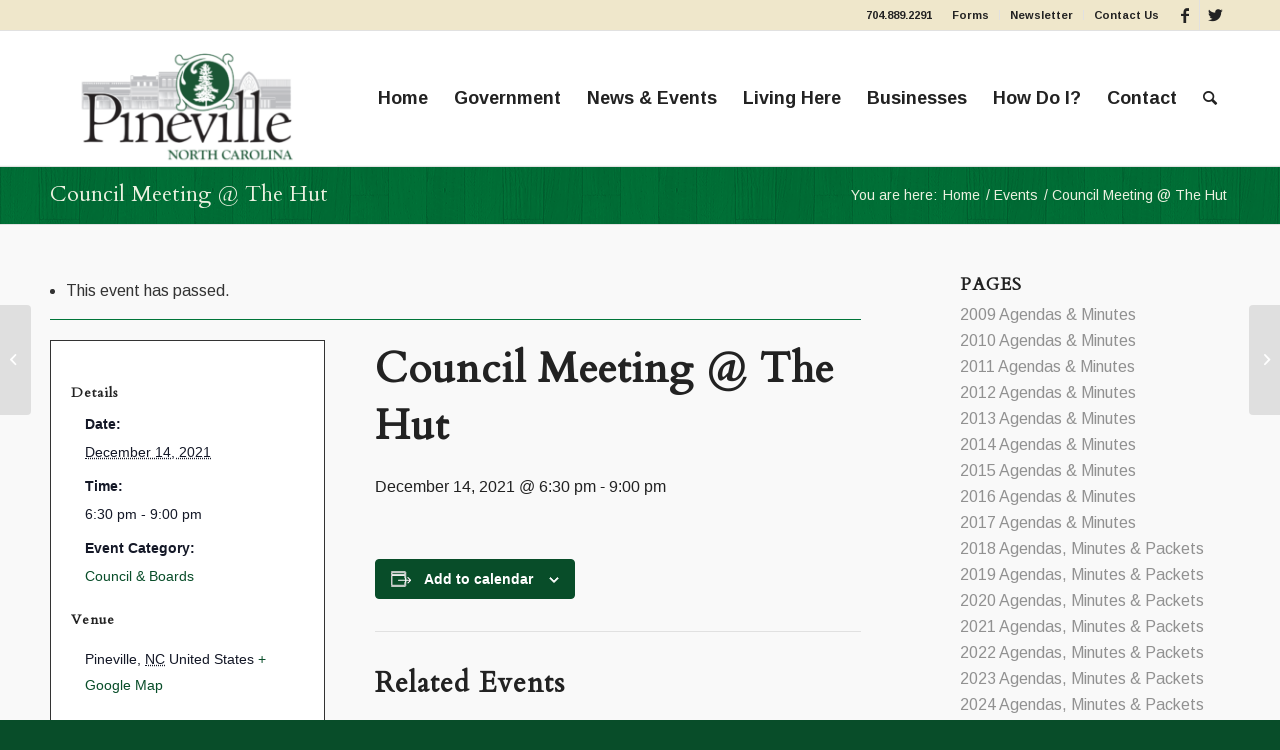

--- FILE ---
content_type: text/html; charset=UTF-8
request_url: https://www.pinevillenc.gov/event/council-meeting-the-hut-2/
body_size: 31928
content:
<!DOCTYPE html>
<html lang="en-US" class="html_stretched responsive av-preloader-disabled  html_header_top html_logo_left html_main_nav_header html_menu_right html_custom html_header_sticky html_header_shrinking html_header_topbar_active html_mobile_menu_phone html_header_searchicon html_content_align_center html_header_unstick_top_disabled html_header_stretch_disabled html_elegant-blog html_av-overlay-side html_av-overlay-side-classic html_av-submenu-noclone html_entry_id_3129 av-cookies-no-cookie-consent av-no-preview av-default-lightbox html_text_menu_active av-mobile-menu-switch-default">
<head>
<meta charset="UTF-8" />
<script type="text/javascript">
/* <![CDATA[ */
var gform;gform||(document.addEventListener("gform_main_scripts_loaded",function(){gform.scriptsLoaded=!0}),document.addEventListener("gform/theme/scripts_loaded",function(){gform.themeScriptsLoaded=!0}),window.addEventListener("DOMContentLoaded",function(){gform.domLoaded=!0}),gform={domLoaded:!1,scriptsLoaded:!1,themeScriptsLoaded:!1,isFormEditor:()=>"function"==typeof InitializeEditor,callIfLoaded:function(o){return!(!gform.domLoaded||!gform.scriptsLoaded||!gform.themeScriptsLoaded&&!gform.isFormEditor()||(gform.isFormEditor()&&console.warn("The use of gform.initializeOnLoaded() is deprecated in the form editor context and will be removed in Gravity Forms 3.1."),o(),0))},initializeOnLoaded:function(o){gform.callIfLoaded(o)||(document.addEventListener("gform_main_scripts_loaded",()=>{gform.scriptsLoaded=!0,gform.callIfLoaded(o)}),document.addEventListener("gform/theme/scripts_loaded",()=>{gform.themeScriptsLoaded=!0,gform.callIfLoaded(o)}),window.addEventListener("DOMContentLoaded",()=>{gform.domLoaded=!0,gform.callIfLoaded(o)}))},hooks:{action:{},filter:{}},addAction:function(o,r,e,t){gform.addHook("action",o,r,e,t)},addFilter:function(o,r,e,t){gform.addHook("filter",o,r,e,t)},doAction:function(o){gform.doHook("action",o,arguments)},applyFilters:function(o){return gform.doHook("filter",o,arguments)},removeAction:function(o,r){gform.removeHook("action",o,r)},removeFilter:function(o,r,e){gform.removeHook("filter",o,r,e)},addHook:function(o,r,e,t,n){null==gform.hooks[o][r]&&(gform.hooks[o][r]=[]);var d=gform.hooks[o][r];null==n&&(n=r+"_"+d.length),gform.hooks[o][r].push({tag:n,callable:e,priority:t=null==t?10:t})},doHook:function(r,o,e){var t;if(e=Array.prototype.slice.call(e,1),null!=gform.hooks[r][o]&&((o=gform.hooks[r][o]).sort(function(o,r){return o.priority-r.priority}),o.forEach(function(o){"function"!=typeof(t=o.callable)&&(t=window[t]),"action"==r?t.apply(null,e):e[0]=t.apply(null,e)})),"filter"==r)return e[0]},removeHook:function(o,r,t,n){var e;null!=gform.hooks[o][r]&&(e=(e=gform.hooks[o][r]).filter(function(o,r,e){return!!(null!=n&&n!=o.tag||null!=t&&t!=o.priority)}),gform.hooks[o][r]=e)}});
/* ]]> */
</script>



<!-- mobile setting -->
<meta name="viewport" content="width=device-width, initial-scale=1">

<!-- Scripts/CSS and wp_head hook -->
<link rel='stylesheet' id='tec-variables-skeleton-css' href='https://www.pinevillenc.gov/wp-content/plugins/the-events-calendar/common/build/css/variables-skeleton.css?ver=6.10.1' type='text/css' media='all' />
<link rel='stylesheet' id='tribe-common-skeleton-style-css' href='https://www.pinevillenc.gov/wp-content/plugins/the-events-calendar/common/build/css/common-skeleton.css?ver=6.10.1' type='text/css' media='all' />
<link rel='stylesheet' id='tribe-events-views-v2-bootstrap-datepicker-styles-css' href='https://www.pinevillenc.gov/wp-content/plugins/the-events-calendar/vendor/bootstrap-datepicker/css/bootstrap-datepicker.standalone.min.css?ver=6.15.14' type='text/css' media='all' />
<link rel='stylesheet' id='tribe-tooltipster-css-css' href='https://www.pinevillenc.gov/wp-content/plugins/the-events-calendar/common/vendor/tooltipster/tooltipster.bundle.min.css?ver=6.10.1' type='text/css' media='all' />
<link rel='stylesheet' id='tribe-events-views-v2-skeleton-css' href='https://www.pinevillenc.gov/wp-content/plugins/the-events-calendar/build/css/views-skeleton.css?ver=6.15.14' type='text/css' media='all' />
<link rel='stylesheet' id='tribe-events-views-v2-print-css' href='https://www.pinevillenc.gov/wp-content/plugins/the-events-calendar/build/css/views-print.css?ver=6.15.14' type='text/css' media='print' />
<link rel='stylesheet' id='tec-variables-full-css' href='https://www.pinevillenc.gov/wp-content/plugins/the-events-calendar/common/build/css/variables-full.css?ver=6.10.1' type='text/css' media='all' />
<link rel='stylesheet' id='tribe-common-full-style-css' href='https://www.pinevillenc.gov/wp-content/plugins/the-events-calendar/common/build/css/common-full.css?ver=6.10.1' type='text/css' media='all' />
<link rel='stylesheet' id='tribe-events-views-v2-full-css' href='https://www.pinevillenc.gov/wp-content/plugins/the-events-calendar/build/css/views-full.css?ver=6.15.14' type='text/css' media='all' />
<link rel='stylesheet' id='tribe-events-pro-views-v2-print-css' href='https://www.pinevillenc.gov/wp-content/plugins/events-calendar-pro/build/css/views-print.css?ver=7.7.12' type='text/css' media='print' />
<meta name='robots' content='index, follow, max-image-preview:large, max-snippet:-1, max-video-preview:-1' />

	<!-- This site is optimized with the Yoast SEO plugin v26.7 - https://yoast.com/wordpress/plugins/seo/ -->
	<title>Council Meeting @ The Hut - Town of Pineville, NC</title>
	<link rel="canonical" href="https://www.pinevillenc.gov/event/council-meeting-the-hut-2/" />
	<meta property="og:locale" content="en_US" />
	<meta property="og:type" content="article" />
	<meta property="og:title" content="Council Meeting @ The Hut - Town of Pineville, NC" />
	<meta property="og:url" content="https://www.pinevillenc.gov/event/council-meeting-the-hut-2/" />
	<meta property="og:site_name" content="Town of Pineville, NC" />
	<meta property="article:modified_time" content="2021-10-27T14:31:57+00:00" />
	<meta name="twitter:card" content="summary_large_image" />
	<script type="application/ld+json" class="yoast-schema-graph">{"@context":"https://schema.org","@graph":[{"@type":"WebPage","@id":"https://www.pinevillenc.gov/event/council-meeting-the-hut-2/","url":"https://www.pinevillenc.gov/event/council-meeting-the-hut-2/","name":"Council Meeting @ The Hut - Town of Pineville, NC","isPartOf":{"@id":"https://www.pinevillenc.gov/#website"},"datePublished":"2021-07-02T13:16:25+00:00","dateModified":"2021-10-27T14:31:57+00:00","breadcrumb":{"@id":"https://www.pinevillenc.gov/event/council-meeting-the-hut-2/#breadcrumb"},"inLanguage":"en-US","potentialAction":[{"@type":"ReadAction","target":["https://www.pinevillenc.gov/event/council-meeting-the-hut-2/"]}]},{"@type":"BreadcrumbList","@id":"https://www.pinevillenc.gov/event/council-meeting-the-hut-2/#breadcrumb","itemListElement":[{"@type":"ListItem","position":1,"name":"Home","item":"https://www.pinevillenc.gov/"},{"@type":"ListItem","position":2,"name":"Events","item":"https://www.pinevillenc.gov/events/"},{"@type":"ListItem","position":3,"name":"Council Meeting @ The Hut"}]},{"@type":"WebSite","@id":"https://www.pinevillenc.gov/#website","url":"https://www.pinevillenc.gov/","name":"Town of Pineville, NC","description":"A small town with big ideas","potentialAction":[{"@type":"SearchAction","target":{"@type":"EntryPoint","urlTemplate":"https://www.pinevillenc.gov/?s={search_term_string}"},"query-input":{"@type":"PropertyValueSpecification","valueRequired":true,"valueName":"search_term_string"}}],"inLanguage":"en-US"},{"@type":"Event","name":"Council Meeting @ The Hut","description":"","url":"https://www.pinevillenc.gov/event/council-meeting-the-hut-2/","eventAttendanceMode":"https://schema.org/OfflineEventAttendanceMode","eventStatus":"https://schema.org/EventScheduled","startDate":"2021-12-14T18:30:00-05:00","endDate":"2021-12-14T21:00:00-05:00","location":{"@type":"Place","name":"","description":"","url":"https://www.pinevillenc.gov/venue/4045/","address":{"@type":"PostalAddress","addressLocality":"Pineville","addressRegion":"NC","addressCountry":"United States"},"telephone":"","sameAs":""},"@id":"https://www.pinevillenc.gov/event/council-meeting-the-hut-2/#event","mainEntityOfPage":{"@id":"https://www.pinevillenc.gov/event/council-meeting-the-hut-2/"}}]}</script>
	<!-- / Yoast SEO plugin. -->


<link rel='dns-prefetch' href='//connect.facebook.net' />
<link rel='dns-prefetch' href='//www.google.com' />
<link rel="alternate" type="application/rss+xml" title="Town of Pineville, NC &raquo; Feed" href="https://www.pinevillenc.gov/feed/" />
<link rel="alternate" type="application/rss+xml" title="Town of Pineville, NC &raquo; Comments Feed" href="https://www.pinevillenc.gov/comments/feed/" />
<link rel="alternate" type="text/calendar" title="Town of Pineville, NC &raquo; iCal Feed" href="https://www.pinevillenc.gov/events/?ical=1" />
<link rel="alternate" title="oEmbed (JSON)" type="application/json+oembed" href="https://www.pinevillenc.gov/wp-json/oembed/1.0/embed?url=https%3A%2F%2Fwww.pinevillenc.gov%2Fevent%2Fcouncil-meeting-the-hut-2%2F" />
<link rel="alternate" title="oEmbed (XML)" type="text/xml+oembed" href="https://www.pinevillenc.gov/wp-json/oembed/1.0/embed?url=https%3A%2F%2Fwww.pinevillenc.gov%2Fevent%2Fcouncil-meeting-the-hut-2%2F&#038;format=xml" />

<!-- google webfont font replacement -->

			<script type='text/javascript'>

				(function() {

					/*	check if webfonts are disabled by user setting via cookie - or user must opt in.	*/
					var html = document.getElementsByTagName('html')[0];
					var cookie_check = html.className.indexOf('av-cookies-needs-opt-in') >= 0 || html.className.indexOf('av-cookies-can-opt-out') >= 0;
					var allow_continue = true;
					var silent_accept_cookie = html.className.indexOf('av-cookies-user-silent-accept') >= 0;

					if( cookie_check && ! silent_accept_cookie )
					{
						if( ! document.cookie.match(/aviaCookieConsent/) || html.className.indexOf('av-cookies-session-refused') >= 0 )
						{
							allow_continue = false;
						}
						else
						{
							if( ! document.cookie.match(/aviaPrivacyRefuseCookiesHideBar/) )
							{
								allow_continue = false;
							}
							else if( ! document.cookie.match(/aviaPrivacyEssentialCookiesEnabled/) )
							{
								allow_continue = false;
							}
							else if( document.cookie.match(/aviaPrivacyGoogleWebfontsDisabled/) )
							{
								allow_continue = false;
							}
						}
					}

					if( allow_continue )
					{
						var f = document.createElement('link');

						f.type 	= 'text/css';
						f.rel 	= 'stylesheet';
						f.href 	= 'https://fonts.googleapis.com/css?family=Cardo%7CArimo:400,700&display=auto';
						f.id 	= 'avia-google-webfont';

						document.getElementsByTagName('head')[0].appendChild(f);
					}
				})();

			</script>
			<style id='wp-img-auto-sizes-contain-inline-css' type='text/css'>
img:is([sizes=auto i],[sizes^="auto," i]){contain-intrinsic-size:3000px 1500px}
/*# sourceURL=wp-img-auto-sizes-contain-inline-css */
</style>
<link rel='stylesheet' id='tribe-events-full-pro-calendar-style-css' href='https://www.pinevillenc.gov/wp-content/plugins/events-calendar-pro/build/css/tribe-events-pro-full.css?ver=7.7.12' type='text/css' media='all' />
<link rel='stylesheet' id='tribe-events-calendar-pro-style-css' href='https://www.pinevillenc.gov/wp-content/plugins/events-calendar-pro/build/css/tribe-events-pro-full.css?ver=7.7.12' type='text/css' media='all' />
<link rel='stylesheet' id='tec-events-pro-single-css' href='https://www.pinevillenc.gov/wp-content/plugins/events-calendar-pro/build/css/events-single.css?ver=7.7.12' type='text/css' media='all' />
<link rel='stylesheet' id='tribe-events-pro-mini-calendar-block-styles-css' href='https://www.pinevillenc.gov/wp-content/plugins/events-calendar-pro/build/css/tribe-events-pro-mini-calendar-block.css?ver=7.7.12' type='text/css' media='all' />
<link rel='stylesheet' id='tribe-events-virtual-skeleton-css' href='https://www.pinevillenc.gov/wp-content/plugins/events-calendar-pro/build/css/events-virtual-skeleton.css?ver=7.7.12' type='text/css' media='all' />
<link rel='stylesheet' id='tribe-events-virtual-full-css' href='https://www.pinevillenc.gov/wp-content/plugins/events-calendar-pro/build/css/events-virtual-full.css?ver=7.7.12' type='text/css' media='all' />
<link rel='stylesheet' id='tribe-events-virtual-single-skeleton-css' href='https://www.pinevillenc.gov/wp-content/plugins/events-calendar-pro/build/css/events-virtual-single-skeleton.css?ver=7.7.12' type='text/css' media='all' />
<link rel='stylesheet' id='tribe-events-virtual-single-full-css' href='https://www.pinevillenc.gov/wp-content/plugins/events-calendar-pro/build/css/events-virtual-single-full.css?ver=7.7.12' type='text/css' media='all' />
<link rel='stylesheet' id='tribe-events-virtual-single-v2-skeleton-css' href='https://www.pinevillenc.gov/wp-content/plugins/events-calendar-pro/build/css/events-virtual-single-v2-skeleton.css?ver=7.7.12' type='text/css' media='all' />
<link rel='stylesheet' id='tribe-events-virtual-single-v2-full-css' href='https://www.pinevillenc.gov/wp-content/plugins/events-calendar-pro/build/css/events-virtual-single-v2-full.css?ver=7.7.12' type='text/css' media='all' />
<link rel='stylesheet' id='tribe-events-v2-virtual-single-block-css' href='https://www.pinevillenc.gov/wp-content/plugins/events-calendar-pro/build/css/events-virtual-single-block.css?ver=7.7.12' type='text/css' media='all' />
<link rel='stylesheet' id='tribe-events-v2-single-skeleton-css' href='https://www.pinevillenc.gov/wp-content/plugins/the-events-calendar/build/css/tribe-events-single-skeleton.css?ver=6.15.14' type='text/css' media='all' />
<link rel='stylesheet' id='tribe-events-v2-single-skeleton-full-css' href='https://www.pinevillenc.gov/wp-content/plugins/the-events-calendar/build/css/tribe-events-single-full.css?ver=6.15.14' type='text/css' media='all' />
<link rel='stylesheet' id='tec-events-pro-single-style-css' href='https://www.pinevillenc.gov/wp-content/plugins/events-calendar-pro/build/css/custom-tables-v1/single.css?ver=7.7.12' type='text/css' media='all' />
<style id='wp-emoji-styles-inline-css' type='text/css'>

	img.wp-smiley, img.emoji {
		display: inline !important;
		border: none !important;
		box-shadow: none !important;
		height: 1em !important;
		width: 1em !important;
		margin: 0 0.07em !important;
		vertical-align: -0.1em !important;
		background: none !important;
		padding: 0 !important;
	}
/*# sourceURL=wp-emoji-styles-inline-css */
</style>
<link rel='stylesheet' id='wp-block-library-css' href='https://www.pinevillenc.gov/wp-includes/css/dist/block-library/style.min.css?ver=6.9' type='text/css' media='all' />
<style id='global-styles-inline-css' type='text/css'>
:root{--wp--preset--aspect-ratio--square: 1;--wp--preset--aspect-ratio--4-3: 4/3;--wp--preset--aspect-ratio--3-4: 3/4;--wp--preset--aspect-ratio--3-2: 3/2;--wp--preset--aspect-ratio--2-3: 2/3;--wp--preset--aspect-ratio--16-9: 16/9;--wp--preset--aspect-ratio--9-16: 9/16;--wp--preset--color--black: #000000;--wp--preset--color--cyan-bluish-gray: #abb8c3;--wp--preset--color--white: #ffffff;--wp--preset--color--pale-pink: #f78da7;--wp--preset--color--vivid-red: #cf2e2e;--wp--preset--color--luminous-vivid-orange: #ff6900;--wp--preset--color--luminous-vivid-amber: #fcb900;--wp--preset--color--light-green-cyan: #7bdcb5;--wp--preset--color--vivid-green-cyan: #00d084;--wp--preset--color--pale-cyan-blue: #8ed1fc;--wp--preset--color--vivid-cyan-blue: #0693e3;--wp--preset--color--vivid-purple: #9b51e0;--wp--preset--color--metallic-red: #b02b2c;--wp--preset--color--maximum-yellow-red: #edae44;--wp--preset--color--yellow-sun: #eeee22;--wp--preset--color--palm-leaf: #83a846;--wp--preset--color--aero: #7bb0e7;--wp--preset--color--old-lavender: #745f7e;--wp--preset--color--steel-teal: #5f8789;--wp--preset--color--raspberry-pink: #d65799;--wp--preset--color--medium-turquoise: #4ecac2;--wp--preset--gradient--vivid-cyan-blue-to-vivid-purple: linear-gradient(135deg,rgb(6,147,227) 0%,rgb(155,81,224) 100%);--wp--preset--gradient--light-green-cyan-to-vivid-green-cyan: linear-gradient(135deg,rgb(122,220,180) 0%,rgb(0,208,130) 100%);--wp--preset--gradient--luminous-vivid-amber-to-luminous-vivid-orange: linear-gradient(135deg,rgb(252,185,0) 0%,rgb(255,105,0) 100%);--wp--preset--gradient--luminous-vivid-orange-to-vivid-red: linear-gradient(135deg,rgb(255,105,0) 0%,rgb(207,46,46) 100%);--wp--preset--gradient--very-light-gray-to-cyan-bluish-gray: linear-gradient(135deg,rgb(238,238,238) 0%,rgb(169,184,195) 100%);--wp--preset--gradient--cool-to-warm-spectrum: linear-gradient(135deg,rgb(74,234,220) 0%,rgb(151,120,209) 20%,rgb(207,42,186) 40%,rgb(238,44,130) 60%,rgb(251,105,98) 80%,rgb(254,248,76) 100%);--wp--preset--gradient--blush-light-purple: linear-gradient(135deg,rgb(255,206,236) 0%,rgb(152,150,240) 100%);--wp--preset--gradient--blush-bordeaux: linear-gradient(135deg,rgb(254,205,165) 0%,rgb(254,45,45) 50%,rgb(107,0,62) 100%);--wp--preset--gradient--luminous-dusk: linear-gradient(135deg,rgb(255,203,112) 0%,rgb(199,81,192) 50%,rgb(65,88,208) 100%);--wp--preset--gradient--pale-ocean: linear-gradient(135deg,rgb(255,245,203) 0%,rgb(182,227,212) 50%,rgb(51,167,181) 100%);--wp--preset--gradient--electric-grass: linear-gradient(135deg,rgb(202,248,128) 0%,rgb(113,206,126) 100%);--wp--preset--gradient--midnight: linear-gradient(135deg,rgb(2,3,129) 0%,rgb(40,116,252) 100%);--wp--preset--font-size--small: 1rem;--wp--preset--font-size--medium: 1.125rem;--wp--preset--font-size--large: 1.75rem;--wp--preset--font-size--x-large: clamp(1.75rem, 3vw, 2.25rem);--wp--preset--spacing--20: 0.44rem;--wp--preset--spacing--30: 0.67rem;--wp--preset--spacing--40: 1rem;--wp--preset--spacing--50: 1.5rem;--wp--preset--spacing--60: 2.25rem;--wp--preset--spacing--70: 3.38rem;--wp--preset--spacing--80: 5.06rem;--wp--preset--shadow--natural: 6px 6px 9px rgba(0, 0, 0, 0.2);--wp--preset--shadow--deep: 12px 12px 50px rgba(0, 0, 0, 0.4);--wp--preset--shadow--sharp: 6px 6px 0px rgba(0, 0, 0, 0.2);--wp--preset--shadow--outlined: 6px 6px 0px -3px rgb(255, 255, 255), 6px 6px rgb(0, 0, 0);--wp--preset--shadow--crisp: 6px 6px 0px rgb(0, 0, 0);}:root { --wp--style--global--content-size: 800px;--wp--style--global--wide-size: 1130px; }:where(body) { margin: 0; }.wp-site-blocks > .alignleft { float: left; margin-right: 2em; }.wp-site-blocks > .alignright { float: right; margin-left: 2em; }.wp-site-blocks > .aligncenter { justify-content: center; margin-left: auto; margin-right: auto; }:where(.is-layout-flex){gap: 0.5em;}:where(.is-layout-grid){gap: 0.5em;}.is-layout-flow > .alignleft{float: left;margin-inline-start: 0;margin-inline-end: 2em;}.is-layout-flow > .alignright{float: right;margin-inline-start: 2em;margin-inline-end: 0;}.is-layout-flow > .aligncenter{margin-left: auto !important;margin-right: auto !important;}.is-layout-constrained > .alignleft{float: left;margin-inline-start: 0;margin-inline-end: 2em;}.is-layout-constrained > .alignright{float: right;margin-inline-start: 2em;margin-inline-end: 0;}.is-layout-constrained > .aligncenter{margin-left: auto !important;margin-right: auto !important;}.is-layout-constrained > :where(:not(.alignleft):not(.alignright):not(.alignfull)){max-width: var(--wp--style--global--content-size);margin-left: auto !important;margin-right: auto !important;}.is-layout-constrained > .alignwide{max-width: var(--wp--style--global--wide-size);}body .is-layout-flex{display: flex;}.is-layout-flex{flex-wrap: wrap;align-items: center;}.is-layout-flex > :is(*, div){margin: 0;}body .is-layout-grid{display: grid;}.is-layout-grid > :is(*, div){margin: 0;}body{padding-top: 0px;padding-right: 0px;padding-bottom: 0px;padding-left: 0px;}a:where(:not(.wp-element-button)){text-decoration: underline;}:root :where(.wp-element-button, .wp-block-button__link){background-color: #32373c;border-width: 0;color: #fff;font-family: inherit;font-size: inherit;font-style: inherit;font-weight: inherit;letter-spacing: inherit;line-height: inherit;padding-top: calc(0.667em + 2px);padding-right: calc(1.333em + 2px);padding-bottom: calc(0.667em + 2px);padding-left: calc(1.333em + 2px);text-decoration: none;text-transform: inherit;}.has-black-color{color: var(--wp--preset--color--black) !important;}.has-cyan-bluish-gray-color{color: var(--wp--preset--color--cyan-bluish-gray) !important;}.has-white-color{color: var(--wp--preset--color--white) !important;}.has-pale-pink-color{color: var(--wp--preset--color--pale-pink) !important;}.has-vivid-red-color{color: var(--wp--preset--color--vivid-red) !important;}.has-luminous-vivid-orange-color{color: var(--wp--preset--color--luminous-vivid-orange) !important;}.has-luminous-vivid-amber-color{color: var(--wp--preset--color--luminous-vivid-amber) !important;}.has-light-green-cyan-color{color: var(--wp--preset--color--light-green-cyan) !important;}.has-vivid-green-cyan-color{color: var(--wp--preset--color--vivid-green-cyan) !important;}.has-pale-cyan-blue-color{color: var(--wp--preset--color--pale-cyan-blue) !important;}.has-vivid-cyan-blue-color{color: var(--wp--preset--color--vivid-cyan-blue) !important;}.has-vivid-purple-color{color: var(--wp--preset--color--vivid-purple) !important;}.has-metallic-red-color{color: var(--wp--preset--color--metallic-red) !important;}.has-maximum-yellow-red-color{color: var(--wp--preset--color--maximum-yellow-red) !important;}.has-yellow-sun-color{color: var(--wp--preset--color--yellow-sun) !important;}.has-palm-leaf-color{color: var(--wp--preset--color--palm-leaf) !important;}.has-aero-color{color: var(--wp--preset--color--aero) !important;}.has-old-lavender-color{color: var(--wp--preset--color--old-lavender) !important;}.has-steel-teal-color{color: var(--wp--preset--color--steel-teal) !important;}.has-raspberry-pink-color{color: var(--wp--preset--color--raspberry-pink) !important;}.has-medium-turquoise-color{color: var(--wp--preset--color--medium-turquoise) !important;}.has-black-background-color{background-color: var(--wp--preset--color--black) !important;}.has-cyan-bluish-gray-background-color{background-color: var(--wp--preset--color--cyan-bluish-gray) !important;}.has-white-background-color{background-color: var(--wp--preset--color--white) !important;}.has-pale-pink-background-color{background-color: var(--wp--preset--color--pale-pink) !important;}.has-vivid-red-background-color{background-color: var(--wp--preset--color--vivid-red) !important;}.has-luminous-vivid-orange-background-color{background-color: var(--wp--preset--color--luminous-vivid-orange) !important;}.has-luminous-vivid-amber-background-color{background-color: var(--wp--preset--color--luminous-vivid-amber) !important;}.has-light-green-cyan-background-color{background-color: var(--wp--preset--color--light-green-cyan) !important;}.has-vivid-green-cyan-background-color{background-color: var(--wp--preset--color--vivid-green-cyan) !important;}.has-pale-cyan-blue-background-color{background-color: var(--wp--preset--color--pale-cyan-blue) !important;}.has-vivid-cyan-blue-background-color{background-color: var(--wp--preset--color--vivid-cyan-blue) !important;}.has-vivid-purple-background-color{background-color: var(--wp--preset--color--vivid-purple) !important;}.has-metallic-red-background-color{background-color: var(--wp--preset--color--metallic-red) !important;}.has-maximum-yellow-red-background-color{background-color: var(--wp--preset--color--maximum-yellow-red) !important;}.has-yellow-sun-background-color{background-color: var(--wp--preset--color--yellow-sun) !important;}.has-palm-leaf-background-color{background-color: var(--wp--preset--color--palm-leaf) !important;}.has-aero-background-color{background-color: var(--wp--preset--color--aero) !important;}.has-old-lavender-background-color{background-color: var(--wp--preset--color--old-lavender) !important;}.has-steel-teal-background-color{background-color: var(--wp--preset--color--steel-teal) !important;}.has-raspberry-pink-background-color{background-color: var(--wp--preset--color--raspberry-pink) !important;}.has-medium-turquoise-background-color{background-color: var(--wp--preset--color--medium-turquoise) !important;}.has-black-border-color{border-color: var(--wp--preset--color--black) !important;}.has-cyan-bluish-gray-border-color{border-color: var(--wp--preset--color--cyan-bluish-gray) !important;}.has-white-border-color{border-color: var(--wp--preset--color--white) !important;}.has-pale-pink-border-color{border-color: var(--wp--preset--color--pale-pink) !important;}.has-vivid-red-border-color{border-color: var(--wp--preset--color--vivid-red) !important;}.has-luminous-vivid-orange-border-color{border-color: var(--wp--preset--color--luminous-vivid-orange) !important;}.has-luminous-vivid-amber-border-color{border-color: var(--wp--preset--color--luminous-vivid-amber) !important;}.has-light-green-cyan-border-color{border-color: var(--wp--preset--color--light-green-cyan) !important;}.has-vivid-green-cyan-border-color{border-color: var(--wp--preset--color--vivid-green-cyan) !important;}.has-pale-cyan-blue-border-color{border-color: var(--wp--preset--color--pale-cyan-blue) !important;}.has-vivid-cyan-blue-border-color{border-color: var(--wp--preset--color--vivid-cyan-blue) !important;}.has-vivid-purple-border-color{border-color: var(--wp--preset--color--vivid-purple) !important;}.has-metallic-red-border-color{border-color: var(--wp--preset--color--metallic-red) !important;}.has-maximum-yellow-red-border-color{border-color: var(--wp--preset--color--maximum-yellow-red) !important;}.has-yellow-sun-border-color{border-color: var(--wp--preset--color--yellow-sun) !important;}.has-palm-leaf-border-color{border-color: var(--wp--preset--color--palm-leaf) !important;}.has-aero-border-color{border-color: var(--wp--preset--color--aero) !important;}.has-old-lavender-border-color{border-color: var(--wp--preset--color--old-lavender) !important;}.has-steel-teal-border-color{border-color: var(--wp--preset--color--steel-teal) !important;}.has-raspberry-pink-border-color{border-color: var(--wp--preset--color--raspberry-pink) !important;}.has-medium-turquoise-border-color{border-color: var(--wp--preset--color--medium-turquoise) !important;}.has-vivid-cyan-blue-to-vivid-purple-gradient-background{background: var(--wp--preset--gradient--vivid-cyan-blue-to-vivid-purple) !important;}.has-light-green-cyan-to-vivid-green-cyan-gradient-background{background: var(--wp--preset--gradient--light-green-cyan-to-vivid-green-cyan) !important;}.has-luminous-vivid-amber-to-luminous-vivid-orange-gradient-background{background: var(--wp--preset--gradient--luminous-vivid-amber-to-luminous-vivid-orange) !important;}.has-luminous-vivid-orange-to-vivid-red-gradient-background{background: var(--wp--preset--gradient--luminous-vivid-orange-to-vivid-red) !important;}.has-very-light-gray-to-cyan-bluish-gray-gradient-background{background: var(--wp--preset--gradient--very-light-gray-to-cyan-bluish-gray) !important;}.has-cool-to-warm-spectrum-gradient-background{background: var(--wp--preset--gradient--cool-to-warm-spectrum) !important;}.has-blush-light-purple-gradient-background{background: var(--wp--preset--gradient--blush-light-purple) !important;}.has-blush-bordeaux-gradient-background{background: var(--wp--preset--gradient--blush-bordeaux) !important;}.has-luminous-dusk-gradient-background{background: var(--wp--preset--gradient--luminous-dusk) !important;}.has-pale-ocean-gradient-background{background: var(--wp--preset--gradient--pale-ocean) !important;}.has-electric-grass-gradient-background{background: var(--wp--preset--gradient--electric-grass) !important;}.has-midnight-gradient-background{background: var(--wp--preset--gradient--midnight) !important;}.has-small-font-size{font-size: var(--wp--preset--font-size--small) !important;}.has-medium-font-size{font-size: var(--wp--preset--font-size--medium) !important;}.has-large-font-size{font-size: var(--wp--preset--font-size--large) !important;}.has-x-large-font-size{font-size: var(--wp--preset--font-size--x-large) !important;}
/*# sourceURL=global-styles-inline-css */
</style>

<link rel='stylesheet' id='wpmf-gallery-popup-style-css' href='https://www.pinevillenc.gov/wp-content/plugins/wp-media-folder/assets/css/display-gallery/magnific-popup.css?ver=0.9.9' type='text/css' media='all' />
<link rel='stylesheet' id='tribe-events-v2-single-blocks-css' href='https://www.pinevillenc.gov/wp-content/plugins/the-events-calendar/build/css/tribe-events-single-blocks.css?ver=6.15.14' type='text/css' media='all' />
<link rel='stylesheet' id='events-manager-css' href='https://www.pinevillenc.gov/wp-content/plugins/events-manager/includes/css/events-manager.min.css?ver=7.2.3.1' type='text/css' media='all' />
<link rel='stylesheet' id='fb-widget-frontend-style-css' href='https://www.pinevillenc.gov/wp-content/plugins/facebook-pagelike-widget/assets/css/style.css?ver=1.0.0' type='text/css' media='all' />
<link rel='stylesheet' id='tribe-events-block-event-venue-css' href='https://www.pinevillenc.gov/wp-content/plugins/the-events-calendar/build/event-venue/frontend.css?ver=6.15.14' type='text/css' media='all' />
<link rel='stylesheet' id='avia-merged-styles-css' href='https://www.pinevillenc.gov/wp-content/uploads/dynamic_avia/avia-merged-styles-364a9119bca447dcae0972b8edb66537---69397aae65d0f.css' type='text/css' media='all' />
<script type="text/javascript" src="https://www.pinevillenc.gov/wp-includes/js/jquery/jquery.min.js?ver=3.7.1" id="jquery-core-js"></script>
<script type="text/javascript" src="https://www.pinevillenc.gov/wp-includes/js/jquery/jquery-migrate.min.js?ver=3.4.1" id="jquery-migrate-js"></script>
<script type="text/javascript" src="https://www.pinevillenc.gov/wp-content/plugins/the-events-calendar/common/build/js/tribe-common.js?ver=9c44e11f3503a33e9540" id="tribe-common-js"></script>
<script type="text/javascript" src="https://www.pinevillenc.gov/wp-content/plugins/the-events-calendar/build/js/views/breakpoints.js?ver=4208de2df2852e0b91ec" id="tribe-events-views-v2-breakpoints-js"></script>
<script type="text/javascript" src="https://www.pinevillenc.gov/wp-includes/js/jquery/ui/core.min.js?ver=1.13.3" id="jquery-ui-core-js"></script>
<script type="text/javascript" src="https://www.pinevillenc.gov/wp-includes/js/jquery/ui/mouse.min.js?ver=1.13.3" id="jquery-ui-mouse-js"></script>
<script type="text/javascript" src="https://www.pinevillenc.gov/wp-includes/js/jquery/ui/draggable.min.js?ver=1.13.3" id="jquery-ui-draggable-js"></script>
<script type="text/javascript" src="https://www.pinevillenc.gov/wp-includes/js/jquery/ui/sortable.min.js?ver=1.13.3" id="jquery-ui-sortable-js"></script>
<script type="text/javascript" src="https://www.pinevillenc.gov/wp-includes/js/jquery/ui/datepicker.min.js?ver=1.13.3" id="jquery-ui-datepicker-js"></script>
<script type="text/javascript" id="jquery-ui-datepicker-js-after">
/* <![CDATA[ */
jQuery(function(jQuery){jQuery.datepicker.setDefaults({"closeText":"Close","currentText":"Today","monthNames":["January","February","March","April","May","June","July","August","September","October","November","December"],"monthNamesShort":["Jan","Feb","Mar","Apr","May","Jun","Jul","Aug","Sep","Oct","Nov","Dec"],"nextText":"Next","prevText":"Previous","dayNames":["Sunday","Monday","Tuesday","Wednesday","Thursday","Friday","Saturday"],"dayNamesShort":["Sun","Mon","Tue","Wed","Thu","Fri","Sat"],"dayNamesMin":["S","M","T","W","T","F","S"],"dateFormat":"MM d, yy","firstDay":0,"isRTL":false});});
//# sourceURL=jquery-ui-datepicker-js-after
/* ]]> */
</script>
<script type="text/javascript" src="https://www.pinevillenc.gov/wp-includes/js/jquery/ui/resizable.min.js?ver=1.13.3" id="jquery-ui-resizable-js"></script>
<script type="text/javascript" src="https://www.pinevillenc.gov/wp-includes/js/jquery/ui/controlgroup.min.js?ver=1.13.3" id="jquery-ui-controlgroup-js"></script>
<script type="text/javascript" src="https://www.pinevillenc.gov/wp-includes/js/jquery/ui/checkboxradio.min.js?ver=1.13.3" id="jquery-ui-checkboxradio-js"></script>
<script type="text/javascript" src="https://www.pinevillenc.gov/wp-includes/js/jquery/ui/button.min.js?ver=1.13.3" id="jquery-ui-button-js"></script>
<script type="text/javascript" src="https://www.pinevillenc.gov/wp-includes/js/jquery/ui/dialog.min.js?ver=1.13.3" id="jquery-ui-dialog-js"></script>
<script type="text/javascript" id="events-manager-js-extra">
/* <![CDATA[ */
var EM = {"ajaxurl":"https://www.pinevillenc.gov/wp-admin/admin-ajax.php","locationajaxurl":"https://www.pinevillenc.gov/wp-admin/admin-ajax.php?action=locations_search","firstDay":"0","locale":"en","dateFormat":"yy-mm-dd","ui_css":"https://www.pinevillenc.gov/wp-content/plugins/events-manager/includes/css/jquery-ui/build.min.css","show24hours":"0","is_ssl":"1","autocomplete_limit":"10","calendar":{"breakpoints":{"small":560,"medium":908,"large":false},"month_format":"M Y"},"phone":"","datepicker":{"format":"Y-m-d"},"search":{"breakpoints":{"small":650,"medium":850,"full":false}},"url":"https://www.pinevillenc.gov/wp-content/plugins/events-manager","assets":{"input.em-uploader":{"js":{"em-uploader":{"url":"https://www.pinevillenc.gov/wp-content/plugins/events-manager/includes/js/em-uploader.js?v=7.2.3.1","event":"em_uploader_ready"}}},".em-event-editor":{"js":{"event-editor":{"url":"https://www.pinevillenc.gov/wp-content/plugins/events-manager/includes/js/events-manager-event-editor.js?v=7.2.3.1","event":"em_event_editor_ready"}},"css":{"event-editor":"https://www.pinevillenc.gov/wp-content/plugins/events-manager/includes/css/events-manager-event-editor.min.css?v=7.2.3.1"}},".em-recurrence-sets, .em-timezone":{"js":{"luxon":{"url":"luxon/luxon.js?v=7.2.3.1","event":"em_luxon_ready"}}},".em-booking-form, #em-booking-form, .em-booking-recurring, .em-event-booking-form":{"js":{"em-bookings":{"url":"https://www.pinevillenc.gov/wp-content/plugins/events-manager/includes/js/bookingsform.js?v=7.2.3.1","event":"em_booking_form_js_loaded"}}},"#em-opt-archetypes":{"js":{"archetypes":"https://www.pinevillenc.gov/wp-content/plugins/events-manager/includes/js/admin-archetype-editor.js?v=7.2.3.1","archetypes_ms":"https://www.pinevillenc.gov/wp-content/plugins/events-manager/includes/js/admin-archetypes.js?v=7.2.3.1","qs":"qs/qs.js?v=7.2.3.1"}}},"cached":"1","bookingInProgress":"Please wait while the booking is being submitted.","tickets_save":"Save Ticket","bookingajaxurl":"https://www.pinevillenc.gov/wp-admin/admin-ajax.php","bookings_export_save":"Export Bookings","bookings_settings_save":"Save Settings","booking_delete":"Are you sure you want to delete?","booking_offset":"30","bookings":{"submit_button":{"text":{"default":"Submit Booking","free":"Submit Booking","payment":"Submit Booking - %s","processing":"Processing ..."}},"update_listener":""},"bb_full":"Sold Out","bb_book":"Book Now","bb_booking":"Booking...","bb_booked":"Booking Submitted","bb_error":"Booking Error. Try again?","bb_cancel":"Cancel","bb_canceling":"Canceling...","bb_cancelled":"Cancelled","bb_cancel_error":"Cancellation Error. Try again?","txt_search":"Search","txt_searching":"Searching...","txt_loading":"Loading..."};
//# sourceURL=events-manager-js-extra
/* ]]> */
</script>
<script type="text/javascript" src="https://www.pinevillenc.gov/wp-content/plugins/events-manager/includes/js/events-manager.js?ver=7.2.3.1" id="events-manager-js"></script>
<script type="text/javascript" src="https://www.pinevillenc.gov/wp-content/uploads/dynamic_avia/avia-head-scripts-88f307861d1b26ca1fd07d7593f5cb24---69397aae97c4b.js" id="avia-head-scripts-js"></script>
<link rel="https://api.w.org/" href="https://www.pinevillenc.gov/wp-json/" /><link rel="alternate" title="JSON" type="application/json" href="https://www.pinevillenc.gov/wp-json/wp/v2/tribe_events/3129" /><link rel="EditURI" type="application/rsd+xml" title="RSD" href="https://www.pinevillenc.gov/xmlrpc.php?rsd" />
<link rel='shortlink' href='https://www.pinevillenc.gov/?p=3129' />
<meta name="tec-api-version" content="v1"><meta name="tec-api-origin" content="https://www.pinevillenc.gov"><link rel="alternate" href="https://www.pinevillenc.gov/wp-json/tribe/events/v1/events/3129" /><link rel="profile" href="https://gmpg.org/xfn/11" />
<link rel="alternate" type="application/rss+xml" title="Town of Pineville, NC RSS2 Feed" href="https://www.pinevillenc.gov/feed/" />
<link rel="pingback" href="https://www.pinevillenc.gov/xmlrpc.php" />

<style type='text/css' media='screen'>
 #top #header_main > .container, #top #header_main > .container .main_menu  .av-main-nav > li > a, #top #header_main #menu-item-shop .cart_dropdown_link{ height:135px; line-height: 135px; }
 .html_top_nav_header .av-logo-container{ height:135px;  }
 .html_header_top.html_header_sticky #top #wrap_all #main{ padding-top:165px; } 
</style>
<!--[if lt IE 9]><script src="https://www.pinevillenc.gov/wp-content/themes/enfold/js/html5shiv.js"></script><![endif]-->
<link rel="icon" href="https://www.pinevillenc.gov/wp-content/uploads/2019/10/Pineville-favicon.png" type="image/png">

<!-- To speed up the rendering and to display the site as fast as possible to the user we include some styles and scripts for above the fold content inline -->
<script type="text/javascript">'use strict';var avia_is_mobile=!1;if(/Android|webOS|iPhone|iPad|iPod|BlackBerry|IEMobile|Opera Mini/i.test(navigator.userAgent)&&'ontouchstart' in document.documentElement){avia_is_mobile=!0;document.documentElement.className+=' avia_mobile '}
else{document.documentElement.className+=' avia_desktop '};document.documentElement.className+=' js_active ';(function(){var e=['-webkit-','-moz-','-ms-',''],n='',o=!1,a=!1;for(var t in e){if(e[t]+'transform' in document.documentElement.style){o=!0;n=e[t]+'transform'};if(e[t]+'perspective' in document.documentElement.style){a=!0}};if(o){document.documentElement.className+=' avia_transform '};if(a){document.documentElement.className+=' avia_transform3d '};if(typeof document.getElementsByClassName=='function'&&typeof document.documentElement.getBoundingClientRect=='function'&&avia_is_mobile==!1){if(n&&window.innerHeight>0){setTimeout(function(){var e=0,o={},a=0,t=document.getElementsByClassName('av-parallax'),i=window.pageYOffset||document.documentElement.scrollTop;for(e=0;e<t.length;e++){t[e].style.top='0px';o=t[e].getBoundingClientRect();a=Math.ceil((window.innerHeight+i-o.top)*0.3);t[e].style[n]='translate(0px, '+a+'px)';t[e].style.top='auto';t[e].className+=' enabled-parallax '}},50)}}})();</script>		<style type="text/css" id="wp-custom-css">
			.em.em-list .em-item .em-item-info {
    border-left: none !important;
    padding: 0 10px 0 35px;
}
.em.em-item .em-item-image, .em.em-list .em-item .em-item-image {
    min-width: 150px;
    width: 300px; !important;
    height: 100%;
}
.em.em-list .em-item {
    width: 100%;
    display: flex !important;
    grid-template-columns: minmax(0, 1fr) 2fr;
    border-top: 1px solid #efefef;
    padding: 30px 4px 3px;
    background-color: var(--meta-bg);
    color: var(--default-color);
}
/* container */
.left-sidebar {
    display:flex;
    flex-wrap:wrap;
}

/* columns */
.left-sidebar > * {
    width:100%;
    padding:0rem;
}

/* tablet breakpoint */
@media (min-width:768px) {
    .left-sidebar > *:nth-child(1) {
        width:calc(100% / 3 * 2);
			padding-left: 50px;
    }
    .left-sidebar > *:nth-child(2) {
        width:calc(100% / 3);
        order:-1;
			
    }
}
.em.em-item.em-item-single .em-item-image img {
    padding-left: none !important;
    border-left: 0px solid var(--default-border);
}
.em.pixelbones h4 {
        font-size: calc(var(--font-size) + 16px) !important;
	font-weight:800;
    }
.em.pixelbones p {
    margin: 0 0 5px !important;
    line-height: var(--line-height) !important;
    font-size: 20px;
}
    .em.pixelbones h3 {
        font-size: calc(var(--font-size) + 15px) !important;
        color: #000 !important;

    }
.em.pixelbones a {
    color: #000 !important;
    background-color: transparent !important;
    -webkit-box-shadow: none !important;
    box-shadow: none !important;

}
.html_elegant-blog #top .big-preview {
    padding-left: 0;
    padding-right: 0;
    display: none !important;
}
		</style>
		<style type="text/css">
		@font-face {font-family: 'entypo-fontello'; font-weight: normal; font-style: normal; font-display: auto;
		src: url('https://www.pinevillenc.gov/wp-content/themes/enfold/config-templatebuilder/avia-template-builder/assets/fonts/entypo-fontello.woff2') format('woff2'),
		url('https://www.pinevillenc.gov/wp-content/themes/enfold/config-templatebuilder/avia-template-builder/assets/fonts/entypo-fontello.woff') format('woff'),
		url('https://www.pinevillenc.gov/wp-content/themes/enfold/config-templatebuilder/avia-template-builder/assets/fonts/entypo-fontello.ttf') format('truetype'),
		url('https://www.pinevillenc.gov/wp-content/themes/enfold/config-templatebuilder/avia-template-builder/assets/fonts/entypo-fontello.svg#entypo-fontello') format('svg'),
		url('https://www.pinevillenc.gov/wp-content/themes/enfold/config-templatebuilder/avia-template-builder/assets/fonts/entypo-fontello.eot'),
		url('https://www.pinevillenc.gov/wp-content/themes/enfold/config-templatebuilder/avia-template-builder/assets/fonts/entypo-fontello.eot?#iefix') format('embedded-opentype');
		} #top .avia-font-entypo-fontello, body .avia-font-entypo-fontello, html body [data-av_iconfont='entypo-fontello']:before{ font-family: 'entypo-fontello'; }
		</style>

<!--
Debugging Info for Theme support: 

Theme: Enfold
Version: 5.6.6
Installed: enfold
AviaFramework Version: 5.6
AviaBuilder Version: 5.3
aviaElementManager Version: 1.0.1
- - - - - - - - - - -
ChildTheme: Enfold Child
ChildTheme Version: 1.0
ChildTheme Installed: enfold

- - - - - - - - - - -
ML:512-PU:52-PLA:15
WP:6.9
Compress: CSS:all theme files - JS:all theme files
Updates: disabled
PLAu:14
-->
<link rel='stylesheet' id='gform_basic-css' href='https://www.pinevillenc.gov/wp-content/plugins/gravityforms/assets/css/dist/basic.min.css?ver=2.9.25' type='text/css' media='all' />
<link rel='stylesheet' id='gform_theme_components-css' href='https://www.pinevillenc.gov/wp-content/plugins/gravityforms/assets/css/dist/theme-components.min.css?ver=2.9.25' type='text/css' media='all' />
<link rel='stylesheet' id='gform_theme-css' href='https://www.pinevillenc.gov/wp-content/plugins/gravityforms/assets/css/dist/theme.min.css?ver=2.9.25' type='text/css' media='all' />
</head>

<body id="top" class="wp-singular tribe_events-template-default single single-tribe_events postid-3129 wp-theme-enfold wp-child-theme-enfold-child stretched no_sidebar_border rtl_columns av-curtain-numeric cardo arimo tribe-theme-enfold tribe-no-js page-template-enfold-child tribe-filter-live avia-responsive-images-support events-single tribe-events-style-full tribe-events-style-theme" itemscope="itemscope" itemtype="https://schema.org/WebPage" >

	
	<div id='wrap_all'>

	
<header id='header' class='all_colors header_color light_bg_color  av_header_top av_logo_left av_main_nav_header av_menu_right av_custom av_header_sticky av_header_shrinking av_header_stretch_disabled av_mobile_menu_phone av_header_searchicon av_header_unstick_top_disabled av_bottom_nav_disabled  av_header_border_disabled' data-av_shrink_factor='50' role="banner" itemscope="itemscope" itemtype="https://schema.org/WPHeader" >

		<div id='header_meta' class='container_wrap container_wrap_meta  av_icon_active_right av_extra_header_active av_secondary_right av_phone_active_right av_entry_id_3129'>

			      <div class='container'>
			      <ul class='noLightbox social_bookmarks icon_count_2'><li class='social_bookmarks_facebook av-social-link-facebook social_icon_1'><a target="_blank" aria-label="Link to Facebook" href='https://www.facebook.com/townofpinevillenc' aria-hidden='false' data-av_icon='' data-av_iconfont='entypo-fontello' title='Facebook' rel="noopener"><span class='avia_hidden_link_text'>Facebook</span></a></li><li class='social_bookmarks_twitter av-social-link-twitter social_icon_2'><a target="_blank" aria-label="Link to Twitter" href='https://twitter.com/townofpineville' aria-hidden='false' data-av_icon='' data-av_iconfont='entypo-fontello' title='Twitter' rel="noopener"><span class='avia_hidden_link_text'>Twitter</span></a></li></ul><nav class='sub_menu'  role="navigation" itemscope="itemscope" itemtype="https://schema.org/SiteNavigationElement" ><ul role="menu" class="menu" id="avia2-menu"><li role="menuitem" id="menu-item-645" class="menu-item menu-item-type-post_type menu-item-object-page menu-item-645"><a href="https://www.pinevillenc.gov/forms/">Forms</a></li>
<li role="menuitem" id="menu-item-404" class="menu-item menu-item-type-post_type menu-item-object-page menu-item-404"><a href="https://www.pinevillenc.gov/news/newsletter/">Newsletter</a></li>
<li role="menuitem" id="menu-item-631" class="menu-item menu-item-type-post_type menu-item-object-page menu-item-631"><a href="https://www.pinevillenc.gov/contact/">Contact Us</a></li>
</ul></nav><div class='phone-info with_nav'><div>704.889.2291</div></div>			      </div>
		</div>

		<div  id='header_main' class='container_wrap container_wrap_logo'>

        <div class='container av-logo-container'><div class='inner-container'><span class='logo avia-standard-logo'><a href='https://www.pinevillenc.gov/' class='' aria-label='Town of Pineville, NC' ><img src="https://www.pinevillenc.gov/wp-content/uploads/2024/05/Pineville-Accurate-Logo--300x141.png" height="100" width="300" alt='Town of Pineville, NC' title='' /></a></span><nav class='main_menu' data-selectname='Select a page'  role="navigation" itemscope="itemscope" itemtype="https://schema.org/SiteNavigationElement" ><div class="avia-menu av-main-nav-wrap"><ul role="menu" class="menu av-main-nav" id="avia-menu"><li role="menuitem" id="menu-item-141" class="menu-item menu-item-type-post_type menu-item-object-page menu-item-home menu-item-top-level menu-item-top-level-1"><a href="https://www.pinevillenc.gov/" itemprop="url" tabindex="0"><span class="avia-bullet"></span><span class="avia-menu-text">Home</span><span class="avia-menu-fx"><span class="avia-arrow-wrap"><span class="avia-arrow"></span></span></span></a></li>
<li role="menuitem" id="menu-item-320" class="menu-item menu-item-type-post_type menu-item-object-page menu-item-has-children menu-item-top-level menu-item-top-level-2"><a href="https://www.pinevillenc.gov/government/" itemprop="url" tabindex="0"><span class="avia-bullet"></span><span class="avia-menu-text">Government</span><span class="avia-menu-fx"><span class="avia-arrow-wrap"><span class="avia-arrow"></span></span></span></a>


<ul class="sub-menu">
	<li role="menuitem" id="menu-item-325" class="menu-item menu-item-type-custom menu-item-object-custom"><a href="https://www.pinevillenc.gov/government/#mayor" itemprop="url" tabindex="0"><span class="avia-bullet"></span><span class="avia-menu-text">Mayor</span></a></li>
	<li role="menuitem" id="menu-item-322" class="menu-item menu-item-type-custom menu-item-object-custom"><a href="https://www.pinevillenc.gov/government/#council" itemprop="url" tabindex="0"><span class="avia-bullet"></span><span class="avia-menu-text">Town Council</span></a></li>
	<li role="menuitem" id="menu-item-321" class="menu-item menu-item-type-custom menu-item-object-custom"><a href="https://www.pinevillenc.gov/government/#boards" itemprop="url" tabindex="0"><span class="avia-bullet"></span><span class="avia-menu-text">Boards</span></a></li>
	<li role="menuitem" id="menu-item-1546" class="menu-item menu-item-type-post_type menu-item-object-page"><a href="https://www.pinevillenc.gov/government/agendas-minutes/" itemprop="url" tabindex="0"><span class="avia-bullet"></span><span class="avia-menu-text">Agendas &#038; Minutes</span></a></li>
	<li role="menuitem" id="menu-item-330" class="menu-item menu-item-type-custom menu-item-object-custom menu-item-has-children"><a target="_blank" href="https://codelibrary.amlegal.com/codes/pinevillenc/latest/overview" itemprop="url" tabindex="0" rel="noopener"><span class="avia-bullet"></span><span class="avia-menu-text">Town Code</span></a>
	<ul class="sub-menu">
		<li role="menuitem" id="menu-item-9594" class="menu-item menu-item-type-custom menu-item-object-custom"><a href="https://www.pinevillenc.gov/recent-updates/" itemprop="url" tabindex="0"><span class="avia-bullet"></span><span class="avia-menu-text">Recent Updates</span></a></li>
	</ul>
</li>
	<li role="menuitem" id="menu-item-343" class="menu-item menu-item-type-post_type menu-item-object-page menu-item-has-children"><a href="https://www.pinevillenc.gov/government/departments/" itemprop="url" tabindex="0"><span class="avia-bullet"></span><span class="avia-menu-text">Departments</span></a>
	<ul class="sub-menu">
		<li role="menuitem" id="menu-item-344" class="menu-item menu-item-type-post_type menu-item-object-page"><a href="https://www.pinevillenc.gov/government/departments/administration/" itemprop="url" tabindex="0"><span class="avia-bullet"></span><span class="avia-menu-text">Administration</span></a></li>
		<li role="menuitem" id="menu-item-347" class="menu-item menu-item-type-post_type menu-item-object-page"><a href="https://www.pinevillenc.gov/government/departments/electric/" itemprop="url" tabindex="0"><span class="avia-bullet"></span><span class="avia-menu-text">Electric</span></a></li>
		<li role="menuitem" id="menu-item-351" class="menu-item menu-item-type-post_type menu-item-object-page"><a href="https://www.pinevillenc.gov/government/departments/finance/" itemprop="url" tabindex="0"><span class="avia-bullet"></span><span class="avia-menu-text">Finance</span></a></li>
		<li role="menuitem" id="menu-item-1247" class="menu-item menu-item-type-post_type menu-item-object-page"><a href="https://www.pinevillenc.gov/government/departments/fire/" itemprop="url" tabindex="0"><span class="avia-bullet"></span><span class="avia-menu-text">Fire</span></a></li>
		<li role="menuitem" id="menu-item-355" class="menu-item menu-item-type-post_type menu-item-object-page"><a href="https://www.pinevillenc.gov/government/departments/human-resources/" itemprop="url" tabindex="0"><span class="avia-bullet"></span><span class="avia-menu-text">Human Resources</span></a></li>
		<li role="menuitem" id="menu-item-454" class="menu-item menu-item-type-post_type menu-item-object-page"><a href="https://www.pinevillenc.gov/government/departments/parks-recreation/" itemprop="url" tabindex="0"><span class="avia-bullet"></span><span class="avia-menu-text">Parks &#038; Recreation</span></a></li>
		<li role="menuitem" id="menu-item-439" class="menu-item menu-item-type-custom menu-item-object-custom"><a target="_blank" href="http://pinevilledsl.net" itemprop="url" tabindex="0" rel="noopener"><span class="avia-bullet"></span><span class="avia-menu-text">Pineville Communication</span></a></li>
		<li role="menuitem" id="menu-item-969" class="menu-item menu-item-type-post_type menu-item-object-page menu-item-has-children"><a href="https://www.pinevillenc.gov/government/departments/planning-zoning/" itemprop="url" tabindex="0"><span class="avia-bullet"></span><span class="avia-menu-text">Planning and Zoning</span></a>
		<ul class="sub-menu">
			<li role="menuitem" id="menu-item-9945" class="menu-item menu-item-type-custom menu-item-object-custom"><a href="https://www.pinevillenc.gov/bidsproposals/" itemprop="url" tabindex="0"><span class="avia-bullet"></span><span class="avia-menu-text">Bids &#038; Proposals</span></a></li>
			<li role="menuitem" id="menu-item-10138" class="menu-item menu-item-type-custom menu-item-object-custom"><a href="https://www.pinevillenc.gov/proposed-one-cent-sales-tax-for-transit-and-roads/" itemprop="url" tabindex="0"><span class="avia-bullet"></span><span class="avia-menu-text">Proposed One-Cent Sales Tax</span></a></li>
		</ul>
</li>
		<li role="menuitem" id="menu-item-1190" class="menu-item menu-item-type-post_type menu-item-object-page menu-item-has-children"><a href="https://www.pinevillenc.gov/government/departments/police/" itemprop="url" tabindex="0"><span class="avia-bullet"></span><span class="avia-menu-text">Police</span></a>
		<ul class="sub-menu">
			<li role="menuitem" id="menu-item-6609" class="menu-item menu-item-type-post_type menu-item-object-page"><a href="https://www.pinevillenc.gov/government/departments/police/services/" itemprop="url" tabindex="0"><span class="avia-bullet"></span><span class="avia-menu-text">Services</span></a></li>
			<li role="menuitem" id="menu-item-9848" class="menu-item menu-item-type-custom menu-item-object-custom"><a href="https://www.pinevillenc.gov/resources/" itemprop="url" tabindex="0"><span class="avia-bullet"></span><span class="avia-menu-text">Resources</span></a></li>
			<li role="menuitem" id="menu-item-6608" class="menu-item menu-item-type-post_type menu-item-object-page"><a href="https://www.pinevillenc.gov/government/departments/police/community/" itemprop="url" tabindex="0"><span class="avia-bullet"></span><span class="avia-menu-text">Community Policing</span></a></li>
			<li role="menuitem" id="menu-item-6604" class="menu-item menu-item-type-post_type menu-item-object-page"><a href="https://www.pinevillenc.gov/government/departments/police/join-pineville-pd/" itemprop="url" tabindex="0"><span class="avia-bullet"></span><span class="avia-menu-text">Join Pineville PD</span></a></li>
			<li role="menuitem" id="menu-item-6602" class="menu-item menu-item-type-post_type menu-item-object-page"><a href="https://www.pinevillenc.gov/government/departments/police/salary-benefits/" itemprop="url" tabindex="0"><span class="avia-bullet"></span><span class="avia-menu-text">Salary &#038; Benefits</span></a></li>
			<li role="menuitem" id="menu-item-6603" class="menu-item menu-item-type-post_type menu-item-object-page"><a href="https://www.pinevillenc.gov/government/departments/police/requirements/" itemprop="url" tabindex="0"><span class="avia-bullet"></span><span class="avia-menu-text">Requirements &#038; Training</span></a></li>
			<li role="menuitem" id="menu-item-6601" class="menu-item menu-item-type-post_type menu-item-object-page"><a href="https://www.pinevillenc.gov/government/departments/police/how-to-apply/" itemprop="url" tabindex="0"><span class="avia-bullet"></span><span class="avia-menu-text">How to Apply</span></a></li>
		</ul>
</li>
		<li role="menuitem" id="menu-item-1054" class="menu-item menu-item-type-post_type menu-item-object-page"><a href="https://www.pinevillenc.gov/government/departments/public-works/" itemprop="url" tabindex="0"><span class="avia-bullet"></span><span class="avia-menu-text">Public Works</span></a></li>
	</ul>
</li>
</ul>
</li>
<li role="menuitem" id="menu-item-394" class="menu-item menu-item-type-post_type menu-item-object-page menu-item-has-children menu-item-top-level menu-item-top-level-3"><a href="https://www.pinevillenc.gov/news/" itemprop="url" tabindex="0"><span class="avia-bullet"></span><span class="avia-menu-text">News &#038; Events</span><span class="avia-menu-fx"><span class="avia-arrow-wrap"><span class="avia-arrow"></span></span></span></a>


<ul class="sub-menu">
	<li role="menuitem" id="menu-item-397" class="menu-item menu-item-type-custom menu-item-object-custom current-menu-item current_page_item"><a href="https://www.pinevillenc.gov/events/" itemprop="url" tabindex="0"><span class="avia-bullet"></span><span class="avia-menu-text">Current Events</span></a></li>
	<li role="menuitem" id="menu-item-9833" class="menu-item menu-item-type-custom menu-item-object-custom"><a href="https://www.pinevillenc.gov/hosting-an-event/" itemprop="url" tabindex="0"><span class="avia-bullet"></span><span class="avia-menu-text">Host an Event</span></a></li>
	<li role="menuitem" id="menu-item-9295" class="menu-item menu-item-type-custom menu-item-object-custom"><a href="https://www.pinevillenc.gov/2025-holiday-schedule/" itemprop="url" tabindex="0"><span class="avia-bullet"></span><span class="avia-menu-text">2026 Holiday Schedule</span></a></li>
	<li role="menuitem" id="menu-item-395" class="menu-item menu-item-type-post_type menu-item-object-page"><a href="https://www.pinevillenc.gov/news/newsletter/" itemprop="url" tabindex="0"><span class="avia-bullet"></span><span class="avia-menu-text">Newsletter</span></a></li>
</ul>
</li>
<li role="menuitem" id="menu-item-409" class="menu-item menu-item-type-post_type menu-item-object-page menu-item-has-children menu-item-top-level menu-item-top-level-4"><a href="https://www.pinevillenc.gov/living-here/" itemprop="url" tabindex="0"><span class="avia-bullet"></span><span class="avia-menu-text">Living Here</span><span class="avia-menu-fx"><span class="avia-arrow-wrap"><span class="avia-arrow"></span></span></span></a>


<ul class="sub-menu">
	<li role="menuitem" id="menu-item-319" class="menu-item menu-item-type-post_type menu-item-object-page"><a href="https://www.pinevillenc.gov/living-here/about/" itemprop="url" tabindex="0"><span class="avia-bullet"></span><span class="avia-menu-text">About</span></a></li>
	<li role="menuitem" id="menu-item-9081" class="menu-item menu-item-type-custom menu-item-object-custom"><a href="https://www.pinevillenc.gov/waste-pro-trash-pickup-caledar-2025/" itemprop="url" tabindex="0"><span class="avia-bullet"></span><span class="avia-menu-text">Waste Pro Calendar 2026</span></a></li>
	<li role="menuitem" id="menu-item-8976" class="menu-item menu-item-type-custom menu-item-object-custom"><a href="https://www.pinevillenc.gov/community-mural-project/" itemprop="url" tabindex="0"><span class="avia-bullet"></span><span class="avia-menu-text">Community Mural Project</span></a></li>
	<li role="menuitem" id="menu-item-1137" class="menu-item menu-item-type-post_type menu-item-object-page"><a href="https://www.pinevillenc.gov/living-here/charmeck-alerts/" itemprop="url" tabindex="0"><span class="avia-bullet"></span><span class="avia-menu-text">CharMeck Alerts</span></a></li>
	<li role="menuitem" id="menu-item-1143" class="menu-item menu-item-type-post_type menu-item-object-page"><a href="https://www.pinevillenc.gov/living-here/covid-19-information/" itemprop="url" tabindex="0"><span class="avia-bullet"></span><span class="avia-menu-text">COVID-19 Information</span></a></li>
	<li role="menuitem" id="menu-item-8997" class="menu-item menu-item-type-custom menu-item-object-custom"><a href="https://www.cmlibrary.org/locations/Pineville" itemprop="url" tabindex="0"><span class="avia-bullet"></span><span class="avia-menu-text">Pineville Library (CMS)</span></a></li>
	<li role="menuitem" id="menu-item-413" class="menu-item menu-item-type-post_type menu-item-object-page"><a href="https://www.pinevillenc.gov/living-here/directory/" itemprop="url" tabindex="0"><span class="avia-bullet"></span><span class="avia-menu-text">Directory</span></a></li>
	<li role="menuitem" id="menu-item-598" class="menu-item menu-item-type-post_type menu-item-object-page"><a href="https://www.pinevillenc.gov/living-here/links/" itemprop="url" tabindex="0"><span class="avia-bullet"></span><span class="avia-menu-text">Links of Interest</span></a></li>
	<li role="menuitem" id="menu-item-410" class="menu-item menu-item-type-post_type menu-item-object-page"><a href="https://www.pinevillenc.gov/living-here/new-to-pineville/" itemprop="url" tabindex="0"><span class="avia-bullet"></span><span class="avia-menu-text">New to Pineville</span></a></li>
	<li role="menuitem" id="menu-item-7683" class="menu-item menu-item-type-post_type menu-item-object-page"><a href="https://www.pinevillenc.gov/social-district/" itemprop="url" tabindex="0"><span class="avia-bullet"></span><span class="avia-menu-text">Social District</span></a></li>
	<li role="menuitem" id="menu-item-8660" class="menu-item menu-item-type-post_type menu-item-object-page"><a href="https://www.pinevillenc.gov/living-here/150th-anniversary/" itemprop="url" tabindex="0"><span class="avia-bullet"></span><span class="avia-menu-text">Town of Pineville’s 150th Anniversary</span></a></li>
</ul>
</li>
<li role="menuitem" id="menu-item-1471" class="menu-item menu-item-type-custom menu-item-object-custom menu-item-has-children menu-item-top-level menu-item-top-level-5"><a href="#" itemprop="url" tabindex="0"><span class="avia-bullet"></span><span class="avia-menu-text">Businesses</span><span class="avia-menu-fx"><span class="avia-arrow-wrap"><span class="avia-arrow"></span></span></span></a>


<ul class="sub-menu">
	<li role="menuitem" id="menu-item-9239" class="menu-item menu-item-type-custom menu-item-object-custom"><a href="https://www.pinevillenc.gov/small-businesses-in-pineville/" itemprop="url" tabindex="0"><span class="avia-bullet"></span><span class="avia-menu-text">Small Businesses in Pineville</span></a></li>
	<li role="menuitem" id="menu-item-3692" class="menu-item menu-item-type-post_type menu-item-object-page"><a href="https://www.pinevillenc.gov/businessdirectory/" itemprop="url" tabindex="0"><span class="avia-bullet"></span><span class="avia-menu-text">Business Directory</span></a></li>
	<li role="menuitem" id="menu-item-606" class="menu-item menu-item-type-post_type menu-item-object-page"><a href="https://www.pinevillenc.gov/government/departments/finance/fee-schedule/" itemprop="url" tabindex="0"><span class="avia-bullet"></span><span class="avia-menu-text">Fee Schedule</span></a></li>
	<li role="menuitem" id="menu-item-8883" class="menu-item menu-item-type-custom menu-item-object-custom"><a href="https://www.pinevillenc.gov/small-business-saturday-in-pineville/" itemprop="url" tabindex="0"><span class="avia-bullet"></span><span class="avia-menu-text">Small Business Saturday</span></a></li>
</ul>
</li>
<li role="menuitem" id="menu-item-614" class="menu-item menu-item-type-post_type menu-item-object-page menu-item-has-children menu-item-top-level menu-item-top-level-6"><a href="https://www.pinevillenc.gov/how/" itemprop="url" tabindex="0"><span class="avia-bullet"></span><span class="avia-menu-text">How Do I?</span><span class="avia-menu-fx"><span class="avia-arrow-wrap"><span class="avia-arrow"></span></span></span></a>


<ul class="sub-menu">
	<li role="menuitem" id="menu-item-619" class="menu-item menu-item-type-post_type menu-item-object-page"><a href="https://www.pinevillenc.gov/how/apply/" itemprop="url" tabindex="0"><span class="avia-bullet"></span><span class="avia-menu-text">Apply For</span></a></li>
	<li role="menuitem" id="menu-item-7685" class="menu-item menu-item-type-custom menu-item-object-custom"><a href="https://www.pinevillenc.gov/wp-content/uploads/2024/02/Pineville-Social-District-Permit-Application.pdf" itemprop="url" tabindex="0"><span class="avia-bullet"></span><span class="avia-menu-text">Apply for Social District</span></a></li>
	<li role="menuitem" id="menu-item-637" class="menu-item menu-item-type-post_type menu-item-object-page"><a href="https://www.pinevillenc.gov/how/report/" itemprop="url" tabindex="0"><span class="avia-bullet"></span><span class="avia-menu-text">Report a Concern</span></a></li>
	<li role="menuitem" id="menu-item-633" class="menu-item menu-item-type-post_type menu-item-object-page"><a href="https://www.pinevillenc.gov/how/request/" itemprop="url" tabindex="0"><span class="avia-bullet"></span><span class="avia-menu-text">Request</span></a></li>
	<li role="menuitem" id="menu-item-635" class="menu-item menu-item-type-post_type menu-item-object-page"><a href="https://www.pinevillenc.gov/how/signup/" itemprop="url" tabindex="0"><span class="avia-bullet"></span><span class="avia-menu-text">Signup For</span></a></li>
	<li role="menuitem" id="menu-item-632" class="menu-item menu-item-type-post_type menu-item-object-page"><a href="https://www.pinevillenc.gov/how/view/" itemprop="url" tabindex="0"><span class="avia-bullet"></span><span class="avia-menu-text">View</span></a></li>
	<li role="menuitem" id="menu-item-3775" class="menu-item menu-item-type-post_type menu-item-object-page"><a href="https://www.pinevillenc.gov/bidsproposals/" itemprop="url" tabindex="0"><span class="avia-bullet"></span><span class="avia-menu-text">BIDS &#038; PROPOSALS</span></a></li>
	<li role="menuitem" id="menu-item-8465" class="menu-item menu-item-type-custom menu-item-object-custom"><a href="https://www.pinevillenc.gov/foia-requests/" itemprop="url" tabindex="0"><span class="avia-bullet"></span><span class="avia-menu-text">Submit a Public Records Request</span></a></li>
</ul>
</li>
<li role="menuitem" id="menu-item-438" class="menu-item menu-item-type-post_type menu-item-object-page menu-item-top-level menu-item-top-level-7"><a href="https://www.pinevillenc.gov/contact/" itemprop="url" tabindex="0"><span class="avia-bullet"></span><span class="avia-menu-text">Contact</span><span class="avia-menu-fx"><span class="avia-arrow-wrap"><span class="avia-arrow"></span></span></span></a></li>
<li id="menu-item-search" class="noMobile menu-item menu-item-search-dropdown menu-item-avia-special" role="menuitem"><a aria-label="Search" href="?s=" rel="nofollow" data-avia-search-tooltip="

&lt;form role=&quot;search&quot; action=&quot;https://www.pinevillenc.gov/&quot; id=&quot;searchform&quot; method=&quot;get&quot; class=&quot;&quot;&gt;
	&lt;div&gt;
		&lt;input type=&quot;submit&quot; value=&quot;&quot; id=&quot;searchsubmit&quot; class=&quot;button avia-font-entypo-fontello&quot; /&gt;
		&lt;input type=&quot;text&quot; id=&quot;s&quot; name=&quot;s&quot; value=&quot;&quot; placeholder='Search' /&gt;
			&lt;/div&gt;
&lt;/form&gt;
" aria-hidden='false' data-av_icon='' data-av_iconfont='entypo-fontello'><span class="avia_hidden_link_text">Search</span></a></li><li class="av-burger-menu-main menu-item-avia-special " role="menuitem">
	        			<a href="#" aria-label="Menu" aria-hidden="false">
							<span class="av-hamburger av-hamburger--spin av-js-hamburger">
								<span class="av-hamburger-box">
						          <span class="av-hamburger-inner"></span>
						          <strong>Menu</strong>
								</span>
							</span>
							<span class="avia_hidden_link_text">Menu</span>
						</a>
	        		   </li></ul></div></nav></div> </div> 
		<!-- end container_wrap-->
		</div>
<div class="header_bg"></div>
<!-- end header -->
</header>

	<div id='main' class='all_colors' data-scroll-offset='135'>

	<div class='stretch_full container_wrap alternate_color light_bg_color title_container'><div class='container'><h1 class='main-title entry-title '><a href='https://www.pinevillenc.gov/event/council-meeting-the-hut-2/' rel='bookmark' title='Permanent Link: Council Meeting @ The Hut'  itemprop="headline" >Council Meeting @ The Hut</a></h1><div class="breadcrumb breadcrumbs avia-breadcrumbs"><div class="breadcrumb-trail" ><span class="trail-before"><span class="breadcrumb-title">You are here:</span></span> <span  itemscope="itemscope" itemtype="https://schema.org/BreadcrumbList" ><span  itemscope="itemscope" itemtype="https://schema.org/ListItem" itemprop="itemListElement" ><a itemprop="url" href="https://www.pinevillenc.gov" title="Town of Pineville, NC" rel="home" class="trail-begin"><span itemprop="name">Home</span></a><span itemprop="position" class="hidden">1</span></span></span> <span class="sep">/</span> <span  itemscope="itemscope" itemtype="https://schema.org/BreadcrumbList" ><span  itemscope="itemscope" itemtype="https://schema.org/ListItem" itemprop="itemListElement" ><a itemprop="url" href="https://www.pinevillenc.gov/events/" title="Events"><span itemprop="name">Events</span></a><span itemprop="position" class="hidden">2</span></span></span> <span class="sep">/</span> <span class="trail-end">Council Meeting @ The Hut</span></div></div></div></div>
		<div class='container_wrap container_wrap_first main_color sidebar_right'>

			<div class='container'>

				<main class='template-page content  av-content-small alpha units'  role="main" itemprop="mainContentOfPage" >

					
		<article class='post-entry post-entry-type-page post-entry-3129'  itemscope="itemscope" itemtype="https://schema.org/CreativeWork" >

			<div class="entry-content-wrapper clearfix">
                <header class="entry-content-header"></header><div class="entry-content"  itemprop="text" ><section id="tribe-events" role="main"><div class="tribe-events-before-html"></div><span class="tribe-events-ajax-loading"><img class="tribe-events-spinner-medium" src="https://www.pinevillenc.gov/wp-content/plugins/the-events-calendar/src/resources/images/tribe-loading.gif" alt="Loading Events" /></span>
<div id="tribe-events-content" class="tribe-events-single">

	<p class="tribe-events-back"><a href="https://www.pinevillenc.gov/events/"> &laquo; All Events</a></p>

	<!-- Notices -->
	<div class="tribe-events-notices"><ul><li>This event has passed.</li></ul></div>

			<div id="post-3129" class="post-3129 tribe_events type-tribe_events status-publish hentry tribe_events_cat-council-boards cat_council-boards">
			<!-- Event featured image, but exclude link -->

			<div class='av-single-event-content'>

				<h2 class='tribe-events-single-event-title summary entry-title '>Council Meeting @ The Hut</h2>
				<div class="tribe-events-schedule updated published tribe-clearfix">
					<h3><span class="tribe-event-date-start">December 14, 2021 @ 6:30 pm</span> - <span class="tribe-event-time">9:00 pm</span></h3>									</div>

				<!-- Event content -->
								<div class="tribe-events-single-event-description tribe-events-content entry-content description">
														</div><!-- .tribe-events-single-event-description -->
				<div class='av-single-event-meta-bar av-single-event-meta-bar-mobile'>
					<div class='av-single-event-meta-bar-inner'>
						<!-- Event meta  -->
												
	<div class="tribe-events-single-section tribe-events-event-meta primary tribe-clearfix">


<div class="tribe-events-meta-group tribe-events-meta-group-details">
	<h2 class="tribe-events-single-section-title"> Details </h2>
	<ul class="tribe-events-meta-list">

		
			<li class="tribe-events-meta-item">
				<span class="tribe-events-start-date-label tribe-events-meta-label">Date:</span>
				<span class="tribe-events-meta-value">
					<abbr class="tribe-events-abbr tribe-events-start-date published dtstart" title="2021-12-14"> December 14, 2021 </abbr>
				</span>
			</li>

			<li class="tribe-events-meta-item">
				<span class="tribe-events-start-time-label tribe-events-meta-label">Time:</span>
				<span class="tribe-events-meta-value">
					<div class="tribe-events-abbr tribe-events-start-time published dtstart" title="2021-12-14">
						6:30 pm - 9:00 pm											</div>
				</span>
			</li>

		
		
		
		<li class="tribe-events-meta-item"><span class="tribe-events-event-categories-label tribe-events-meta-label">Event Category:</span> <span class="tribe-events-event-categories tribe-events-meta-value"><a href="https://www.pinevillenc.gov/events/category/council-boards/" rel="tag">Council &amp; Boards</a></span></li>
		
		
			</ul>
</div>

<div class="tribe-events-meta-group tribe-events-meta-group-venue">
	<h2 class="tribe-events-single-section-title"> Venue </h2>
	<ul class="tribe-events-meta-list">
				<li class="tribe-events-meta-item tribe-venue"> <a href="https://www.pinevillenc.gov/venue/4045/"></a> </li>

									<li class="tribe-events-meta-item tribe-venue-location">
					<address class="tribe-events-address">
						<span class="tribe-address">


	<span class="tribe-locality">Pineville</span><span class="tribe-delimiter">,</span>

	<abbr class="tribe-region tribe-events-abbr" title="North Carolina">NC</abbr>


	<span class="tribe-country-name">United States</span>

</span>

													<a class="tribe-events-gmap" href="https://maps.google.com/maps?f=q&#038;source=s_q&#038;hl=en&#038;geocode=&#038;q=Pineville+NC+United+States" title="Click to view a Google Map" target="_blank" rel="noreferrer noopener">+ Google Map</a>											</address>
				</li>
			
			
					
			</ul>
</div>
<div class="tribe-events-meta-group tribe-events-meta-group-gmap">
<div class="tribe-events-venue-map">
	
<iframe
  title="Google maps iframe displaying the address to "
  aria-label="Venue location map"
  width="100%"
  height="350px"
  frameborder="0" style="border:0"
  src="https://www.google.com/maps/embed/v1/place?key=AIzaSyDNsicAsP6-VuGtAb1O9riI3oc_NOb7IOU&#038;q=Pineville+NC+United+States+&#038;zoom=10" allowfullscreen>
</iframe>
</div>
</div>
	</div>


											</div>		<!-- Event meta  -->
				</div>
				<div class="tribe-events tribe-common">
	<div class="tribe-events-c-subscribe-dropdown__container">
		<div class="tribe-events-c-subscribe-dropdown">
			<div class="tribe-common-c-btn-border tribe-events-c-subscribe-dropdown__button">
				<svg
	 class="tribe-common-c-svgicon tribe-common-c-svgicon--cal-export tribe-events-c-subscribe-dropdown__export-icon" 	aria-hidden="true"
	viewBox="0 0 23 17"
	xmlns="http://www.w3.org/2000/svg"
>
	<path fill-rule="evenodd" clip-rule="evenodd" d="M.128.896V16.13c0 .211.145.383.323.383h15.354c.179 0 .323-.172.323-.383V.896c0-.212-.144-.383-.323-.383H.451C.273.513.128.684.128.896Zm16 6.742h-.901V4.679H1.009v10.729h14.218v-3.336h.901V7.638ZM1.01 1.614h14.218v2.058H1.009V1.614Z" />
	<path d="M20.5 9.846H8.312M18.524 6.953l2.89 2.909-2.855 2.855" stroke-width="1.2" stroke-linecap="round" stroke-linejoin="round"/>
</svg>
				<button
					class="tribe-events-c-subscribe-dropdown__button-text"
					aria-expanded="false"
					aria-controls="tribe-events-subscribe-dropdown-content"
					aria-label="View links to add events to your calendar"
				>
					Add to calendar				</button>
				<svg
	 class="tribe-common-c-svgicon tribe-common-c-svgicon--caret-down tribe-events-c-subscribe-dropdown__button-icon" 	aria-hidden="true"
	viewBox="0 0 10 7"
	xmlns="http://www.w3.org/2000/svg"
>
	<path fill-rule="evenodd" clip-rule="evenodd" d="M1.008.609L5 4.6 8.992.61l.958.958L5 6.517.05 1.566l.958-.958z" class="tribe-common-c-svgicon__svg-fill"/>
</svg>
			</div>
			<div id="tribe-events-subscribe-dropdown-content" class="tribe-events-c-subscribe-dropdown__content">
				<ul class="tribe-events-c-subscribe-dropdown__list">
											
<li class="tribe-events-c-subscribe-dropdown__list-item tribe-events-c-subscribe-dropdown__list-item--gcal">
	<a
		href="https://www.google.com/calendar/event?action=TEMPLATE&#038;dates=20211214T183000/20211214T210000&#038;text=Council%20Meeting%20%40%20The%20Hut&#038;location=Pineville,%20NC,%20United%20States&#038;trp=false&#038;ctz=America/New_York&#038;sprop=website:https://www.pinevillenc.gov"
		class="tribe-events-c-subscribe-dropdown__list-item-link"
		target="_blank"
		rel="noopener noreferrer nofollow noindex"
	>
		Google Calendar	</a>
</li>
											
<li class="tribe-events-c-subscribe-dropdown__list-item tribe-events-c-subscribe-dropdown__list-item--ical">
	<a
		href="webcal://www.pinevillenc.gov/event/council-meeting-the-hut-2/?ical=1"
		class="tribe-events-c-subscribe-dropdown__list-item-link"
		target="_blank"
		rel="noopener noreferrer nofollow noindex"
	>
		iCalendar	</a>
</li>
											
<li class="tribe-events-c-subscribe-dropdown__list-item tribe-events-c-subscribe-dropdown__list-item--outlook-365">
	<a
		href="https://outlook.office.com/owa/?path=/calendar/action/compose&#038;rrv=addevent&#038;startdt=2021-12-14T18%3A30%3A00-05%3A00&#038;enddt=2021-12-14T21%3A00%3A00-05%3A00&#038;location=Pineville,%20NC,%20United%20States&#038;subject=Council%20Meeting%20%40%20The%20Hut&#038;body"
		class="tribe-events-c-subscribe-dropdown__list-item-link"
		target="_blank"
		rel="noopener noreferrer nofollow noindex"
	>
		Outlook 365	</a>
</li>
											
<li class="tribe-events-c-subscribe-dropdown__list-item tribe-events-c-subscribe-dropdown__list-item--outlook-live">
	<a
		href="https://outlook.live.com/owa/?path=/calendar/action/compose&#038;rrv=addevent&#038;startdt=2021-12-14T18%3A30%3A00-05%3A00&#038;enddt=2021-12-14T21%3A00%3A00-05%3A00&#038;location=Pineville,%20NC,%20United%20States&#038;subject=Council%20Meeting%20%40%20The%20Hut&#038;body"
		class="tribe-events-c-subscribe-dropdown__list-item-link"
		target="_blank"
		rel="noopener noreferrer nofollow noindex"
	>
		Outlook Live	</a>
</li>
									</ul>
			</div>
		</div>
	</div>
</div>

<h2 class="tribe-events-related-events-title">
	Related Events</h2>

<ul class="tribe-related-events tribe-clearfix">
		<li>
				<div class="tribe-related-events-thumbnail">
			<a href="https://www.pinevillenc.gov/event/work-session-44/" class="url" rel="bookmark" tabindex="-1" aria-hidden="true" role="presentation"><img src="https://www.pinevillenc.gov/wp-content/plugins/events-calendar-pro/src/resources/images/tribe-related-events-placeholder.png" alt="Work Session" /></a>
		</div>
		<div class="tribe-related-event-info">
			<h3 class="tribe-related-events-title"><a href="https://www.pinevillenc.gov/event/work-session-44/" class="tribe-event-url" rel="bookmark">Work Session</a></h3>
			<span class="tribe-event-date-start">January 26 @ 6:00 pm</span> - <span class="tribe-event-time">8:00 pm</span>		</div>
	</li>
		<li>
				<div class="tribe-related-events-thumbnail">
			<a href="https://www.pinevillenc.gov/event/town-council-meeting-27/" class="url" rel="bookmark" tabindex="-1" aria-hidden="true" role="presentation"><img src="https://www.pinevillenc.gov/wp-content/plugins/events-calendar-pro/src/resources/images/tribe-related-events-placeholder.png" alt="Town Council Meeting" /></a>
		</div>
		<div class="tribe-related-event-info">
			<h3 class="tribe-related-events-title"><a href="https://www.pinevillenc.gov/event/town-council-meeting-27/" class="tribe-event-url" rel="bookmark">Town Council Meeting</a></h3>
			<span class="tribe-event-date-start">February 10 @ 6:30 pm</span> - <span class="tribe-event-time">8:30 pm</span>		</div>
	</li>
		<li>
				<div class="tribe-related-events-thumbnail">
			<a href="https://www.pinevillenc.gov/event/work-session-45/" class="url" rel="bookmark" tabindex="-1" aria-hidden="true" role="presentation"><img src="https://www.pinevillenc.gov/wp-content/plugins/events-calendar-pro/src/resources/images/tribe-related-events-placeholder.png" alt="Work Session" /></a>
		</div>
		<div class="tribe-related-event-info">
			<h3 class="tribe-related-events-title"><a href="https://www.pinevillenc.gov/event/work-session-45/" class="tribe-event-url" rel="bookmark">Work Session</a></h3>
			<span class="tribe-event-date-start">February 23 @ 6:00 pm</span> - <span class="tribe-event-time">8:00 pm</span>		</div>
	</li>
	</ul>

				
			</div> <!-- av-single-event-content -->

			<div class='av-single-event-meta-bar av-single-event-meta-bar-desktop'>

					<div class='av-single-event-meta-bar-inner'>

					<!-- Event meta -->
											
	<div class="tribe-events-single-section tribe-events-event-meta primary tribe-clearfix">


<div class="tribe-events-meta-group tribe-events-meta-group-details">
	<h2 class="tribe-events-single-section-title"> Details </h2>
	<ul class="tribe-events-meta-list">

		
			<li class="tribe-events-meta-item">
				<span class="tribe-events-start-date-label tribe-events-meta-label">Date:</span>
				<span class="tribe-events-meta-value">
					<abbr class="tribe-events-abbr tribe-events-start-date published dtstart" title="2021-12-14"> December 14, 2021 </abbr>
				</span>
			</li>

			<li class="tribe-events-meta-item">
				<span class="tribe-events-start-time-label tribe-events-meta-label">Time:</span>
				<span class="tribe-events-meta-value">
					<div class="tribe-events-abbr tribe-events-start-time published dtstart" title="2021-12-14">
						6:30 pm - 9:00 pm											</div>
				</span>
			</li>

		
		
		
		<li class="tribe-events-meta-item"><span class="tribe-events-event-categories-label tribe-events-meta-label">Event Category:</span> <span class="tribe-events-event-categories tribe-events-meta-value"><a href="https://www.pinevillenc.gov/events/category/council-boards/" rel="tag">Council &amp; Boards</a></span></li>
		
		
			</ul>
</div>

<div class="tribe-events-meta-group tribe-events-meta-group-venue">
	<h2 class="tribe-events-single-section-title"> Venue </h2>
	<ul class="tribe-events-meta-list">
				<li class="tribe-events-meta-item tribe-venue"> <a href="https://www.pinevillenc.gov/venue/4045/"></a> </li>

									<li class="tribe-events-meta-item tribe-venue-location">
					<address class="tribe-events-address">
						<span class="tribe-address">


	<span class="tribe-locality">Pineville</span><span class="tribe-delimiter">,</span>

	<abbr class="tribe-region tribe-events-abbr" title="North Carolina">NC</abbr>


	<span class="tribe-country-name">United States</span>

</span>

													<a class="tribe-events-gmap" href="https://maps.google.com/maps?f=q&#038;source=s_q&#038;hl=en&#038;geocode=&#038;q=Pineville+NC+United+States" title="Click to view a Google Map" target="_blank" rel="noreferrer noopener">+ Google Map</a>											</address>
				</li>
			
			
					
			</ul>
</div>
<div class="tribe-events-meta-group tribe-events-meta-group-gmap">
<div class="tribe-events-venue-map">
	
<iframe
  title="Google maps iframe displaying the address to "
  aria-label="Venue location map"
  width="100%"
  height="350px"
  frameborder="0" style="border:0"
  src="https://www.google.com/maps/embed/v1/place?key=AIzaSyDNsicAsP6-VuGtAb1O9riI3oc_NOb7IOU&#038;q=Pineville+NC+United+States+&#038;zoom=10" allowfullscreen>
</iframe>
</div>
</div>
	</div>


					
				</div>
			</div>


			</div> <!-- #post-x -->

	
	<!-- Event footer -->
    <div id="tribe-events-footer">
		<!-- Navigation -->
		<!-- Navigation -->
		<h3 class="tribe-events-visuallyhidden">Event Navigation</h3>
		<ul class="tribe-events-sub-nav">
			<li class="tribe-events-nav-previous"><a href="https://www.pinevillenc.gov/event/pineville-christmas-tree-lighting/"><span>&laquo;</span> Pineville Christmas Tree Lighting</a></li>
			<li class="tribe-events-nav-next"><a href="https://www.pinevillenc.gov/event/christmas-holiday/">Christmas Holiday <span>&raquo;</span></a></li>
		</ul><!-- .tribe-events-sub-nav -->
	</div><!-- #tribe-events-footer -->

</div><!-- #tribe-events-content -->
<div class="tribe-events-after-html"></div>
<!--
This calendar is powered by The Events Calendar.
http://evnt.is/18wn
-->
</section></div><footer class="entry-footer"></footer>			</div>

		</article><!--end post-entry-->



				<!--end content-->
				</main>

				<aside class='sidebar sidebar_right   alpha units'  role="complementary" itemscope="itemscope" itemtype="https://schema.org/WPSideBar" ><div class="inner_sidebar extralight-border"><section class="widget widget_pages"><h3 class='widgettitle'>Pages</h3><ul><li class="page_item page-item-9445"><a href="https://www.pinevillenc.gov/government/2010-agendas-minutes/">2009 Agendas &#038; Minutes</a></li>
<li class="page_item page-item-9473"><a href="https://www.pinevillenc.gov/government/2010-agendas-minutes-2/">2010 Agendas &#038; Minutes</a></li>
<li class="page_item page-item-9421"><a href="https://www.pinevillenc.gov/government/2011-agendas-minutes/">2011 Agendas &#038; Minutes</a></li>
<li class="page_item page-item-3964"><a href="https://www.pinevillenc.gov/government/2012-agendas-minutes/">2012 Agendas &#038; Minutes</a></li>
<li class="page_item page-item-3963"><a href="https://www.pinevillenc.gov/government/2013-agendas-minutes/">2013 Agendas &#038; Minutes</a></li>
<li class="page_item page-item-3886"><a href="https://www.pinevillenc.gov/government/2014-agendas-minutes/">2014 Agendas &#038; Minutes</a></li>
<li class="page_item page-item-3801"><a href="https://www.pinevillenc.gov/government/2016-agendas-minutes/">2015 Agendas &#038; Minutes</a></li>
<li class="page_item page-item-3827"><a href="https://www.pinevillenc.gov/government/2016-agendas-minutes-2/">2016 Agendas &#038; Minutes</a></li>
<li class="page_item page-item-1551"><a href="https://www.pinevillenc.gov/government/2017-agendas-minutes/">2017 Agendas &#038; Minutes</a></li>
<li class="page_item page-item-1550"><a href="https://www.pinevillenc.gov/government/2018-agendas-minutes/">2018 Agendas, Minutes &#038; Packets</a></li>
<li class="page_item page-item-1515"><a href="https://www.pinevillenc.gov/government/2019-agendas-minutes/">2019 Agendas, Minutes &#038; Packets</a></li>
<li class="page_item page-item-563"><a href="https://www.pinevillenc.gov/government/2020-agendas-minutes/">2020 Agendas, Minutes &#038; Packets</a></li>
<li class="page_item page-item-4608"><a href="https://www.pinevillenc.gov/government/2021-agendas-minutes/">2021 Agendas, Minutes &#038; Packets</a></li>
<li class="page_item page-item-5755"><a href="https://www.pinevillenc.gov/government/2022-agendas-minutes/">2022 Agendas, Minutes &#038; Packets</a></li>
<li class="page_item page-item-7978"><a href="https://www.pinevillenc.gov/government/2023-agendas-minutes-2/">2023 Agendas, Minutes &#038; Packets</a></li>
<li class="page_item page-item-10586"><a href="https://www.pinevillenc.gov/government/2024-agendas-minutes-packets-2/">2024 Agendas, Minutes &#038; Packets</a></li>
<li class="page_item page-item-9353"><a href="https://www.pinevillenc.gov/2024-annual-report-pd/">2024 Annual Report PD</a></li>
<li class="page_item page-item-9225"><a href="https://www.pinevillenc.gov/government/2024-agendas-minutes-packets/">2025 Agendas, Minutes &#038; Packets</a></li>
<li class="page_item page-item-9292"><a href="https://www.pinevillenc.gov/2025-holiday-schedule/">2026 Holiday Schedule</a></li>
<li class="page_item page-item-263"><a href="https://www.pinevillenc.gov/living-here/about/">About</a></li>
<li class="page_item page-item-338"><a href="https://www.pinevillenc.gov/government/departments/administration/">Administration</a></li>
<li class="page_item page-item-849"><a href="https://www.pinevillenc.gov/government/departments/parks-recreation/advisory-board/">Advisory Board</a></li>
<li class="page_item page-item-1544"><a href="https://www.pinevillenc.gov/government/agendas-minutes/">Agendas &#038; Minutes</a></li>
<li class="page_item page-item-617"><a href="https://www.pinevillenc.gov/how/apply/">Apply</a></li>
<li class="page_item page-item-817"><a href="https://www.pinevillenc.gov/government/departments/parks-recreation/athletics/">Athletics</a></li>
<li class="page_item page-item-8807"><a href="https://www.pinevillenc.gov/bidding-sheet-for-pavement-project/">Bidding Sheet for Pavement Project</a></li>
<li class="page_item page-item-3582"><a href="https://www.pinevillenc.gov/bidsproposals/">BIDS &#038; PROPOSALS</a></li>
<li class="page_item page-item-653"><a href="https://www.pinevillenc.gov/government/departments/parks-recreation/parks-facilities/bjcc/">BJCC</a></li>
<li class="page_item page-item-3688"><a href="https://www.pinevillenc.gov/businessdirectory/">Business Directory</a></li>
<li class="page_item page-item-846"><a href="https://www.pinevillenc.gov/government/departments/parks-recreation/summer-camps/">Camp Pineville</a></li>
<li class="page_item page-item-716"><a href="https://www.pinevillenc.gov/government/departments/parks-recreation/parks-facilities/canine-commons/">Canine Commons</a></li>
<li class="page_item page-item-8095"><a href="https://www.pinevillenc.gov/categories/">Categories</a></li>
<li class="page_item page-item-8100"><a href="https://www.pinevillenc.gov/categories/">Categories</a></li>
<li class="page_item page-item-1135"><a href="https://www.pinevillenc.gov/living-here/charmeck-alerts/">CharMeck Alerts</a></li>
<li class="page_item page-item-822"><a href="https://www.pinevillenc.gov/government/departments/parks-recreation/classes/">Classes</a></li>
<li class="page_item page-item-8966"><a href="https://www.pinevillenc.gov/community-mural-project/">Community Mural Project</a></li>
<li class="page_item page-item-8974"><a href="https://www.pinevillenc.gov/community-mural-project-2/">Community Mural Project</a></li>
<li class="page_item page-item-1094"><a href="https://www.pinevillenc.gov/government/departments/police/community/">Community Policing</a></li>
<li class="page_item page-item-418 page_item_has_children"><a href="https://www.pinevillenc.gov/contact/">Contact</a></li>
<li class="page_item page-item-1138"><a href="https://www.pinevillenc.gov/living-here/covid-19-information/">COVID-19 Information</a></li>
<li class="page_item page-item-390"><a href="https://www.pinevillenc.gov/news/current-events/">Current Events</a></li>
<li class="page_item page-item-331 page_item_has_children"><a href="https://www.pinevillenc.gov/government/departments/">Departments</a></li>
<li class="page_item page-item-411"><a href="https://www.pinevillenc.gov/living-here/directory/">Directory</a></li>
<li class="page_item page-item-345"><a href="https://www.pinevillenc.gov/government/departments/electric/">Electric</a></li>
<li class="page_item page-item-1916"><a href="https://www.pinevillenc.gov/government/departments/parks-recreation/events/">Events</a></li>
<li class="page_item page-item-672"><a href="https://www.pinevillenc.gov/government/departments/parks-recreation/parks-facilities/rental-fees/">Facility Rental Fees</a></li>
<li class="page_item page-item-1302"><a href="https://www.pinevillenc.gov/government/departments/parks-recreation/fall-fest/">Fall Fest</a></li>
<li class="page_item page-item-580"><a href="https://www.pinevillenc.gov/government/departments/finance/fee-schedule/">Fee Schedule</a></li>
<li class="page_item page-item-348 page_item_has_children"><a href="https://www.pinevillenc.gov/government/departments/finance/">Finance</a></li>
<li class="page_item page-item-4505"><a href="https://www.pinevillenc.gov/government/departments/finance-2/">Finance</a></li>
<li class="page_item page-item-1213"><a href="https://www.pinevillenc.gov/government/departments/fire/">Fire</a></li>
<li class="page_item page-item-1532"><a href="https://www.pinevillenc.gov/government/departments/fire-page-copied/">Fire Page Copied</a></li>
<li class="page_item page-item-643"><a href="https://www.pinevillenc.gov/forms/">Forms</a></li>
<li class="page_item page-item-291 page_item_has_children"><a href="https://www.pinevillenc.gov/government/">Government</a></li>
<li class="page_item page-item-114"><a href="https://www.pinevillenc.gov/">HOME</a></li>
<li class="page_item page-item-6729"><a href="https://www.pinevillenc.gov/home-video/">HOME-Video</a></li>
<li class="page_item page-item-9831"><a href="https://www.pinevillenc.gov/host-an-event/">Host an Event</a></li>
<li class="page_item page-item-9825"><a href="https://www.pinevillenc.gov/hosting-an-event/">Hosting an Event</a></li>
<li class="page_item page-item-611 page_item_has_children"><a href="https://www.pinevillenc.gov/how/">How Do I?</a></li>
<li class="page_item page-item-6495"><a href="https://www.pinevillenc.gov/government/departments/police/how-to-apply/">How to Apply</a></li>
<li class="page_item page-item-353"><a href="https://www.pinevillenc.gov/government/departments/human-resources/">Human Resources</a></li>
<li class="page_item page-item-494"><a href="https://www.pinevillenc.gov/government/departments/parks-recreation/parks-facilities/jack-hughes-park/">Jack Hughes Park</a></li>
<li class="page_item page-item-4356"><a href="https://www.pinevillenc.gov/government/departments/parks-recreation/job-openings/">Job Openings</a></li>
<li class="page_item page-item-8615"><a href="https://www.pinevillenc.gov/johnston-drive-alignment-information/">Johnston Drive Alignment Information</a></li>
<li class="page_item page-item-6335"><a href="https://www.pinevillenc.gov/government/departments/police/join-pineville-pd/">Join Pineville PD</a></li>
<li class="page_item page-item-1101"><a href="https://www.pinevillenc.gov/government/departments/police/join-ppd/">Join PPD</a></li>
<li class="page_item page-item-708"><a href="https://www.pinevillenc.gov/government/departments/parks-recreation/parks-facilities/lake-park/">Lake Park</a></li>
<li class="page_item page-item-596"><a href="https://www.pinevillenc.gov/living-here/links/">Links of Interest</a></li>
<li class="page_item page-item-405 page_item_has_children"><a href="https://www.pinevillenc.gov/living-here/">Living Here</a></li>
<li class="page_item page-item-8094"><a href="https://www.pinevillenc.gov/locations/">Locations</a></li>
<li class="page_item page-item-8099"><a href="https://www.pinevillenc.gov/locations/">Locations</a></li>
<li class="page_item page-item-3001"><a href="https://www.pinevillenc.gov/mecklenburg-county-links/">Mecklenburg County Links</a></li>
<li class="page_item page-item-8097"><a href="https://www.pinevillenc.gov/my-bookings/">My Bookings</a></li>
<li class="page_item page-item-8102"><a href="https://www.pinevillenc.gov/my-bookings/">My Bookings</a></li>
<li class="page_item page-item-407"><a href="https://www.pinevillenc.gov/living-here/new-to-pineville/">New to Pineville</a></li>
<li class="page_item page-item-363 page_item_has_children"><a href="https://www.pinevillenc.gov/news/">News &#038; Events</a></li>
<li class="page_item page-item-392 page_item_has_children"><a href="https://www.pinevillenc.gov/news/newsletter/">Newsletter</a></li>
<li class="page_item page-item-2993"><a href="https://www.pinevillenc.gov/ordinances/">ORDINANCES</a></li>
<li class="page_item page-item-475 page_item_has_children"><a href="https://www.pinevillenc.gov/government/departments/parks-recreation/parks-facilities/">Parks &#038; Facilities</a></li>
<li class="page_item page-item-440 page_item_has_children"><a href="https://www.pinevillenc.gov/government/departments/parks-recreation/">Parks &#038; Recreation</a></li>
<li class="page_item page-item-6643"><a href="https://www.pinevillenc.gov/government/departments/parks-recreation/parks-and-recreation-master-plan/">Parks and Recreation Master Plan</a></li>
<li class="page_item page-item-7669"><a href="https://www.pinevillenc.gov/participating-and-nonparticipating-businesses/">Participating and nonparticipating Businesses</a></li>
<li class="page_item page-item-607"><a href="https://www.pinevillenc.gov/businesses/permitting/">Permitting</a></li>
<li class="page_item page-item-599 page_item_has_children"><a href="https://www.pinevillenc.gov/businesses/">Pineville Businesses</a></li>
<li class="page_item page-item-2654"><a href="https://www.pinevillenc.gov/comprehensiveplan/">PINEVILLE COMPREHENSIVE LAND USE PLAN</a></li>
<li class="page_item page-item-8610"><a href="https://www.pinevillenc.gov/pineville-fountain/">Pineville Fountain</a></li>
<li class="page_item page-item-5109"><a href="https://www.pinevillenc.gov/government/departments/parks-recreation/parks-facilities/pineville-hiking-trail/">Pineville Hiking Trail</a></li>
<li class="page_item page-item-922"><a href="https://www.pinevillenc.gov/government/departments/planning-zoning/">Planning and Zoning</a></li>
<li class="page_item page-item-3013"><a href="https://www.pinevillenc.gov/planning-forms/">Planning Forms</a></li>
<li class="page_item page-item-2989"><a href="https://www.pinevillenc.gov/planning-maps/">PLANNING MAPS</a></li>
<li class="page_item page-item-3025"><a href="https://www.pinevillenc.gov/planningmeetingsprojectsevents/">PLANNING PROJECTS, MEETINGS, and EVENTS</a></li>
<li class="page_item page-item-1059 page_item_has_children"><a href="https://www.pinevillenc.gov/government/departments/police/">Police</a></li>
<li class="page_item page-item-6577"><a href="https://www.pinevillenc.gov/government/departments/police/newsletter-signup/">PPD Newsletter Signup</a></li>
<li class="page_item page-item-1537"><a href="https://www.pinevillenc.gov/contact/privacy-policy/">Privacy Policy</a></li>
<li class="page_item page-item-10137"><a href="https://www.pinevillenc.gov/proposed-one-cent-sales-tax/">Proposed One-Cent Sales Tax</a></li>
<li class="page_item page-item-10016"><a href="https://www.pinevillenc.gov/proposed-one-cent-sales-tax-for-transit-and-roads/">Proposed One-Cent Sales Tax for Transit and Roads</a></li>
<li class="page_item page-item-8458"><a href="https://www.pinevillenc.gov/foia-requests/">Public Records Requests</a></li>
<li class="page_item page-item-1025"><a href="https://www.pinevillenc.gov/government/departments/public-works/">Public Works</a></li>
<li class="page_item page-item-9592"><a href="https://www.pinevillenc.gov/recent-updates/">Recent Updates</a></li>
<li class="page_item page-item-630"><a href="https://www.pinevillenc.gov/how/report/">Report a Concern</a></li>
<li class="page_item page-item-626"><a href="https://www.pinevillenc.gov/how/request/">Request</a></li>
<li class="page_item page-item-6432"><a href="https://www.pinevillenc.gov/government/departments/police/requirements/">Requirements &#038; Training</a></li>
<li class="page_item page-item-414"><a href="https://www.pinevillenc.gov/residents/">Residents</a></li>
<li class="page_item page-item-9838"><a href="https://www.pinevillenc.gov/resources/">Resources</a></li>
<li class="page_item page-item-1298"><a href="https://www.pinevillenc.gov/government/departments/parks-recreation/rockin-reelin/">Rockin&#8217; &#038; Reelin&#8217;</a></li>
<li class="page_item page-item-6488"><a href="https://www.pinevillenc.gov/government/departments/police/salary-benefits/">Salary &#038; Benefits</a></li>
<li class="page_item page-item-1076"><a href="https://www.pinevillenc.gov/government/departments/police/services/">Services</a></li>
<li class="page_item page-item-622"><a href="https://www.pinevillenc.gov/how/signup/">Signup For</a></li>
<li class="page_item page-item-786"><a href="https://www.pinevillenc.gov/contact/sitemap/">Sitemap</a></li>
<li class="page_item page-item-8881"><a href="https://www.pinevillenc.gov/small-business-saturday/">Small Business Saturday</a></li>
<li class="page_item page-item-8878"><a href="https://www.pinevillenc.gov/small-business-saturday-in-pineville/">Small Business Saturday in Pineville 2024</a></li>
<li class="page_item page-item-9234"><a href="https://www.pinevillenc.gov/small-businesses-in-pineville/">Small Businesses in Pineville</a></li>
<li class="page_item page-item-9237"><a href="https://www.pinevillenc.gov/small-businesses-in-pineville-2/">Small Businesses in Pineville</a></li>
<li class="page_item page-item-7639"><a href="https://www.pinevillenc.gov/social-district/">Social District</a></li>
<li class="page_item page-item-725"><a href="https://www.pinevillenc.gov/government/departments/parks-recreation/parks-facilities/splash-pad/">Splash Pad</a></li>
<li class="page_item page-item-8096"><a href="https://www.pinevillenc.gov/tags/">Tags</a></li>
<li class="page_item page-item-8101"><a href="https://www.pinevillenc.gov/tags/">Tags</a></li>
<li class="page_item page-item-1479"><a href="https://www.pinevillenc.gov/contact/thank-you/">Thank You</a></li>
<li class="page_item page-item-5961"><a href="https://www.pinevillenc.gov/news/newsletter/thank-you/">Thank You</a></li>
<li class="page_item page-item-700"><a href="https://www.pinevillenc.gov/government/departments/parks-recreation/parks-facilities/hut/">The Hut</a></li>
<li class="page_item page-item-6756"><a href="https://www.pinevillenc.gov/living-here/150th-anniversary/">Town of Pineville&#8217;s 150th Anniversary</a></li>
<li class="page_item page-item-852"><a href="https://www.pinevillenc.gov/government/departments/parks-recreation/trips/">Trips</a></li>
<li class="page_item page-item-628"><a href="https://www.pinevillenc.gov/how/view/">View</a></li>
<li class="page_item page-item-2242"><a href="https://www.pinevillenc.gov/how/view-2/">View</a></li>
<li class="page_item page-item-9075"><a href="https://www.pinevillenc.gov/waste-pro-trash-pickup-caledar-2025/">Waste Pro (Trash Pickup) Caledar 2026</a></li>
<li class="page_item page-item-9079"><a href="https://www.pinevillenc.gov/waste-pro-calendar-2025-trash-pick-up/">Waste Pro Calendar 2025 (Trash Pick Up)</a></li>
<li class="page_item page-item-4353"><a href="https://www.pinevillenc.gov/government/departments/parks-recreation/job-openings-2/">Job Openings</a></li>
</ul><span class="seperator extralight-border"></span></section><section class="widget widget_categories"><h3 class='widgettitle'>Categories</h3><ul>	<li class="cat-item cat-item-50"><a href="https://www.pinevillenc.gov/category/news-release/bid-requests/">Bid Requests</a>
</li>
	<li class="cat-item cat-item-49"><a href="https://www.pinevillenc.gov/category/meeting-information/">Meeting Information</a>
</li>
	<li class="cat-item cat-item-18"><a href="https://www.pinevillenc.gov/category/news-release/">News Release</a>
</li>
	<li class="cat-item cat-item-8"><a href="https://www.pinevillenc.gov/category/planning-zoning/">Planning &amp; Zoning</a>
</li>
	<li class="cat-item cat-item-7"><a href="https://www.pinevillenc.gov/category/public-works/">Public Works</a>
</li>
	<li class="cat-item cat-item-1"><a href="https://www.pinevillenc.gov/category/uncategorized/">Uncategorized</a>
</li>
</ul><span class="seperator extralight-border"></span></section><section class="widget widget_archive"><h3 class='widgettitle'>Archive</h3><ul>	<li><a href='https://www.pinevillenc.gov/2025/12/'>December 2025</a></li>
	<li><a href='https://www.pinevillenc.gov/2025/11/'>November 2025</a></li>
	<li><a href='https://www.pinevillenc.gov/2025/10/'>October 2025</a></li>
	<li><a href='https://www.pinevillenc.gov/2025/09/'>September 2025</a></li>
	<li><a href='https://www.pinevillenc.gov/2025/08/'>August 2025</a></li>
	<li><a href='https://www.pinevillenc.gov/2025/07/'>July 2025</a></li>
	<li><a href='https://www.pinevillenc.gov/2019/12/'>December 2019</a></li>
</ul><span class="seperator extralight-border"></span></section></div></aside>
			</div><!--end container-->

		</div><!-- close default .container_wrap element -->

<div class="footer-page-content footer_color" id="footer-page"><style type="text/css" data-created_by="avia_inline_auto" id="style-css-av-sn6ub-455bbdb5231da4df3f7950132c75f7dd">
.avia-section.av-sn6ub-455bbdb5231da4df3f7950132c75f7dd .av-parallax .av-parallax-inner{
background-color:#ececec;
background-image:url(https://www.pinevillenc.gov/wp-content/uploads/2019/10/masthead-waxstamp-1-1500x500.png);
background-repeat:no-repeat;
background-position:100% 100%;
background-attachment:scroll;
}
</style>
<div id='av_section_1'  class='avia-section av-sn6ub-455bbdb5231da4df3f7950132c75f7dd main_color avia-section-default avia-no-border-styling  avia-builder-el-0  el_before_av_section  avia-builder-el-first  av-parallax-section avia-bg-style-parallax container_wrap fullsize'  data-section-bg-repeat='no-repeat'><div class='av-parallax' data-avia-parallax-ratio='0.3' ><div class='av-parallax-inner main_color avia-full-stretch'></div></div><div class='container av-section-cont-open' ><main  role="main" itemprop="mainContentOfPage"  class='template-page content  av-content-full alpha units'><div class='post-entry post-entry-type-page post-entry-3129'><div class='entry-content-wrapper clearfix'>

<style type="text/css" data-created_by="avia_inline_auto" id="style-css-av-kjmp7-3e789805aae3fd78853b6e6141bc5844">
.flex_column.av-kjmp7-3e789805aae3fd78853b6e6141bc5844{
border-radius:0px 0px 0px 0px;
padding:0px 0px 0px 0px;
}
</style>
<div  class='flex_column av-kjmp7-3e789805aae3fd78853b6e6141bc5844 av_one_fifth  avia-builder-el-1  el_before_av_three_fifth  avia-builder-el-first  first flex_column_div av-zero-column-padding  '     ></div>
<style type="text/css" data-created_by="avia_inline_auto" id="style-css-av-d6uaj-f496c022a79d5851aeaf1c5a320cebae">
.flex_column.av-d6uaj-f496c022a79d5851aeaf1c5a320cebae{
border-radius:0px 0px 0px 0px;
padding:0px 0px 0px 0px;
}
</style>
<div  class='flex_column av-d6uaj-f496c022a79d5851aeaf1c5a320cebae av_three_fifth  avia-builder-el-2  el_after_av_one_fifth  el_before_av_one_fifth  flex_column_div av-zero-column-padding  '     ><style type="text/css" data-created_by="avia_inline_auto" id="style-css-av-awg8r-d2229776ec09ebbbebedf5757186f4c6">
#top .av-special-heading.av-awg8r-d2229776ec09ebbbebedf5757186f4c6{
padding-bottom:10px;
}
body .av-special-heading.av-awg8r-d2229776ec09ebbbebedf5757186f4c6 .av-special-heading-tag .heading-char{
font-size:25px;
}
.av-special-heading.av-awg8r-d2229776ec09ebbbebedf5757186f4c6 .av-subheading{
font-size:15px;
}
</style>
<div  class='av-special-heading av-awg8r-d2229776ec09ebbbebedf5757186f4c6 av-special-heading-h1 blockquote modern-quote modern-centered  avia-builder-el-3  el_before_av_textblock  avia-builder-el-first  av-linked-heading'><h1 class='av-special-heading-tag'  itemprop="headline"  >Town of Pineville Updates</h1><div class="special-heading-border"><div class="special-heading-inner-border"></div></div></div>
<section  class='av_textblock_section av-kst1dez9-3a1fcf0b775405c0934ead0458d33988 '   itemscope="itemscope" itemtype="https://schema.org/CreativeWork" ><div class='avia_textblock'  itemprop="text" ><p style="text-align: center;">Sign up below for a weekly newsletter on events happening in the Town of Pineville and a quarterly newsletter for even more updates!</p>
</div></section>

<style type="text/css" data-created_by="avia_inline_auto" id="style-css-av-lckvbm26-6a5237bdc5d43cff399b397efd82acda">
#top .hr.hr-invisible.av-lckvbm26-6a5237bdc5d43cff399b397efd82acda{
height:25px;
}
</style>
<div  class='hr av-lckvbm26-6a5237bdc5d43cff399b397efd82acda hr-invisible  avia-builder-el-5  el_after_av_textblock  el_before_av_textblock '><span class='hr-inner '><span class="hr-inner-style"></span></span></div>
<section  class='av_textblock_section av-k1qub321-0cecb62d46d406c869e20f1f43099271 '   itemscope="itemscope" itemtype="https://schema.org/CreativeWork" ><div class='avia_textblock'  itemprop="text" >
                <div class='gf_browser_gecko gform_wrapper gravity-theme gform-theme--no-framework' data-form-theme='gravity-theme' data-form-index='0' id='gform_wrapper_3' >
                        <div class='gform_heading'>
                            <p class='gform_description'></p>
                        </div><form method='post' enctype='multipart/form-data'  id='gform_3'  action='/event/council-meeting-the-hut-2/' data-formid='3' novalidate><div class='gf_invisible ginput_recaptchav3' data-sitekey='6Lf4n8kZAAAAAJ9DcP3HoFqjM4mtyTjSEx9sEaFs' data-tabindex='0'><input id="input_bfdac43ce5b88fb280a46e2b292cbf67" class="gfield_recaptcha_response" type="hidden" name="input_bfdac43ce5b88fb280a46e2b292cbf67" value=""/></div>
                        <div class='gform-body gform_body'><div id='gform_fields_3' class='gform_fields top_label form_sublabel_above description_below validation_below'><fieldset id="field_3_2" class="gfield gfield--type-name gfield_contains_required field_sublabel_above gfield--no-description field_description_below field_validation_below gfield_visibility_visible"  ><legend class='gfield_label gform-field-label gfield_label_before_complex' >Name<span class="gfield_required"><span class="gfield_required gfield_required_text">(Required)</span></span></legend><div class='ginput_complex ginput_container ginput_container--name no_prefix has_first_name no_middle_name has_last_name no_suffix gf_name_has_2 ginput_container_name gform-grid-row' id='input_3_2'>
                            
                            <span id='input_3_2_3_container' class='name_first gform-grid-col gform-grid-col--size-auto' >
                                                    <label for='input_3_2_3' class='gform-field-label gform-field-label--type-sub '>First</label>
                                                    <input type='text' name='input_2.3' id='input_3_2_3' value=''   aria-required='true'    autocomplete="given-name" />
                                                </span>
                            
                            <span id='input_3_2_6_container' class='name_last gform-grid-col gform-grid-col--size-auto' >
                                                            <label for='input_3_2_6' class='gform-field-label gform-field-label--type-sub '>Last</label>
                                                            <input type='text' name='input_2.6' id='input_3_2_6' value=''   aria-required='true'    autocomplete="family-name" />
                                                        </span>
                            
                        </div></fieldset><fieldset id="field_3_1" class="gfield gfield--type-email gfield_contains_required field_sublabel_above gfield--no-description field_description_below hidden_label field_validation_below gfield_visibility_visible"  ><legend class='gfield_label gform-field-label' >Email<span class="gfield_required"><span class="gfield_required gfield_required_text">(Required)</span></span></legend><div class='ginput_complex ginput_container ginput_container_email gform-grid-row' id='input_3_1_container'>
                                <span id='input_3_1_1_container' class='ginput_left gform-grid-col gform-grid-col--size-auto'>
                                    <label for='input_3_1' class='gform-field-label gform-field-label--type-sub '>Enter Email</label>
                                    <input class='' type='email' name='input_1' id='input_3_1' value=''    aria-required="true" aria-invalid="false"  />
                                </span>
                                <span id='input_3_1_2_container' class='ginput_right gform-grid-col gform-grid-col--size-auto'>
                                    <label for='input_3_1_2' class='gform-field-label gform-field-label--type-sub '>Confirm Email</label>
                                    <input class='' type='email' name='input_1_2' id='input_3_1_2' value=''    aria-required="true" aria-invalid="false"  />
                                </span>
                                <div class='gf_clear gf_clear_complex'></div>
                            </div></fieldset><fieldset id="field_3_3" class="gfield gfield--type-checkbox gfield--type-choice gfield_contains_required field_sublabel_above gfield--no-description field_description_below field_validation_below gfield_visibility_visible"  ><legend class='gfield_label gform-field-label gfield_label_before_complex' >Privacy<span class="gfield_required"><span class="gfield_required gfield_required_text">(Required)</span></span></legend><div class='ginput_container ginput_container_checkbox'><div class='gfield_checkbox ' id='input_3_3'><div class='gchoice gchoice_3_3_1'>
								<input class='gfield-choice-input' name='input_3.1' type='checkbox'  value='I agree with the storage and handling of my data by this website. - &lt;a target=&#039;_blank&#039; href=&#039;https://www.pinevillenc.gov/contact/privacy-policy/&#039; rel=&#039;noopener noreferrer&#039;&gt;Privacy Policy&lt;/a&gt; &lt;abbr class=&#039;wpgdprc-required&#039; title=&#039;You need to accept this checkbox.&#039;&gt;*&lt;/abbr&gt;'  id='choice_3_3_1'   />
								<label for='choice_3_3_1' id='label_3_3_1' class='gform-field-label gform-field-label--type-inline'>I agree with the storage and handling of my data by this website. - <a target='_blank' href='https://www.pinevillenc.gov/contact/privacy-policy/' rel='noopener noreferrer'>Privacy Policy</a> <abbr class='wpgdprc-required' title='You need to accept this checkbox.'>*</abbr></label>
							</div></div></div></fieldset></div></div>
        <div class='gform-footer gform_footer top_label'> <input type='submit' id='gform_submit_button_3' class='gform_button button' onclick='gform.submission.handleButtonClick(this);' data-submission-type='submit' value='Keep me up to date!'  /> 
            <input type='hidden' class='gform_hidden' name='gform_submission_method' data-js='gform_submission_method_3' value='postback' />
            <input type='hidden' class='gform_hidden' name='gform_theme' data-js='gform_theme_3' id='gform_theme_3' value='gravity-theme' />
            <input type='hidden' class='gform_hidden' name='gform_style_settings' data-js='gform_style_settings_3' id='gform_style_settings_3' value='[]' />
            <input type='hidden' class='gform_hidden' name='is_submit_3' value='1' />
            <input type='hidden' class='gform_hidden' name='gform_submit' value='3' />
            
            <input type='hidden' class='gform_hidden' name='gform_unique_id' value='' />
            <input type='hidden' class='gform_hidden' name='state_3' value='WyJbXSIsIjBkYjk0NTVjNWJkNzE3ZTQ1N2Q3NGUyYTQ2Y2FjODZlIl0=' />
            <input type='hidden' autocomplete='off' class='gform_hidden' name='gform_target_page_number_3' id='gform_target_page_number_3' value='0' />
            <input type='hidden' autocomplete='off' class='gform_hidden' name='gform_source_page_number_3' id='gform_source_page_number_3' value='1' />
            <input type='hidden' name='gform_field_values' value='' />
            
        </div>
                        </form>
                        </div><script type="text/javascript">
/* <![CDATA[ */
 gform.initializeOnLoaded( function() {gformInitSpinner( 3, 'https://www.pinevillenc.gov/wp-content/plugins/gravityforms/images/spinner.svg', true );jQuery('#gform_ajax_frame_3').on('load',function(){var contents = jQuery(this).contents().find('*').html();var is_postback = contents.indexOf('GF_AJAX_POSTBACK') >= 0;if(!is_postback){return;}var form_content = jQuery(this).contents().find('#gform_wrapper_3');var is_confirmation = jQuery(this).contents().find('#gform_confirmation_wrapper_3').length > 0;var is_redirect = contents.indexOf('gformRedirect(){') >= 0;var is_form = form_content.length > 0 && ! is_redirect && ! is_confirmation;var mt = parseInt(jQuery('html').css('margin-top'), 10) + parseInt(jQuery('body').css('margin-top'), 10) + 100;if(is_form){jQuery('#gform_wrapper_3').html(form_content.html());if(form_content.hasClass('gform_validation_error')){jQuery('#gform_wrapper_3').addClass('gform_validation_error');} else {jQuery('#gform_wrapper_3').removeClass('gform_validation_error');}setTimeout( function() { /* delay the scroll by 50 milliseconds to fix a bug in chrome */  }, 50 );if(window['gformInitDatepicker']) {gformInitDatepicker();}if(window['gformInitPriceFields']) {gformInitPriceFields();}var current_page = jQuery('#gform_source_page_number_3').val();gformInitSpinner( 3, 'https://www.pinevillenc.gov/wp-content/plugins/gravityforms/images/spinner.svg', true );jQuery(document).trigger('gform_page_loaded', [3, current_page]);window['gf_submitting_3'] = false;}else if(!is_redirect){var confirmation_content = jQuery(this).contents().find('.GF_AJAX_POSTBACK').html();if(!confirmation_content){confirmation_content = contents;}jQuery('#gform_wrapper_3').replaceWith(confirmation_content);jQuery(document).trigger('gform_confirmation_loaded', [3]);window['gf_submitting_3'] = false;wp.a11y.speak(jQuery('#gform_confirmation_message_3').text());}else{jQuery('#gform_3').append(contents);if(window['gformRedirect']) {gformRedirect();}}jQuery(document).trigger("gform_pre_post_render", [{ formId: "3", currentPage: "current_page", abort: function() { this.preventDefault(); } }]);        if (event && event.defaultPrevented) {                return;        }        const gformWrapperDiv = document.getElementById( "gform_wrapper_3" );        if ( gformWrapperDiv ) {            const visibilitySpan = document.createElement( "span" );            visibilitySpan.id = "gform_visibility_test_3";            gformWrapperDiv.insertAdjacentElement( "afterend", visibilitySpan );        }        const visibilityTestDiv = document.getElementById( "gform_visibility_test_3" );        let postRenderFired = false;        function triggerPostRender() {            if ( postRenderFired ) {                return;            }            postRenderFired = true;            gform.core.triggerPostRenderEvents( 3, current_page );            if ( visibilityTestDiv ) {                visibilityTestDiv.parentNode.removeChild( visibilityTestDiv );            }        }        function debounce( func, wait, immediate ) {            var timeout;            return function() {                var context = this, args = arguments;                var later = function() {                    timeout = null;                    if ( !immediate ) func.apply( context, args );                };                var callNow = immediate && !timeout;                clearTimeout( timeout );                timeout = setTimeout( later, wait );                if ( callNow ) func.apply( context, args );            };        }        const debouncedTriggerPostRender = debounce( function() {            triggerPostRender();        }, 200 );        if ( visibilityTestDiv && visibilityTestDiv.offsetParent === null ) {            const observer = new MutationObserver( ( mutations ) => {                mutations.forEach( ( mutation ) => {                    if ( mutation.type === 'attributes' && visibilityTestDiv.offsetParent !== null ) {                        debouncedTriggerPostRender();                        observer.disconnect();                    }                });            });            observer.observe( document.body, {                attributes: true,                childList: false,                subtree: true,                attributeFilter: [ 'style', 'class' ],            });        } else {            triggerPostRender();        }    } );} ); 
/* ]]> */
</script>

</div></section></div>
<style type="text/css" data-created_by="avia_inline_auto" id="style-css-av-bubdn-ea57c46a9c0db738025adde469a1d521">
.flex_column.av-bubdn-ea57c46a9c0db738025adde469a1d521{
border-radius:0px 0px 0px 0px;
padding:0px 0px 0px 0px;
}
</style>
<div  class='flex_column av-bubdn-ea57c46a9c0db738025adde469a1d521 av_one_fifth  avia-builder-el-7  el_after_av_three_fifth  avia-builder-el-last  flex_column_div av-zero-column-padding  '     ></div></div></div></main><!-- close content main element --></div></div>
<style type="text/css" data-created_by="avia_inline_auto" id="style-css-av-k1qtrl8v-62b0e11461f32d2f049f39e7149e2734">
.avia-section.av-k1qtrl8v-62b0e11461f32d2f049f39e7149e2734{
background-color:#005428;
background-image:unset;
}
</style>
<div id='foot-text'  class='avia-section av-k1qtrl8v-62b0e11461f32d2f049f39e7149e2734 main_color avia-section-default avia-no-border-styling  avia-builder-el-8  el_after_av_section  el_before_av_section  avia-bg-style-parallax container_wrap fullsize'  ><div class='container av-section-cont-open' ><div class='template-page content  av-content-full alpha units'><div class='post-entry post-entry-type-page post-entry-3129'><div class='entry-content-wrapper clearfix'>

<style type="text/css" data-created_by="avia_inline_auto" id="style-css-av-orhir-b8b7870de0e392c0760107754b879e7d">
.flex_column.av-orhir-b8b7870de0e392c0760107754b879e7d{
border-radius:0px 0px 0px 0px;
padding:0px 0px 0px 0px;
}
</style>
<div  class='flex_column av-orhir-b8b7870de0e392c0760107754b879e7d av_one_third  avia-builder-el-9  el_before_av_one_third  avia-builder-el-first  first flex_column_div av-zero-column-padding  '     ><style type="text/css" data-created_by="avia_inline_auto" id="style-css-av-k7evv-a76874f8c8f248ce920ca3bceda89205">
#top .av-special-heading.av-k7evv-a76874f8c8f248ce920ca3bceda89205{
padding-bottom:10px;
color:#ffffff;
font-size:24px;
}
body .av-special-heading.av-k7evv-a76874f8c8f248ce920ca3bceda89205 .av-special-heading-tag .heading-char{
font-size:25px;
}
#top #wrap_all .av-special-heading.av-k7evv-a76874f8c8f248ce920ca3bceda89205 .av-special-heading-tag{
font-size:24px;
}
.av-special-heading.av-k7evv-a76874f8c8f248ce920ca3bceda89205 .special-heading-inner-border{
border-color:#ffffff;
}
.av-special-heading.av-k7evv-a76874f8c8f248ce920ca3bceda89205 .av-subheading{
font-size:15px;
}

@media only screen and (min-width: 480px) and (max-width: 767px){ 
#top #wrap_all .av-special-heading.av-k7evv-a76874f8c8f248ce920ca3bceda89205 .av-special-heading-tag{
font-size:0.8em;
}
}

@media only screen and (max-width: 479px){ 
#top #wrap_all .av-special-heading.av-k7evv-a76874f8c8f248ce920ca3bceda89205 .av-special-heading-tag{
font-size:0.8em;
}
}
</style>
<div  class='av-special-heading av-k7evv-a76874f8c8f248ce920ca3bceda89205 av-special-heading-h2 custom-color-heading blockquote modern-quote  avia-builder-el-10  el_before_av_hr  avia-builder-el-first  av-inherit-size'><h2 class='av-special-heading-tag'  itemprop="headline"  >Town of Pineville Contacts</h2><div class="special-heading-border"><div class="special-heading-inner-border"></div></div></div>

<style type="text/css" data-created_by="avia_inline_auto" id="style-css-av-k1qw9hq0-be4940997e1bb3fc7000892c128d1d69">
#top .hr.av-k1qw9hq0-be4940997e1bb3fc7000892c128d1d69{
margin-top:0px;
margin-bottom:5px;
}
.hr.av-k1qw9hq0-be4940997e1bb3fc7000892c128d1d69 .hr-inner{
width:100%;
}
</style>
<div  class='hr av-k1qw9hq0-be4940997e1bb3fc7000892c128d1d69 hr-custom  avia-builder-el-11  el_after_av_heading  el_before_av_textblock  hr-center hr-icon-no'><span class='hr-inner inner-border-av-border-thin'><span class="hr-inner-style"></span></span></div>

<style type="text/css" data-created_by="avia_inline_auto" id="style-css-av-k1qv1ynd-05bc776cd1f7f34dc0fb9a293d441242">
#top .av_textblock_section.av-k1qv1ynd-05bc776cd1f7f34dc0fb9a293d441242 .avia_textblock{
color:#ececec;
}
</style>
<section  class='av_textblock_section av-k1qv1ynd-05bc776cd1f7f34dc0fb9a293d441242 '   itemscope="itemscope" itemtype="https://schema.org/CreativeWork" ><div class='avia_textblock av_inherit_color'  itemprop="text" ><h3>Emergency: Police, Fire &#038; Rescue</h3>
<ul>
<li><strong>DIAL 9-1-1</strong></li>
</ul>
<h3><strong>Non-Emergency:</strong></h3>
<ul>
<li><span style="color: #e1e1e1;">Police: <a href="tel:704-889-2231" target="_blank" rel="noopener">(704) 889-2231</a></span></li>
<li><span style="color: #e1e1e1;">Fire: <a href="tel:704-889-7575" target="_blank" rel="noopener">(704) 889-7575</a></span></li>
</ul>
<h3>Town Hall Mailing Address:</h3>
<p><span style="color: #e1e1e1;">PO Box 249<br />
Pineville, NC 28134<br />
<em>(Must use P.O. Box when mailing to Town Hall, as mail will not be delivered to physical address)</em><br />
</span></p>
<h3>Town Hall Physical Address:</h3>
<p><span style="color: #e1e1e1;">505 Main Street</span><br />
<span style="color: #e1e1e1;">Pineville, NC 28134</span></p>
<p><span style="color: #e1e1e1;"><strong>Telephone: </strong><a href="tel: 704-889-2291">(704) 889-2291</a></span></p>
<p><span style="color: #e1e1e1;"><strong>Fax: </strong><a href="tel: 704-889-2293">(704) 889-2293</a></span></p>
<h3>Town Hall Office Hours:</h3>
<p><span style="color: #e1e1e1;"><span style="font-size: 16px;">Monday–Friday, 8am to 5pm (Town observes State holidays)</span></span></p>
</div></section></div>
<style type="text/css" data-created_by="avia_inline_auto" id="style-css-av-knicz-fbce814766ea69b749b74fd5ef775da3">
.flex_column.av-knicz-fbce814766ea69b749b74fd5ef775da3{
border-radius:0px 0px 0px 0px;
padding:0px 0px 0px 0px;
}
</style>
<div  class='flex_column av-knicz-fbce814766ea69b749b74fd5ef775da3 av_one_third  avia-builder-el-13  el_after_av_one_third  el_before_av_one_third  flex_column_div av-zero-column-padding  '     ><style type="text/css" data-created_by="avia_inline_auto" id="style-css-av-gbwib-84469e075d67b6eef2d73f842ed89e0f">
#top .av-special-heading.av-gbwib-84469e075d67b6eef2d73f842ed89e0f{
padding-bottom:10px;
color:#ffffff;
font-size:24px;
}
body .av-special-heading.av-gbwib-84469e075d67b6eef2d73f842ed89e0f .av-special-heading-tag .heading-char{
font-size:25px;
}
#top #wrap_all .av-special-heading.av-gbwib-84469e075d67b6eef2d73f842ed89e0f .av-special-heading-tag{
font-size:24px;
}
.av-special-heading.av-gbwib-84469e075d67b6eef2d73f842ed89e0f .special-heading-inner-border{
border-color:#ffffff;
}
.av-special-heading.av-gbwib-84469e075d67b6eef2d73f842ed89e0f .av-subheading{
font-size:15px;
}

@media only screen and (min-width: 480px) and (max-width: 767px){ 
#top #wrap_all .av-special-heading.av-gbwib-84469e075d67b6eef2d73f842ed89e0f .av-special-heading-tag{
font-size:0.8em;
}
}

@media only screen and (max-width: 479px){ 
#top #wrap_all .av-special-heading.av-gbwib-84469e075d67b6eef2d73f842ed89e0f .av-special-heading-tag{
font-size:0.8em;
}
}
</style>
<div  class='av-special-heading av-gbwib-84469e075d67b6eef2d73f842ed89e0f av-special-heading-h2 custom-color-heading blockquote modern-quote  avia-builder-el-14  el_before_av_hr  avia-builder-el-first  av-inherit-size'><h2 class='av-special-heading-tag'  itemprop="headline"  >Important News <span class='special_amp'>&amp;</span> Updates</h2><div class="special-heading-border"><div class="special-heading-inner-border"></div></div></div>

<style type="text/css" data-created_by="avia_inline_auto" id="style-css-av-k1qw9hq0-4-a982de5c04f86532ea5bb43b4386ba64">
#top .hr.av-k1qw9hq0-4-a982de5c04f86532ea5bb43b4386ba64{
margin-top:0px;
margin-bottom:5px;
}
.hr.av-k1qw9hq0-4-a982de5c04f86532ea5bb43b4386ba64 .hr-inner{
width:100%;
}
</style>
<div  class='hr av-k1qw9hq0-4-a982de5c04f86532ea5bb43b4386ba64 hr-custom  avia-builder-el-15  el_after_av_heading  el_before_av_blog  hr-center hr-icon-no'><span class='hr-inner inner-border-av-border-thin'><span class="hr-inner-style"></span></span></div>
<div  class='av-alb-blogposts template-blog  av-blog-meta-author-disabled  av-desktop-hide av-medium-hide av-small-hide av-mini-hide'  itemscope="itemscope" itemtype="https://schema.org/Blog" ><article class="post-entry post-entry-type-standard post-entry-10383 post-loop-2 post-parity-even bloglist-excerpt with-slider post-10383 post type-post status-publish format-standard has-post-thumbnail hentry category-meeting-information category-news-release"  itemscope="itemscope" itemtype="https://schema.org/BlogPosting" ><div class="blog-meta"></div><div class='entry-content-wrapper clearfix standard-content'><header class="entry-content-header"><h2 class='post-title entry-title '  itemprop="headline" ><a href="https://www.pinevillenc.gov/town-council-vacany-form/" rel="bookmark" title="Permanent Link: Town Council Vacancy Form">Town Council Vacancy Form<span class="post-format-icon minor-meta"></span></a></h2></header><span class="post-meta-infos"><time class="date-container minor-meta updated"  itemprop="datePublished" datetime="2025-12-10T08:34:15-05:00" >December 10, 2025</time></span><div class="read-more-link"><a href="https://www.pinevillenc.gov/town-council-vacany-form/" class="more-link">Read more<span class="more-link-arrow"></span></a></div><footer class="entry-footer"></footer><div class='post_delimiter'></div></div><div class="post_author_timeline"></div><span class='hidden'>
				<span class='av-structured-data'  itemprop="image" itemscope="itemscope" itemtype="https://schema.org/ImageObject" >
						<span itemprop='url'>https://www.pinevillenc.gov/wp-content/uploads/2024/05/Pineville-Accurate-Logo-.png</span>
						<span itemprop='height'>462</span>
						<span itemprop='width'>981</span>
				</span>
				<span class='av-structured-data'  itemprop="publisher" itemtype="https://schema.org/Organization" itemscope="itemscope" >
						<span itemprop='name'>Riley George</span>
						<span itemprop='logo' itemscope itemtype='https://schema.org/ImageObject'>
							<span itemprop='url'>https://www.pinevillenc.gov/wp-content/uploads/2024/05/Pineville-Accurate-Logo--300x141.png</span>
						</span>
				</span><span class='av-structured-data'  itemprop="author" itemscope="itemscope" itemtype="https://schema.org/Person" ><span itemprop='name'>Riley George</span></span><span class='av-structured-data'  itemprop="datePublished" datetime="2025-12-10T08:34:15-05:00" >2025-12-10 08:34:15</span><span class='av-structured-data'  itemprop="dateModified" itemtype="https://schema.org/dateModified" >2025-12-15 14:10:57</span><span class='av-structured-data'  itemprop="mainEntityOfPage" itemtype="https://schema.org/mainEntityOfPage" ><span itemprop='name'>Town Council Vacancy Form</span></span></span></article><article class="post-entry post-entry-type-standard post-entry-10200 post-loop-3 post-parity-odd post-entry-last bloglist-excerpt with-slider post-10200 post type-post status-publish format-standard has-post-thumbnail hentry category-bid-requests category-news-release category-planning-zoning category-uncategorized"  itemscope="itemscope" itemtype="https://schema.org/BlogPosting" ><div class="blog-meta"></div><div class='entry-content-wrapper clearfix standard-content'><header class="entry-content-header"><h2 class='post-title entry-title '  itemprop="headline" ><a href="https://www.pinevillenc.gov/invitation-for-bids-signal-preemption-work-final-3rd-round/" rel="bookmark" title="Permanent Link: Invitation for Bids Signal Preemption Work (Final 3rd Round)">Invitation for Bids Signal Preemption Work (Final 3rd Round)<span class="post-format-icon minor-meta"></span></a></h2></header><span class="post-meta-infos"><time class="date-container minor-meta updated"  itemprop="datePublished" datetime="2025-10-08T08:44:44-04:00" >October 8, 2025</time></span><p>BIDS &#038; PROPOSALS</p>
<div class="read-more-link"><a href="https://www.pinevillenc.gov/invitation-for-bids-signal-preemption-work-final-3rd-round/" class="more-link">Read more<span class="more-link-arrow"></span></a></div><footer class="entry-footer"></footer><div class='post_delimiter'></div></div><div class="post_author_timeline"></div><span class='hidden'>
				<span class='av-structured-data'  itemprop="image" itemscope="itemscope" itemtype="https://schema.org/ImageObject" >
						<span itemprop='url'>https://www.pinevillenc.gov/wp-content/uploads/2020/09/Pineville-logo-news.png</span>
						<span itemprop='height'>400</span>
						<span itemprop='width'>800</span>
				</span>
				<span class='av-structured-data'  itemprop="publisher" itemtype="https://schema.org/Organization" itemscope="itemscope" >
						<span itemprop='name'>Riley George</span>
						<span itemprop='logo' itemscope itemtype='https://schema.org/ImageObject'>
							<span itemprop='url'>https://www.pinevillenc.gov/wp-content/uploads/2024/05/Pineville-Accurate-Logo--300x141.png</span>
						</span>
				</span><span class='av-structured-data'  itemprop="author" itemscope="itemscope" itemtype="https://schema.org/Person" ><span itemprop='name'>Riley George</span></span><span class='av-structured-data'  itemprop="datePublished" datetime="2025-10-08T08:44:44-04:00" >2025-10-08 08:44:44</span><span class='av-structured-data'  itemprop="dateModified" itemtype="https://schema.org/dateModified" >2025-10-08 08:45:17</span><span class='av-structured-data'  itemprop="mainEntityOfPage" itemtype="https://schema.org/mainEntityOfPage" ><span itemprop='name'>Invitation for Bids Signal Preemption Work (Final 3rd Round)</span></span></span></article><article class="post-entry post-entry-type-standard post-entry-10058 post-loop-4 post-parity-even bloglist-excerpt with-slider post-10058 post type-post status-publish format-standard has-post-thumbnail hentry category-bid-requests category-news-release"  itemscope="itemscope" itemtype="https://schema.org/BlogPosting" ><div class="blog-meta"></div><div class='entry-content-wrapper clearfix standard-content'><header class="entry-content-header"><h2 class='post-title entry-title '  itemprop="headline" ><a href="https://www.pinevillenc.gov/invitation-for-bids-hwy-51-sidewalk/" rel="bookmark" title="Permanent Link: Invitation for Bids: Hwy 51 Sidewalk">Invitation for Bids: Hwy 51 Sidewalk<span class="post-format-icon minor-meta"></span></a></h2></header><span class="post-meta-infos"><time class="date-container minor-meta updated"  itemprop="datePublished" datetime="2025-09-12T09:45:39-04:00" >September 12, 2025</time></span><p>Public Works</p>
<div class="read-more-link"><a href="https://www.pinevillenc.gov/invitation-for-bids-hwy-51-sidewalk/" class="more-link">Read more<span class="more-link-arrow"></span></a></div><footer class="entry-footer"></footer><div class='post_delimiter'></div></div><div class="post_author_timeline"></div><span class='hidden'>
				<span class='av-structured-data'  itemprop="image" itemscope="itemscope" itemtype="https://schema.org/ImageObject" >
						<span itemprop='url'>https://www.pinevillenc.gov/wp-content/uploads/2020/09/Pineville-logo-news.png</span>
						<span itemprop='height'>400</span>
						<span itemprop='width'>800</span>
				</span>
				<span class='av-structured-data'  itemprop="publisher" itemtype="https://schema.org/Organization" itemscope="itemscope" >
						<span itemprop='name'>Riley George</span>
						<span itemprop='logo' itemscope itemtype='https://schema.org/ImageObject'>
							<span itemprop='url'>https://www.pinevillenc.gov/wp-content/uploads/2024/05/Pineville-Accurate-Logo--300x141.png</span>
						</span>
				</span><span class='av-structured-data'  itemprop="author" itemscope="itemscope" itemtype="https://schema.org/Person" ><span itemprop='name'>Riley George</span></span><span class='av-structured-data'  itemprop="datePublished" datetime="2025-09-12T09:45:39-04:00" >2025-09-12 09:45:39</span><span class='av-structured-data'  itemprop="dateModified" itemtype="https://schema.org/dateModified" >2025-09-12 09:46:53</span><span class='av-structured-data'  itemprop="mainEntityOfPage" itemtype="https://schema.org/mainEntityOfPage" ><span itemprop='name'>Invitation for Bids: Hwy 51 Sidewalk</span></span></span></article></div>
<div  class='avia-builder-widget-area clearfix '><section id="newsbox-2" class="widget clearfix avia-widget-container newsbox"><ul class="news-wrap image_size_widget"><li class="news-content post-format-standard"><div class="news-link"><a class='news-thumb ' title="Read: Invitation for Bids Signal Preemption Work (Final 3rd Round)" href="https://www.pinevillenc.gov/invitation-for-bids-signal-preemption-work-final-3rd-round/"><img loading="lazy" decoding="async" width="36" height="36" src="https://www.pinevillenc.gov/wp-content/uploads/2020/09/Pineville-logo-news-36x36.png" class="wp-image-1529 avia-img-lazy-loading-1529 attachment-widget size-widget wp-post-image" alt="Town of Pineville" srcset="https://www.pinevillenc.gov/wp-content/uploads/2020/09/Pineville-logo-news-36x36.png 36w, https://www.pinevillenc.gov/wp-content/uploads/2020/09/Pineville-logo-news-80x80.png 80w, https://www.pinevillenc.gov/wp-content/uploads/2020/09/Pineville-logo-news-180x180.png 180w" sizes="auto, (max-width: 36px) 100vw, 36px" /></a><div class="news-headline"><a class='news-title' title="Read: Invitation for Bids Signal Preemption Work (Final 3rd Round)" href="https://www.pinevillenc.gov/invitation-for-bids-signal-preemption-work-final-3rd-round/">Invitation for Bids Signal Preemption Work (Final 3rd Round)</a><span class="news-time">October 8, 2025 - 8:44 am</span></div></div><div class="news-excerpt"><p>BIDS &#038; PROPOSALS</p>
</div></li><li class="news-content post-format-standard"><div class="news-link"><a class='news-thumb ' title="Read: Request for Qualifications (RFQ) Project: Hwy 51 Sidewalk Civil Plan" href="https://www.pinevillenc.gov/request-for-qualifications-rfq-project-hwy-51-sidewalk-civil-plan/"><img loading="lazy" decoding="async" width="36" height="36" src="https://www.pinevillenc.gov/wp-content/uploads/2020/09/Pineville-logo-news-36x36.png" class="wp-image-1529 avia-img-lazy-loading-1529 attachment-widget size-widget wp-post-image" alt="Town of Pineville" srcset="https://www.pinevillenc.gov/wp-content/uploads/2020/09/Pineville-logo-news-36x36.png 36w, https://www.pinevillenc.gov/wp-content/uploads/2020/09/Pineville-logo-news-80x80.png 80w, https://www.pinevillenc.gov/wp-content/uploads/2020/09/Pineville-logo-news-180x180.png 180w" sizes="auto, (max-width: 36px) 100vw, 36px" /></a><div class="news-headline"><a class='news-title' title="Read: Request for Qualifications (RFQ) Project: Hwy 51 Sidewalk Civil Plan" href="https://www.pinevillenc.gov/request-for-qualifications-rfq-project-hwy-51-sidewalk-civil-plan/">Request for Qualifications (RFQ) Project: Hwy 51 Sidewalk Civil Plan</a><span class="news-time">July 30, 2025 - 9:01 am</span></div></div><div class="news-excerpt"><p>RFQ S Polk Street Sidewalkheight: 0;&#8221; class=&#8221;mce_SELRES_start&#8221;&gt;</p>
</div></li><li class="news-content post-format-standard"><div class="news-link"><a class='news-thumb ' title="Read: 2025 Trash &#038; Recycle Schedule Released" href="https://www.pinevillenc.gov/2024-trash-recycle-schedule-released/"><img loading="lazy" decoding="async" width="36" height="36" src="https://www.pinevillenc.gov/wp-content/uploads/2020/08/Pineville-logo-news-36x36.png" class="wp-image-1530 avia-img-lazy-loading-1530 attachment-widget size-widget wp-post-image" alt="Town of Pineville" srcset="https://www.pinevillenc.gov/wp-content/uploads/2020/08/Pineville-logo-news-36x36.png 36w, https://www.pinevillenc.gov/wp-content/uploads/2020/08/Pineville-logo-news-80x80.png 80w, https://www.pinevillenc.gov/wp-content/uploads/2020/08/Pineville-logo-news-180x180.png 180w" sizes="auto, (max-width: 36px) 100vw, 36px" /></a><div class="news-headline"><a class='news-title' title="Read: 2025 Trash &#038; Recycle Schedule Released" href="https://www.pinevillenc.gov/2024-trash-recycle-schedule-released/">2025 Trash &#038; Recycle Schedule Released</a><span class="news-time">July 21, 2025 - 10:00 am</span></div></div><div class="news-excerpt"><p>Waste Pro Pineville Service Calender 2025</p>
</div></li></ul><span class="seperator extralight-border"></span></section></div></div>
<style type="text/css" data-created_by="avia_inline_auto" id="style-css-av-ak643-eccee2000ba96e0192d8225f6410549a">
.flex_column.av-ak643-eccee2000ba96e0192d8225f6410549a{
border-radius:0px 0px 0px 0px;
padding:0px 0px 0px 0px;
}
</style>
<div  class='flex_column av-ak643-eccee2000ba96e0192d8225f6410549a av_one_third flex_column_div av-zero-column-padding  '     ><style type="text/css" data-created_by="avia_inline_auto" id="style-css-av-8s8ez-41a09ec96ef5fd833b186e324292db93">
#top .av-special-heading.av-8s8ez-41a09ec96ef5fd833b186e324292db93{
padding-bottom:10px;
color:#ffffff;
font-size:24px;
}
body .av-special-heading.av-8s8ez-41a09ec96ef5fd833b186e324292db93 .av-special-heading-tag .heading-char{
font-size:25px;
}
#top #wrap_all .av-special-heading.av-8s8ez-41a09ec96ef5fd833b186e324292db93 .av-special-heading-tag{
font-size:24px;
}
.av-special-heading.av-8s8ez-41a09ec96ef5fd833b186e324292db93 .special-heading-inner-border{
border-color:#ffffff;
}
.av-special-heading.av-8s8ez-41a09ec96ef5fd833b186e324292db93 .av-subheading{
font-size:15px;
}

@media only screen and (min-width: 480px) and (max-width: 767px){ 
#top #wrap_all .av-special-heading.av-8s8ez-41a09ec96ef5fd833b186e324292db93 .av-special-heading-tag{
font-size:0.8em;
}
}

@media only screen and (max-width: 479px){ 
#top #wrap_all .av-special-heading.av-8s8ez-41a09ec96ef5fd833b186e324292db93 .av-special-heading-tag{
font-size:0.8em;
}
}
</style>
<div  class='av-special-heading av-8s8ez-41a09ec96ef5fd833b186e324292db93 av-special-heading-h2 custom-color-heading blockquote modern-quote av-inherit-size'><h2 class='av-special-heading-tag'  itemprop="headline"  >Follow Pineville on Facebook</h2><div class="special-heading-border"><div class="special-heading-inner-border"></div></div></div>

<style type="text/css" data-created_by="avia_inline_auto" id="style-css-av-k1qw9hq0-2-ddcfa89324974746705f28f9aec4a27c">
#top .hr.av-k1qw9hq0-2-ddcfa89324974746705f28f9aec4a27c{
margin-top:0px;
margin-bottom:15px;
}
.hr.av-k1qw9hq0-2-ddcfa89324974746705f28f9aec4a27c .hr-inner{
width:100%;
}
</style>
<div  class='hr av-k1qw9hq0-2-ddcfa89324974746705f28f9aec4a27c hr-custom hr-center hr-icon-no'><span class='hr-inner inner-border-av-border-thin'><span class="hr-inner-style"></span></span></div>
<div  class='avia-builder-widget-area clearfix '><section id="fbw_id-2" class="widget clearfix widget_fbw_id">        <div class="fb-widget-container" style="position: relative; min-height: 500px;">
            <div class="fb_loader" style="text-align: center !important;">
                <img decoding="async" src="https://www.pinevillenc.gov/wp-content/plugins/facebook-pagelike-widget/assets/images/loader.gif" alt="Loading..." />
            </div>

            <div id="fb-root"></div>
            <div class="fb-page" 
                data-href="https://www.facebook.com/townofpinevillenc" 
                data-width="335" 
                data-height="500" 
                data-small-header="false" 
                data-adapt-container-width="false" 
                data-hide-cover="false" 
                data-show-facepile="false" 
                data-tabs="timeline" 
                data-lazy="false"
                data-xfbml-parse-ignore="false">
            </div>
        </div>
        <span class="seperator extralight-border"></span></section></div></div>
</p>
</div></div></div><!-- close content main div --></div></div>
<style type="text/css" data-created_by="avia_inline_auto" id="style-css-av-k1qtrl8v-6-dc77335680a4e2cdd2f6a49405f8ca4e">
.avia-section.av-k1qtrl8v-6-dc77335680a4e2cdd2f6a49405f8ca4e{
background-repeat:repeat-x;
background-image:url(https://www.pinevillenc.gov/wp-content/uploads/2019/10/Background-Wood-Repeat.jpg);
background-position:0% 0%;
background-attachment:scroll;
}
.avia-section.av-k1qtrl8v-6-dc77335680a4e2cdd2f6a49405f8ca4e .av-section-color-overlay{
opacity:0.8;
background-color:#007538;
}
</style>
<div id='av_section_3'  class='avia-section av-k1qtrl8v-6-dc77335680a4e2cdd2f6a49405f8ca4e main_color avia-section-default avia-no-border-styling avia-bg-style-scroll av-section-color-overlay-active container_wrap sidebar_right'  data-section-bg-repeat='repeat-x'><div class="av-section-color-overlay-wrap"><div class="av-section-color-overlay"></div><div class='container av-section-cont-open' ><div class='template-page content  av-content-small alpha units'><div class='post-entry post-entry-type-page post-entry-3129'><div class='entry-content-wrapper clearfix'>

<style type="text/css" data-created_by="avia_inline_auto" id="style-css-av-orhir-5-fd14b01f4bc24a59328992be26881b28">
.flex_column.av-orhir-5-fd14b01f4bc24a59328992be26881b28{
border-radius:0px 0px 0px 0px;
padding:0px 0px 0px 0px;
}
</style>
<div  class='flex_column av-orhir-5-fd14b01f4bc24a59328992be26881b28 av_one_fifth first flex_column_div av-zero-column-padding  '     ><style type="text/css" data-created_by="avia_inline_auto" id="style-css-av-k1qukf3j-eb72fa2751292b81bdadae7b29442810">
.avia-image-container.av-k1qukf3j-eb72fa2751292b81bdadae7b29442810 img.avia_image{
box-shadow:none;
}
.avia-image-container.av-k1qukf3j-eb72fa2751292b81bdadae7b29442810 .av-image-caption-overlay-center{
color:#ffffff;
}
</style>
<div  class='avia-image-container av-k1qukf3j-eb72fa2751292b81bdadae7b29442810 av-styling- avia-align-center'   itemprop="image" itemscope="itemscope" itemtype="https://schema.org/ImageObject" ><div class="avia-image-container-inner"><div class="avia-image-overlay-wrap"><img decoding="async" class='wp-image-213 avia-img-lazy-loading-not-213 avia_image ' src="https://www.pinevillenc.gov/wp-content/uploads/2019/10/Pineville-logo-white-footer.png" alt='Pineville Logo' title='Pineville Logo White Footer'  height="100" width="200"  itemprop="thumbnailUrl"  /></div></div></div></div>
<style type="text/css" data-created_by="avia_inline_auto" id="style-css-av-knicz-3-6c2cb0a4fd80ecd880b5d8e1f56927aa">
.flex_column.av-knicz-3-6c2cb0a4fd80ecd880b5d8e1f56927aa{
border-radius:0px 0px 0px 0px;
padding:0px 0px 0px 0px;
}
</style>
<div  class='flex_column av-knicz-3-6c2cb0a4fd80ecd880b5d8e1f56927aa av_three_fifth flex_column_div av-zero-column-padding  '     ><section  class='av_textblock_section av-k1qumeeq-902d7359fef67283083bd8ebe6c57cda '   itemscope="itemscope" itemtype="https://schema.org/CreativeWork" ><div class='avia_textblock'  itemprop="text" ><p><span style="color: #ffffff;">© Copyright Town of Pineville. All rights reserved. </span></p>
<p><span style="color: #ffffff;"><a style="color: #ffffff;" href="https://www.pinevillenc.gov/contact/sitemap/">Sitemap</a>   |   <a style="color: #ffffff;" href="https://www.pinevillenc.gov/contact/privacy-policy/">Privacy Policy</a>   |   <a style="color: #ffffff;" href="https://www.pinevillenc.gov/contact/">Contact Us</a></span></p>
</div></section></div>
<style type="text/css" data-created_by="avia_inline_auto" id="style-css-av-ak643-1-106743d2c613824d8c25ac956599b29b">
.flex_column.av-ak643-1-106743d2c613824d8c25ac956599b29b{
border-radius:0px 0px 0px 0px;
padding:0px 0px 0px 0px;
}
</style>
<div  class='flex_column av-ak643-1-106743d2c613824d8c25ac956599b29b av_one_fifth flex_column_div av-zero-column-padding  '     ></div>
</div></div></div><!-- close content main div --></div></div></div><div id='after_section_3'  class='main_color av_default_container_wrap container_wrap sidebar_right'  ><div class='container av-section-cont-open' ><div class='template-page content  av-content-small alpha units'><div class='post-entry post-entry-type-page post-entry-3129'><div class='entry-content-wrapper clearfix'>
</div></div></div><!-- close content main div --> <!-- section close by builder template -->		</div><!--end builder template--></div><!-- close default .container_wrap element --></div>

			<!-- end main -->
		</div>

		<a class='avia-post-nav avia-post-prev without-image' href='https://www.pinevillenc.gov/event/pineville-christmas-tree-lighting/' ><span class="label iconfont" aria-hidden='true' data-av_icon='' data-av_iconfont='entypo-fontello'></span><span class="entry-info-wrap"><span class="entry-info"><span class='entry-title'>Pineville Christmas Tree Lighting</span></span></span></a><a class='avia-post-nav avia-post-next without-image' href='https://www.pinevillenc.gov/event/christmas-holiday/' ><span class="label iconfont" aria-hidden='true' data-av_icon='' data-av_iconfont='entypo-fontello'></span><span class="entry-info-wrap"><span class="entry-info"><span class='entry-title'>Christmas Holiday</span></span></span></a><!-- end wrap_all --></div>

<a href='#top' title='Scroll to top' id='scroll-top-link' aria-hidden='true' data-av_icon='' data-av_iconfont='entypo-fontello'><span class="avia_hidden_link_text">Scroll to top</span></a>

<div id="fb-root"></div>

<script type="speculationrules">
{"prefetch":[{"source":"document","where":{"and":[{"href_matches":"/*"},{"not":{"href_matches":["/wp-*.php","/wp-admin/*","/wp-content/uploads/*","/wp-content/*","/wp-content/plugins/*","/wp-content/themes/enfold-child/*","/wp-content/themes/enfold/*","/*\\?(.+)"]}},{"not":{"selector_matches":"a[rel~=\"nofollow\"]"}},{"not":{"selector_matches":".no-prefetch, .no-prefetch a"}}]},"eagerness":"conservative"}]}
</script>
		<script type="text/javascript">
			(function() {
				let targetObjectName = 'EM';
				if ( typeof window[targetObjectName] === 'object' && window[targetObjectName] !== null ) {
					Object.assign( window[targetObjectName], []);
				} else {
					console.warn( 'Could not merge extra data: window.' + targetObjectName + ' not found or not an object.' );
				}
			})();
		</script>
				<script>
		( function ( body ) {
			'use strict';
			body.className = body.className.replace( /\btribe-no-js\b/, 'tribe-js' );
		} )( document.body );
		</script>
		
 <script type='text/javascript'>
 /* <![CDATA[ */  
var avia_framework_globals = avia_framework_globals || {};
    avia_framework_globals.frameworkUrl = 'https://www.pinevillenc.gov/wp-content/themes/enfold/framework/';
    avia_framework_globals.installedAt = 'https://www.pinevillenc.gov/wp-content/themes/enfold/';
    avia_framework_globals.ajaxurl = 'https://www.pinevillenc.gov/wp-admin/admin-ajax.php';
/* ]]> */ 
</script>
 
 <script> /* <![CDATA[ */var tribe_l10n_datatables = {"aria":{"sort_ascending":": activate to sort column ascending","sort_descending":": activate to sort column descending"},"length_menu":"Show _MENU_ entries","empty_table":"No data available in table","info":"Showing _START_ to _END_ of _TOTAL_ entries","info_empty":"Showing 0 to 0 of 0 entries","info_filtered":"(filtered from _MAX_ total entries)","zero_records":"No matching records found","search":"Search:","all_selected_text":"All items on this page were selected. ","select_all_link":"Select all pages","clear_selection":"Clear Selection.","pagination":{"all":"All","next":"Next","previous":"Previous"},"select":{"rows":{"0":"","_":": Selected %d rows","1":": Selected 1 row"}},"datepicker":{"dayNames":["Sunday","Monday","Tuesday","Wednesday","Thursday","Friday","Saturday"],"dayNamesShort":["Sun","Mon","Tue","Wed","Thu","Fri","Sat"],"dayNamesMin":["S","M","T","W","T","F","S"],"monthNames":["January","February","March","April","May","June","July","August","September","October","November","December"],"monthNamesShort":["January","February","March","April","May","June","July","August","September","October","November","December"],"monthNamesMin":["Jan","Feb","Mar","Apr","May","Jun","Jul","Aug","Sep","Oct","Nov","Dec"],"nextText":"Next","prevText":"Prev","currentText":"Today","closeText":"Done","today":"Today","clear":"Clear"}};/* ]]> */ </script><link rel='stylesheet' id='tribe-events-pro-views-v2-skeleton-css' href='https://www.pinevillenc.gov/wp-content/plugins/events-calendar-pro/build/css/views-skeleton.css?ver=7.7.12' type='text/css' media='all' />
<link rel='stylesheet' id='tribe-events-pro-views-v2-full-css' href='https://www.pinevillenc.gov/wp-content/plugins/events-calendar-pro/build/css/views-full.css?ver=7.7.12' type='text/css' media='all' />
<script type="text/javascript" src="https://connect.facebook.net/en_US/sdk.js?ver=7.7.12" id="tec-virtual-fb-sdk-js"></script>
<script type="text/javascript" src="https://www.pinevillenc.gov/wp-content/plugins/the-events-calendar/build/js/views/viewport.js?ver=3e90f3ec254086a30629" id="tribe-events-views-v2-viewport-js"></script>
<script type="text/javascript" src="https://www.pinevillenc.gov/wp-content/plugins/the-events-calendar/build/js/views/accordion.js?ver=b0cf88d89b3e05e7d2ef" id="tribe-events-views-v2-accordion-js"></script>
<script type="text/javascript" src="https://www.pinevillenc.gov/wp-content/plugins/the-events-calendar/build/js/views/view-selector.js?ver=a8aa8890141fbcc3162a" id="tribe-events-views-v2-view-selector-js"></script>
<script type="text/javascript" src="https://www.pinevillenc.gov/wp-content/plugins/the-events-calendar/common/vendor/tooltipster/tooltipster.bundle.min.js?ver=6.10.1" id="tribe-tooltipster-js"></script>
<script type="text/javascript" src="https://www.pinevillenc.gov/wp-content/plugins/the-events-calendar/build/js/views/tooltip.js?ver=82f9d4de83ed0352be8e" id="tribe-events-views-v2-tooltip-js"></script>
<script type="text/javascript" src="https://www.pinevillenc.gov/wp-content/plugins/the-events-calendar/build/js/views/ical-links.js?ver=0dadaa0667a03645aee4" id="tribe-events-views-v2-ical-links-js"></script>
<script type="text/javascript" src="https://www.pinevillenc.gov/wp-content/plugins/the-events-calendar/build/js/views/navigation-scroll.js?ver=eba0057e0fd877f08e9d" id="tribe-events-views-v2-navigation-scroll-js"></script>
<script type="text/javascript" src="https://www.pinevillenc.gov/wp-content/plugins/the-events-calendar/build/js/views/multiday-events.js?ver=780fd76b5b819e3a6ece" id="tribe-events-views-v2-multiday-events-js"></script>
<script type="text/javascript" src="https://www.pinevillenc.gov/wp-content/plugins/the-events-calendar/build/js/views/month-mobile-events.js?ver=cee03bfee0063abbd5b8" id="tribe-events-views-v2-month-mobile-events-js"></script>
<script type="text/javascript" src="https://www.pinevillenc.gov/wp-content/plugins/the-events-calendar/build/js/views/month-grid.js?ver=b5773d96c9ff699a45dd" id="tribe-events-views-v2-month-grid-js"></script>
<script type="text/javascript" src="https://www.pinevillenc.gov/wp-content/plugins/the-events-calendar/build/js/views/events-bar.js?ver=3825b4a45b5c6f3f04b9" id="tribe-events-views-v2-events-bar-js"></script>
<script type="text/javascript" src="https://www.pinevillenc.gov/wp-content/plugins/the-events-calendar/build/js/views/events-bar-inputs.js?ver=e3710df171bb081761bd" id="tribe-events-views-v2-events-bar-inputs-js"></script>
<script type="text/javascript" src="https://www.pinevillenc.gov/wp-content/plugins/the-events-calendar/vendor/bootstrap-datepicker/js/bootstrap-datepicker.min.js?ver=6.15.14" id="tribe-events-views-v2-bootstrap-datepicker-js"></script>
<script type="text/javascript" src="https://www.pinevillenc.gov/wp-content/plugins/the-events-calendar/build/js/views/datepicker.js?ver=9ae0925bbe975f92bef4" id="tribe-events-views-v2-datepicker-js"></script>
<script type="text/javascript" src="https://www.pinevillenc.gov/wp-content/plugins/the-events-calendar/common/build/js/user-agent.js?ver=da75d0bdea6dde3898df" id="tec-user-agent-js"></script>
<script type="text/javascript" src="https://www.pinevillenc.gov/wp-content/plugins/events-calendar-pro/build/js/views/week-day-selector.js?ver=c8b3a03472a267de758d" id="tribe-events-pro-views-v2-week-day-selector-js"></script>
<script type="text/javascript" src="https://www.pinevillenc.gov/wp-content/plugins/events-calendar-pro/build/js/views/week-event-link.js?ver=334de69daa29ae826020" id="tribe-events-pro-views-v2-week-event-link-js"></script>
<script type="text/javascript" src="https://www.pinevillenc.gov/wp-content/plugins/events-calendar-pro/build/js/views/week-multiday-toggle.js?ver=69dd4df02cf23f824e9a" id="tribe-events-pro-views-v2-week-multiday-toggle-js"></script>
<script type="text/javascript" src="https://www.pinevillenc.gov/wp-content/plugins/events-calendar-pro/vendor/nanoscroller/jquery.nanoscroller.min.js?ver=7.7.12" id="tribe-events-pro-views-v2-nanoscroller-js"></script>
<script type="text/javascript" src="https://www.pinevillenc.gov/wp-content/plugins/events-calendar-pro/build/js/views/week-grid-scroller.js?ver=f767194b7f65f448d00e" id="tribe-events-pro-views-v2-week-grid-scroller-js"></script>
<script type="text/javascript" id="tribe-events-virtual-single-js-js-extra">
/* <![CDATA[ */
var tribe_events_virtual_settings = {"facebookAppId":""};
//# sourceURL=tribe-events-virtual-single-js-js-extra
/* ]]> */
</script>
<script type="text/javascript" src="https://www.pinevillenc.gov/wp-content/plugins/events-calendar-pro/build/js/events-virtual-single.js?ver=4731ac05fcfb45427486" id="tribe-events-virtual-single-js-js"></script>
<script type="text/javascript" src="https://www.pinevillenc.gov/wp-content/plugins/events-calendar-pro/build/js/views/datepicker-pro.js?ver=4f8807dfbd3260f16a53" id="tribe-events-pro-views-v2-datepicker-pro-js"></script>
<script type="text/javascript" src="https://www.pinevillenc.gov/wp-content/plugins/events-calendar-pro/build/js/views/toggle-recurrence.js?ver=fc28903018fdbc8c4161" id="tribe-events-pro-views-v2-toggle-recurrence-js"></script>
<script type="text/javascript" src="https://www.pinevillenc.gov/wp-content/plugins/events-calendar-pro/vendor/swiper/dist/js/swiper.min.js?ver=7.7.12" id="tribe-swiper-js"></script>
<script type="text/javascript" src="https://www.pinevillenc.gov/wp-content/plugins/events-calendar-pro/build/js/views/map-no-venue-modal.js?ver=6437a60c9a943cf8f472" id="tribe-events-pro-views-v2-map-no-venue-modal-js"></script>
<script type="text/javascript" src="https://www.pinevillenc.gov/wp-content/plugins/events-calendar-pro/build/js/views/map-provider-google-maps.js?ver=ecf90f33549e461a1048" id="tribe-events-pro-views-v2-map-provider-google-maps-js"></script>
<script type="text/javascript" src="https://www.pinevillenc.gov/wp-content/plugins/events-calendar-pro/build/js/views/map-events.js?ver=12685890ea84c4d19079" id="tribe-events-pro-views-v2-map-events-js"></script>
<script type="text/javascript" src="https://www.pinevillenc.gov/wp-content/plugins/events-calendar-pro/build/js/views/map-events-scroller.js?ver=23e0a112f2a065e8e1d5" id="tribe-events-pro-views-v2-map-events-scroller-js"></script>
<script type="text/javascript" src="https://www.pinevillenc.gov/wp-content/plugins/events-calendar-pro/build/js/views/tooltip-pro.js?ver=815dcb1c3f3ef0030d5f" id="tribe-events-pro-views-v2-tooltip-pro-js"></script>
<script type="text/javascript" src="https://www.pinevillenc.gov/wp-content/plugins/events-calendar-pro/build/js/views/multiday-events-pro.js?ver=e17e8468e24cffc6f312" id="tribe-events-pro-views-v2-multiday-events-pro-js"></script>
<script type="text/javascript" src="https://www.pinevillenc.gov/wp-includes/js/imagesloaded.min.js?ver=5.0.0" id="imagesloaded-js"></script>
<script type="text/javascript" src="https://www.pinevillenc.gov/wp-includes/js/masonry.min.js?ver=4.2.2" id="masonry-js"></script>
<script type="text/javascript" src="https://www.pinevillenc.gov/wp-includes/js/jquery/jquery.masonry.min.js?ver=3.1.2b" id="jquery-masonry-js"></script>
<script type="text/javascript" id="gforms_recaptcha_recaptcha-js-extra">
/* <![CDATA[ */
var gforms_recaptcha_recaptcha_strings = {"nonce":"b4cd82ab35","disconnect":"Disconnecting","change_connection_type":"Resetting","spinner":"https://www.pinevillenc.gov/wp-content/plugins/gravityforms/images/spinner.svg","connection_type":"classic","disable_badge":"1","change_connection_type_title":"Change Connection Type","change_connection_type_message":"Changing the connection type will delete your current settings.  Do you want to proceed?","disconnect_title":"Disconnect","disconnect_message":"Disconnecting from reCAPTCHA will delete your current settings.  Do you want to proceed?","site_key":"6Lf4n8kZAAAAAJ9DcP3HoFqjM4mtyTjSEx9sEaFs"};
//# sourceURL=gforms_recaptcha_recaptcha-js-extra
/* ]]> */
</script>
<script type="text/javascript" src="https://www.google.com/recaptcha/api.js?render=6Lf4n8kZAAAAAJ9DcP3HoFqjM4mtyTjSEx9sEaFs&amp;ver=2.1.0" id="gforms_recaptcha_recaptcha-js" defer="defer" data-wp-strategy="defer"></script>
<script type="text/javascript" src="https://www.pinevillenc.gov/wp-content/plugins/gravityformsrecaptcha/js/frontend.min.js?ver=2.1.0" id="gforms_recaptcha_frontend-js" defer="defer" data-wp-strategy="defer"></script>
<script type="text/javascript" src="https://www.pinevillenc.gov/wp-includes/js/dist/dom-ready.min.js?ver=f77871ff7694fffea381" id="wp-dom-ready-js"></script>
<script type="text/javascript" src="https://www.pinevillenc.gov/wp-includes/js/dist/hooks.min.js?ver=dd5603f07f9220ed27f1" id="wp-hooks-js"></script>
<script type="text/javascript" src="https://www.pinevillenc.gov/wp-includes/js/dist/i18n.min.js?ver=c26c3dc7bed366793375" id="wp-i18n-js"></script>
<script type="text/javascript" id="wp-i18n-js-after">
/* <![CDATA[ */
wp.i18n.setLocaleData( { 'text direction\u0004ltr': [ 'ltr' ] } );
//# sourceURL=wp-i18n-js-after
/* ]]> */
</script>
<script type="text/javascript" src="https://www.pinevillenc.gov/wp-includes/js/dist/a11y.min.js?ver=cb460b4676c94bd228ed" id="wp-a11y-js"></script>
<script type="text/javascript" defer='defer' src="https://www.pinevillenc.gov/wp-content/plugins/gravityforms/js/jquery.json.min.js?ver=2.9.25" id="gform_json-js"></script>
<script type="text/javascript" id="gform_gravityforms-js-extra">
/* <![CDATA[ */
var gform_i18n = {"datepicker":{"days":{"monday":"Mo","tuesday":"Tu","wednesday":"We","thursday":"Th","friday":"Fr","saturday":"Sa","sunday":"Su"},"months":{"january":"January","february":"February","march":"March","april":"April","may":"May","june":"June","july":"July","august":"August","september":"September","october":"October","november":"November","december":"December"},"firstDay":0,"iconText":"Select date"}};
var gf_legacy_multi = [];
var gform_gravityforms = {"strings":{"invalid_file_extension":"This type of file is not allowed. Must be one of the following:","delete_file":"Delete this file","in_progress":"in progress","file_exceeds_limit":"File exceeds size limit","illegal_extension":"This type of file is not allowed.","max_reached":"Maximum number of files reached","unknown_error":"There was a problem while saving the file on the server","currently_uploading":"Please wait for the uploading to complete","cancel":"Cancel","cancel_upload":"Cancel this upload","cancelled":"Cancelled","error":"Error","message":"Message"},"vars":{"images_url":"https://www.pinevillenc.gov/wp-content/plugins/gravityforms/images"}};
var gf_global = {"gf_currency_config":{"name":"U.S. Dollar","symbol_left":"$","symbol_right":"","symbol_padding":"","thousand_separator":",","decimal_separator":".","decimals":2,"code":"USD"},"base_url":"https://www.pinevillenc.gov/wp-content/plugins/gravityforms","number_formats":[],"spinnerUrl":"https://www.pinevillenc.gov/wp-content/plugins/gravityforms/images/spinner.svg","version_hash":"316ff84890445b88862c80313d4b95c9","strings":{"newRowAdded":"New row added.","rowRemoved":"Row removed","formSaved":"The form has been saved.  The content contains the link to return and complete the form."}};
//# sourceURL=gform_gravityforms-js-extra
/* ]]> */
</script>
<script type="text/javascript" defer='defer' src="https://www.pinevillenc.gov/wp-content/plugins/gravityforms/js/gravityforms.min.js?ver=2.9.25" id="gform_gravityforms-js"></script>
<script type="text/javascript" defer='defer' src="https://www.pinevillenc.gov/wp-content/plugins/gravityforms/assets/js/dist/utils.min.js?ver=48a3755090e76a154853db28fc254681" id="gform_gravityforms_utils-js"></script>
<script type="text/javascript" defer='defer' src="https://www.pinevillenc.gov/wp-content/plugins/gravityforms/assets/js/dist/vendor-theme.min.js?ver=4f8b3915c1c1e1a6800825abd64b03cb" id="gform_gravityforms_theme_vendors-js"></script>
<script type="text/javascript" id="gform_gravityforms_theme-js-extra">
/* <![CDATA[ */
var gform_theme_config = {"common":{"form":{"honeypot":{"version_hash":"316ff84890445b88862c80313d4b95c9"},"ajax":{"ajaxurl":"https://www.pinevillenc.gov/wp-admin/admin-ajax.php","ajax_submission_nonce":"1e1c77cc19","i18n":{"step_announcement":"Step %1$s of %2$s, %3$s","unknown_error":"There was an unknown error processing your request. Please try again."}}}},"hmr_dev":"","public_path":"https://www.pinevillenc.gov/wp-content/plugins/gravityforms/assets/js/dist/","config_nonce":"d2818b0b3d"};
//# sourceURL=gform_gravityforms_theme-js-extra
/* ]]> */
</script>
<script type="text/javascript" defer='defer' src="https://www.pinevillenc.gov/wp-content/plugins/gravityforms/assets/js/dist/scripts-theme.min.js?ver=244d9e312b90e462b62b2d9b9d415753" id="gform_gravityforms_theme-js"></script>
<script type="text/javascript" src="https://www.pinevillenc.gov/wp-includes/js/wp-embed.min.js?ver=6.9" id="wp-embed-js" defer="defer" data-wp-strategy="defer"></script>
<script type="text/javascript" src="https://www.pinevillenc.gov/wp-content/plugins/facebook-pagelike-widget/assets/js/fb.js?ver=3.0" id="scfbwidgetscript-js"></script>
<script type="text/javascript" src="https://connect.facebook.net/en_US/sdk.js?ver=1.0#xfbml=1&amp;version=v18.0" id="scfbexternalscript-js"></script>
<script type="text/javascript" src="https://www.pinevillenc.gov/wp-content/plugins/the-events-calendar/common/build/js/utils/query-string.js?ver=694b0604b0c8eafed657" id="tribe-query-string-js"></script>
<script src='https://www.pinevillenc.gov/wp-content/plugins/the-events-calendar/common/build/js/underscore-before.js'></script>
<script type="text/javascript" src="https://www.pinevillenc.gov/wp-includes/js/underscore.min.js?ver=1.13.7" id="underscore-js"></script>
<script src='https://www.pinevillenc.gov/wp-content/plugins/the-events-calendar/common/build/js/underscore-after.js'></script>
<script defer type="text/javascript" src="https://www.pinevillenc.gov/wp-content/plugins/the-events-calendar/build/js/views/manager.js?ver=6ff3be8cc3be5b9c56e7" id="tribe-events-views-v2-manager-js"></script>
<script type="text/javascript" src="https://www.pinevillenc.gov/wp-content/uploads/dynamic_avia/avia-footer-scripts-129092ede6b9c269a53451e3b687b214---69397aaf6d193.js" id="avia-footer-scripts-js"></script>
<script id="wp-emoji-settings" type="application/json">
{"baseUrl":"https://s.w.org/images/core/emoji/17.0.2/72x72/","ext":".png","svgUrl":"https://s.w.org/images/core/emoji/17.0.2/svg/","svgExt":".svg","source":{"concatemoji":"https://www.pinevillenc.gov/wp-includes/js/wp-emoji-release.min.js?ver=6.9"}}
</script>
<script type="module">
/* <![CDATA[ */
/*! This file is auto-generated */
const a=JSON.parse(document.getElementById("wp-emoji-settings").textContent),o=(window._wpemojiSettings=a,"wpEmojiSettingsSupports"),s=["flag","emoji"];function i(e){try{var t={supportTests:e,timestamp:(new Date).valueOf()};sessionStorage.setItem(o,JSON.stringify(t))}catch(e){}}function c(e,t,n){e.clearRect(0,0,e.canvas.width,e.canvas.height),e.fillText(t,0,0);t=new Uint32Array(e.getImageData(0,0,e.canvas.width,e.canvas.height).data);e.clearRect(0,0,e.canvas.width,e.canvas.height),e.fillText(n,0,0);const a=new Uint32Array(e.getImageData(0,0,e.canvas.width,e.canvas.height).data);return t.every((e,t)=>e===a[t])}function p(e,t){e.clearRect(0,0,e.canvas.width,e.canvas.height),e.fillText(t,0,0);var n=e.getImageData(16,16,1,1);for(let e=0;e<n.data.length;e++)if(0!==n.data[e])return!1;return!0}function u(e,t,n,a){switch(t){case"flag":return n(e,"\ud83c\udff3\ufe0f\u200d\u26a7\ufe0f","\ud83c\udff3\ufe0f\u200b\u26a7\ufe0f")?!1:!n(e,"\ud83c\udde8\ud83c\uddf6","\ud83c\udde8\u200b\ud83c\uddf6")&&!n(e,"\ud83c\udff4\udb40\udc67\udb40\udc62\udb40\udc65\udb40\udc6e\udb40\udc67\udb40\udc7f","\ud83c\udff4\u200b\udb40\udc67\u200b\udb40\udc62\u200b\udb40\udc65\u200b\udb40\udc6e\u200b\udb40\udc67\u200b\udb40\udc7f");case"emoji":return!a(e,"\ud83e\u1fac8")}return!1}function f(e,t,n,a){let r;const o=(r="undefined"!=typeof WorkerGlobalScope&&self instanceof WorkerGlobalScope?new OffscreenCanvas(300,150):document.createElement("canvas")).getContext("2d",{willReadFrequently:!0}),s=(o.textBaseline="top",o.font="600 32px Arial",{});return e.forEach(e=>{s[e]=t(o,e,n,a)}),s}function r(e){var t=document.createElement("script");t.src=e,t.defer=!0,document.head.appendChild(t)}a.supports={everything:!0,everythingExceptFlag:!0},new Promise(t=>{let n=function(){try{var e=JSON.parse(sessionStorage.getItem(o));if("object"==typeof e&&"number"==typeof e.timestamp&&(new Date).valueOf()<e.timestamp+604800&&"object"==typeof e.supportTests)return e.supportTests}catch(e){}return null}();if(!n){if("undefined"!=typeof Worker&&"undefined"!=typeof OffscreenCanvas&&"undefined"!=typeof URL&&URL.createObjectURL&&"undefined"!=typeof Blob)try{var e="postMessage("+f.toString()+"("+[JSON.stringify(s),u.toString(),c.toString(),p.toString()].join(",")+"));",a=new Blob([e],{type:"text/javascript"});const r=new Worker(URL.createObjectURL(a),{name:"wpTestEmojiSupports"});return void(r.onmessage=e=>{i(n=e.data),r.terminate(),t(n)})}catch(e){}i(n=f(s,u,c,p))}t(n)}).then(e=>{for(const n in e)a.supports[n]=e[n],a.supports.everything=a.supports.everything&&a.supports[n],"flag"!==n&&(a.supports.everythingExceptFlag=a.supports.everythingExceptFlag&&a.supports[n]);var t;a.supports.everythingExceptFlag=a.supports.everythingExceptFlag&&!a.supports.flag,a.supports.everything||((t=a.source||{}).concatemoji?r(t.concatemoji):t.wpemoji&&t.twemoji&&(r(t.twemoji),r(t.wpemoji)))});
//# sourceURL=https://www.pinevillenc.gov/wp-includes/js/wp-emoji-loader.min.js
/* ]]> */
</script>
<style id='tribe-events-pro-views-v2-full-inline-css' class='tec-customizer-inline-style' type='text/css'>
:root {
				/* Customizer-added Single Event styles */
				--tec-color-text-event-title: #141827;
			}
</style>
<script type="text/javascript">
/* <![CDATA[ */
 gform.initializeOnLoaded( function() { jQuery(document).on('gform_post_render', function(event, formId, currentPage){if(formId == 3) {} } );jQuery(document).on('gform_post_conditional_logic', function(event, formId, fields, isInit){} ) } ); 
/* ]]> */
</script>
<script type="text/javascript">
/* <![CDATA[ */
 gform.initializeOnLoaded( function() {jQuery(document).trigger("gform_pre_post_render", [{ formId: "3", currentPage: "1", abort: function() { this.preventDefault(); } }]);        if (event && event.defaultPrevented) {                return;        }        const gformWrapperDiv = document.getElementById( "gform_wrapper_3" );        if ( gformWrapperDiv ) {            const visibilitySpan = document.createElement( "span" );            visibilitySpan.id = "gform_visibility_test_3";            gformWrapperDiv.insertAdjacentElement( "afterend", visibilitySpan );        }        const visibilityTestDiv = document.getElementById( "gform_visibility_test_3" );        let postRenderFired = false;        function triggerPostRender() {            if ( postRenderFired ) {                return;            }            postRenderFired = true;            gform.core.triggerPostRenderEvents( 3, 1 );            if ( visibilityTestDiv ) {                visibilityTestDiv.parentNode.removeChild( visibilityTestDiv );            }        }        function debounce( func, wait, immediate ) {            var timeout;            return function() {                var context = this, args = arguments;                var later = function() {                    timeout = null;                    if ( !immediate ) func.apply( context, args );                };                var callNow = immediate && !timeout;                clearTimeout( timeout );                timeout = setTimeout( later, wait );                if ( callNow ) func.apply( context, args );            };        }        const debouncedTriggerPostRender = debounce( function() {            triggerPostRender();        }, 200 );        if ( visibilityTestDiv && visibilityTestDiv.offsetParent === null ) {            const observer = new MutationObserver( ( mutations ) => {                mutations.forEach( ( mutation ) => {                    if ( mutation.type === 'attributes' && visibilityTestDiv.offsetParent !== null ) {                        debouncedTriggerPostRender();                        observer.disconnect();                    }                });            });            observer.observe( document.body, {                attributes: true,                childList: false,                subtree: true,                attributeFilter: [ 'style', 'class' ],            });        } else {            triggerPostRender();        }    } ); 
/* ]]> */
</script>
<script defer src="https://static.cloudflareinsights.com/beacon.min.js/vcd15cbe7772f49c399c6a5babf22c1241717689176015" integrity="sha512-ZpsOmlRQV6y907TI0dKBHq9Md29nnaEIPlkf84rnaERnq6zvWvPUqr2ft8M1aS28oN72PdrCzSjY4U6VaAw1EQ==" data-cf-beacon='{"version":"2024.11.0","token":"86b5a02c3f6649649b015b6daa15b353","r":1,"server_timing":{"name":{"cfCacheStatus":true,"cfEdge":true,"cfExtPri":true,"cfL4":true,"cfOrigin":true,"cfSpeedBrain":true},"location_startswith":null}}' crossorigin="anonymous"></script>
</body>
</html>


--- FILE ---
content_type: text/html; charset=utf-8
request_url: https://www.google.com/recaptcha/api2/anchor?ar=1&k=6Lf4n8kZAAAAAJ9DcP3HoFqjM4mtyTjSEx9sEaFs&co=aHR0cHM6Ly93d3cucGluZXZpbGxlbmMuZ292OjQ0Mw..&hl=en&v=9TiwnJFHeuIw_s0wSd3fiKfN&size=invisible&anchor-ms=20000&execute-ms=30000&cb=1mx5xxqe3z8g
body_size: 48371
content:
<!DOCTYPE HTML><html dir="ltr" lang="en"><head><meta http-equiv="Content-Type" content="text/html; charset=UTF-8">
<meta http-equiv="X-UA-Compatible" content="IE=edge">
<title>reCAPTCHA</title>
<style type="text/css">
/* cyrillic-ext */
@font-face {
  font-family: 'Roboto';
  font-style: normal;
  font-weight: 400;
  font-stretch: 100%;
  src: url(//fonts.gstatic.com/s/roboto/v48/KFO7CnqEu92Fr1ME7kSn66aGLdTylUAMa3GUBHMdazTgWw.woff2) format('woff2');
  unicode-range: U+0460-052F, U+1C80-1C8A, U+20B4, U+2DE0-2DFF, U+A640-A69F, U+FE2E-FE2F;
}
/* cyrillic */
@font-face {
  font-family: 'Roboto';
  font-style: normal;
  font-weight: 400;
  font-stretch: 100%;
  src: url(//fonts.gstatic.com/s/roboto/v48/KFO7CnqEu92Fr1ME7kSn66aGLdTylUAMa3iUBHMdazTgWw.woff2) format('woff2');
  unicode-range: U+0301, U+0400-045F, U+0490-0491, U+04B0-04B1, U+2116;
}
/* greek-ext */
@font-face {
  font-family: 'Roboto';
  font-style: normal;
  font-weight: 400;
  font-stretch: 100%;
  src: url(//fonts.gstatic.com/s/roboto/v48/KFO7CnqEu92Fr1ME7kSn66aGLdTylUAMa3CUBHMdazTgWw.woff2) format('woff2');
  unicode-range: U+1F00-1FFF;
}
/* greek */
@font-face {
  font-family: 'Roboto';
  font-style: normal;
  font-weight: 400;
  font-stretch: 100%;
  src: url(//fonts.gstatic.com/s/roboto/v48/KFO7CnqEu92Fr1ME7kSn66aGLdTylUAMa3-UBHMdazTgWw.woff2) format('woff2');
  unicode-range: U+0370-0377, U+037A-037F, U+0384-038A, U+038C, U+038E-03A1, U+03A3-03FF;
}
/* math */
@font-face {
  font-family: 'Roboto';
  font-style: normal;
  font-weight: 400;
  font-stretch: 100%;
  src: url(//fonts.gstatic.com/s/roboto/v48/KFO7CnqEu92Fr1ME7kSn66aGLdTylUAMawCUBHMdazTgWw.woff2) format('woff2');
  unicode-range: U+0302-0303, U+0305, U+0307-0308, U+0310, U+0312, U+0315, U+031A, U+0326-0327, U+032C, U+032F-0330, U+0332-0333, U+0338, U+033A, U+0346, U+034D, U+0391-03A1, U+03A3-03A9, U+03B1-03C9, U+03D1, U+03D5-03D6, U+03F0-03F1, U+03F4-03F5, U+2016-2017, U+2034-2038, U+203C, U+2040, U+2043, U+2047, U+2050, U+2057, U+205F, U+2070-2071, U+2074-208E, U+2090-209C, U+20D0-20DC, U+20E1, U+20E5-20EF, U+2100-2112, U+2114-2115, U+2117-2121, U+2123-214F, U+2190, U+2192, U+2194-21AE, U+21B0-21E5, U+21F1-21F2, U+21F4-2211, U+2213-2214, U+2216-22FF, U+2308-230B, U+2310, U+2319, U+231C-2321, U+2336-237A, U+237C, U+2395, U+239B-23B7, U+23D0, U+23DC-23E1, U+2474-2475, U+25AF, U+25B3, U+25B7, U+25BD, U+25C1, U+25CA, U+25CC, U+25FB, U+266D-266F, U+27C0-27FF, U+2900-2AFF, U+2B0E-2B11, U+2B30-2B4C, U+2BFE, U+3030, U+FF5B, U+FF5D, U+1D400-1D7FF, U+1EE00-1EEFF;
}
/* symbols */
@font-face {
  font-family: 'Roboto';
  font-style: normal;
  font-weight: 400;
  font-stretch: 100%;
  src: url(//fonts.gstatic.com/s/roboto/v48/KFO7CnqEu92Fr1ME7kSn66aGLdTylUAMaxKUBHMdazTgWw.woff2) format('woff2');
  unicode-range: U+0001-000C, U+000E-001F, U+007F-009F, U+20DD-20E0, U+20E2-20E4, U+2150-218F, U+2190, U+2192, U+2194-2199, U+21AF, U+21E6-21F0, U+21F3, U+2218-2219, U+2299, U+22C4-22C6, U+2300-243F, U+2440-244A, U+2460-24FF, U+25A0-27BF, U+2800-28FF, U+2921-2922, U+2981, U+29BF, U+29EB, U+2B00-2BFF, U+4DC0-4DFF, U+FFF9-FFFB, U+10140-1018E, U+10190-1019C, U+101A0, U+101D0-101FD, U+102E0-102FB, U+10E60-10E7E, U+1D2C0-1D2D3, U+1D2E0-1D37F, U+1F000-1F0FF, U+1F100-1F1AD, U+1F1E6-1F1FF, U+1F30D-1F30F, U+1F315, U+1F31C, U+1F31E, U+1F320-1F32C, U+1F336, U+1F378, U+1F37D, U+1F382, U+1F393-1F39F, U+1F3A7-1F3A8, U+1F3AC-1F3AF, U+1F3C2, U+1F3C4-1F3C6, U+1F3CA-1F3CE, U+1F3D4-1F3E0, U+1F3ED, U+1F3F1-1F3F3, U+1F3F5-1F3F7, U+1F408, U+1F415, U+1F41F, U+1F426, U+1F43F, U+1F441-1F442, U+1F444, U+1F446-1F449, U+1F44C-1F44E, U+1F453, U+1F46A, U+1F47D, U+1F4A3, U+1F4B0, U+1F4B3, U+1F4B9, U+1F4BB, U+1F4BF, U+1F4C8-1F4CB, U+1F4D6, U+1F4DA, U+1F4DF, U+1F4E3-1F4E6, U+1F4EA-1F4ED, U+1F4F7, U+1F4F9-1F4FB, U+1F4FD-1F4FE, U+1F503, U+1F507-1F50B, U+1F50D, U+1F512-1F513, U+1F53E-1F54A, U+1F54F-1F5FA, U+1F610, U+1F650-1F67F, U+1F687, U+1F68D, U+1F691, U+1F694, U+1F698, U+1F6AD, U+1F6B2, U+1F6B9-1F6BA, U+1F6BC, U+1F6C6-1F6CF, U+1F6D3-1F6D7, U+1F6E0-1F6EA, U+1F6F0-1F6F3, U+1F6F7-1F6FC, U+1F700-1F7FF, U+1F800-1F80B, U+1F810-1F847, U+1F850-1F859, U+1F860-1F887, U+1F890-1F8AD, U+1F8B0-1F8BB, U+1F8C0-1F8C1, U+1F900-1F90B, U+1F93B, U+1F946, U+1F984, U+1F996, U+1F9E9, U+1FA00-1FA6F, U+1FA70-1FA7C, U+1FA80-1FA89, U+1FA8F-1FAC6, U+1FACE-1FADC, U+1FADF-1FAE9, U+1FAF0-1FAF8, U+1FB00-1FBFF;
}
/* vietnamese */
@font-face {
  font-family: 'Roboto';
  font-style: normal;
  font-weight: 400;
  font-stretch: 100%;
  src: url(//fonts.gstatic.com/s/roboto/v48/KFO7CnqEu92Fr1ME7kSn66aGLdTylUAMa3OUBHMdazTgWw.woff2) format('woff2');
  unicode-range: U+0102-0103, U+0110-0111, U+0128-0129, U+0168-0169, U+01A0-01A1, U+01AF-01B0, U+0300-0301, U+0303-0304, U+0308-0309, U+0323, U+0329, U+1EA0-1EF9, U+20AB;
}
/* latin-ext */
@font-face {
  font-family: 'Roboto';
  font-style: normal;
  font-weight: 400;
  font-stretch: 100%;
  src: url(//fonts.gstatic.com/s/roboto/v48/KFO7CnqEu92Fr1ME7kSn66aGLdTylUAMa3KUBHMdazTgWw.woff2) format('woff2');
  unicode-range: U+0100-02BA, U+02BD-02C5, U+02C7-02CC, U+02CE-02D7, U+02DD-02FF, U+0304, U+0308, U+0329, U+1D00-1DBF, U+1E00-1E9F, U+1EF2-1EFF, U+2020, U+20A0-20AB, U+20AD-20C0, U+2113, U+2C60-2C7F, U+A720-A7FF;
}
/* latin */
@font-face {
  font-family: 'Roboto';
  font-style: normal;
  font-weight: 400;
  font-stretch: 100%;
  src: url(//fonts.gstatic.com/s/roboto/v48/KFO7CnqEu92Fr1ME7kSn66aGLdTylUAMa3yUBHMdazQ.woff2) format('woff2');
  unicode-range: U+0000-00FF, U+0131, U+0152-0153, U+02BB-02BC, U+02C6, U+02DA, U+02DC, U+0304, U+0308, U+0329, U+2000-206F, U+20AC, U+2122, U+2191, U+2193, U+2212, U+2215, U+FEFF, U+FFFD;
}
/* cyrillic-ext */
@font-face {
  font-family: 'Roboto';
  font-style: normal;
  font-weight: 500;
  font-stretch: 100%;
  src: url(//fonts.gstatic.com/s/roboto/v48/KFO7CnqEu92Fr1ME7kSn66aGLdTylUAMa3GUBHMdazTgWw.woff2) format('woff2');
  unicode-range: U+0460-052F, U+1C80-1C8A, U+20B4, U+2DE0-2DFF, U+A640-A69F, U+FE2E-FE2F;
}
/* cyrillic */
@font-face {
  font-family: 'Roboto';
  font-style: normal;
  font-weight: 500;
  font-stretch: 100%;
  src: url(//fonts.gstatic.com/s/roboto/v48/KFO7CnqEu92Fr1ME7kSn66aGLdTylUAMa3iUBHMdazTgWw.woff2) format('woff2');
  unicode-range: U+0301, U+0400-045F, U+0490-0491, U+04B0-04B1, U+2116;
}
/* greek-ext */
@font-face {
  font-family: 'Roboto';
  font-style: normal;
  font-weight: 500;
  font-stretch: 100%;
  src: url(//fonts.gstatic.com/s/roboto/v48/KFO7CnqEu92Fr1ME7kSn66aGLdTylUAMa3CUBHMdazTgWw.woff2) format('woff2');
  unicode-range: U+1F00-1FFF;
}
/* greek */
@font-face {
  font-family: 'Roboto';
  font-style: normal;
  font-weight: 500;
  font-stretch: 100%;
  src: url(//fonts.gstatic.com/s/roboto/v48/KFO7CnqEu92Fr1ME7kSn66aGLdTylUAMa3-UBHMdazTgWw.woff2) format('woff2');
  unicode-range: U+0370-0377, U+037A-037F, U+0384-038A, U+038C, U+038E-03A1, U+03A3-03FF;
}
/* math */
@font-face {
  font-family: 'Roboto';
  font-style: normal;
  font-weight: 500;
  font-stretch: 100%;
  src: url(//fonts.gstatic.com/s/roboto/v48/KFO7CnqEu92Fr1ME7kSn66aGLdTylUAMawCUBHMdazTgWw.woff2) format('woff2');
  unicode-range: U+0302-0303, U+0305, U+0307-0308, U+0310, U+0312, U+0315, U+031A, U+0326-0327, U+032C, U+032F-0330, U+0332-0333, U+0338, U+033A, U+0346, U+034D, U+0391-03A1, U+03A3-03A9, U+03B1-03C9, U+03D1, U+03D5-03D6, U+03F0-03F1, U+03F4-03F5, U+2016-2017, U+2034-2038, U+203C, U+2040, U+2043, U+2047, U+2050, U+2057, U+205F, U+2070-2071, U+2074-208E, U+2090-209C, U+20D0-20DC, U+20E1, U+20E5-20EF, U+2100-2112, U+2114-2115, U+2117-2121, U+2123-214F, U+2190, U+2192, U+2194-21AE, U+21B0-21E5, U+21F1-21F2, U+21F4-2211, U+2213-2214, U+2216-22FF, U+2308-230B, U+2310, U+2319, U+231C-2321, U+2336-237A, U+237C, U+2395, U+239B-23B7, U+23D0, U+23DC-23E1, U+2474-2475, U+25AF, U+25B3, U+25B7, U+25BD, U+25C1, U+25CA, U+25CC, U+25FB, U+266D-266F, U+27C0-27FF, U+2900-2AFF, U+2B0E-2B11, U+2B30-2B4C, U+2BFE, U+3030, U+FF5B, U+FF5D, U+1D400-1D7FF, U+1EE00-1EEFF;
}
/* symbols */
@font-face {
  font-family: 'Roboto';
  font-style: normal;
  font-weight: 500;
  font-stretch: 100%;
  src: url(//fonts.gstatic.com/s/roboto/v48/KFO7CnqEu92Fr1ME7kSn66aGLdTylUAMaxKUBHMdazTgWw.woff2) format('woff2');
  unicode-range: U+0001-000C, U+000E-001F, U+007F-009F, U+20DD-20E0, U+20E2-20E4, U+2150-218F, U+2190, U+2192, U+2194-2199, U+21AF, U+21E6-21F0, U+21F3, U+2218-2219, U+2299, U+22C4-22C6, U+2300-243F, U+2440-244A, U+2460-24FF, U+25A0-27BF, U+2800-28FF, U+2921-2922, U+2981, U+29BF, U+29EB, U+2B00-2BFF, U+4DC0-4DFF, U+FFF9-FFFB, U+10140-1018E, U+10190-1019C, U+101A0, U+101D0-101FD, U+102E0-102FB, U+10E60-10E7E, U+1D2C0-1D2D3, U+1D2E0-1D37F, U+1F000-1F0FF, U+1F100-1F1AD, U+1F1E6-1F1FF, U+1F30D-1F30F, U+1F315, U+1F31C, U+1F31E, U+1F320-1F32C, U+1F336, U+1F378, U+1F37D, U+1F382, U+1F393-1F39F, U+1F3A7-1F3A8, U+1F3AC-1F3AF, U+1F3C2, U+1F3C4-1F3C6, U+1F3CA-1F3CE, U+1F3D4-1F3E0, U+1F3ED, U+1F3F1-1F3F3, U+1F3F5-1F3F7, U+1F408, U+1F415, U+1F41F, U+1F426, U+1F43F, U+1F441-1F442, U+1F444, U+1F446-1F449, U+1F44C-1F44E, U+1F453, U+1F46A, U+1F47D, U+1F4A3, U+1F4B0, U+1F4B3, U+1F4B9, U+1F4BB, U+1F4BF, U+1F4C8-1F4CB, U+1F4D6, U+1F4DA, U+1F4DF, U+1F4E3-1F4E6, U+1F4EA-1F4ED, U+1F4F7, U+1F4F9-1F4FB, U+1F4FD-1F4FE, U+1F503, U+1F507-1F50B, U+1F50D, U+1F512-1F513, U+1F53E-1F54A, U+1F54F-1F5FA, U+1F610, U+1F650-1F67F, U+1F687, U+1F68D, U+1F691, U+1F694, U+1F698, U+1F6AD, U+1F6B2, U+1F6B9-1F6BA, U+1F6BC, U+1F6C6-1F6CF, U+1F6D3-1F6D7, U+1F6E0-1F6EA, U+1F6F0-1F6F3, U+1F6F7-1F6FC, U+1F700-1F7FF, U+1F800-1F80B, U+1F810-1F847, U+1F850-1F859, U+1F860-1F887, U+1F890-1F8AD, U+1F8B0-1F8BB, U+1F8C0-1F8C1, U+1F900-1F90B, U+1F93B, U+1F946, U+1F984, U+1F996, U+1F9E9, U+1FA00-1FA6F, U+1FA70-1FA7C, U+1FA80-1FA89, U+1FA8F-1FAC6, U+1FACE-1FADC, U+1FADF-1FAE9, U+1FAF0-1FAF8, U+1FB00-1FBFF;
}
/* vietnamese */
@font-face {
  font-family: 'Roboto';
  font-style: normal;
  font-weight: 500;
  font-stretch: 100%;
  src: url(//fonts.gstatic.com/s/roboto/v48/KFO7CnqEu92Fr1ME7kSn66aGLdTylUAMa3OUBHMdazTgWw.woff2) format('woff2');
  unicode-range: U+0102-0103, U+0110-0111, U+0128-0129, U+0168-0169, U+01A0-01A1, U+01AF-01B0, U+0300-0301, U+0303-0304, U+0308-0309, U+0323, U+0329, U+1EA0-1EF9, U+20AB;
}
/* latin-ext */
@font-face {
  font-family: 'Roboto';
  font-style: normal;
  font-weight: 500;
  font-stretch: 100%;
  src: url(//fonts.gstatic.com/s/roboto/v48/KFO7CnqEu92Fr1ME7kSn66aGLdTylUAMa3KUBHMdazTgWw.woff2) format('woff2');
  unicode-range: U+0100-02BA, U+02BD-02C5, U+02C7-02CC, U+02CE-02D7, U+02DD-02FF, U+0304, U+0308, U+0329, U+1D00-1DBF, U+1E00-1E9F, U+1EF2-1EFF, U+2020, U+20A0-20AB, U+20AD-20C0, U+2113, U+2C60-2C7F, U+A720-A7FF;
}
/* latin */
@font-face {
  font-family: 'Roboto';
  font-style: normal;
  font-weight: 500;
  font-stretch: 100%;
  src: url(//fonts.gstatic.com/s/roboto/v48/KFO7CnqEu92Fr1ME7kSn66aGLdTylUAMa3yUBHMdazQ.woff2) format('woff2');
  unicode-range: U+0000-00FF, U+0131, U+0152-0153, U+02BB-02BC, U+02C6, U+02DA, U+02DC, U+0304, U+0308, U+0329, U+2000-206F, U+20AC, U+2122, U+2191, U+2193, U+2212, U+2215, U+FEFF, U+FFFD;
}
/* cyrillic-ext */
@font-face {
  font-family: 'Roboto';
  font-style: normal;
  font-weight: 900;
  font-stretch: 100%;
  src: url(//fonts.gstatic.com/s/roboto/v48/KFO7CnqEu92Fr1ME7kSn66aGLdTylUAMa3GUBHMdazTgWw.woff2) format('woff2');
  unicode-range: U+0460-052F, U+1C80-1C8A, U+20B4, U+2DE0-2DFF, U+A640-A69F, U+FE2E-FE2F;
}
/* cyrillic */
@font-face {
  font-family: 'Roboto';
  font-style: normal;
  font-weight: 900;
  font-stretch: 100%;
  src: url(//fonts.gstatic.com/s/roboto/v48/KFO7CnqEu92Fr1ME7kSn66aGLdTylUAMa3iUBHMdazTgWw.woff2) format('woff2');
  unicode-range: U+0301, U+0400-045F, U+0490-0491, U+04B0-04B1, U+2116;
}
/* greek-ext */
@font-face {
  font-family: 'Roboto';
  font-style: normal;
  font-weight: 900;
  font-stretch: 100%;
  src: url(//fonts.gstatic.com/s/roboto/v48/KFO7CnqEu92Fr1ME7kSn66aGLdTylUAMa3CUBHMdazTgWw.woff2) format('woff2');
  unicode-range: U+1F00-1FFF;
}
/* greek */
@font-face {
  font-family: 'Roboto';
  font-style: normal;
  font-weight: 900;
  font-stretch: 100%;
  src: url(//fonts.gstatic.com/s/roboto/v48/KFO7CnqEu92Fr1ME7kSn66aGLdTylUAMa3-UBHMdazTgWw.woff2) format('woff2');
  unicode-range: U+0370-0377, U+037A-037F, U+0384-038A, U+038C, U+038E-03A1, U+03A3-03FF;
}
/* math */
@font-face {
  font-family: 'Roboto';
  font-style: normal;
  font-weight: 900;
  font-stretch: 100%;
  src: url(//fonts.gstatic.com/s/roboto/v48/KFO7CnqEu92Fr1ME7kSn66aGLdTylUAMawCUBHMdazTgWw.woff2) format('woff2');
  unicode-range: U+0302-0303, U+0305, U+0307-0308, U+0310, U+0312, U+0315, U+031A, U+0326-0327, U+032C, U+032F-0330, U+0332-0333, U+0338, U+033A, U+0346, U+034D, U+0391-03A1, U+03A3-03A9, U+03B1-03C9, U+03D1, U+03D5-03D6, U+03F0-03F1, U+03F4-03F5, U+2016-2017, U+2034-2038, U+203C, U+2040, U+2043, U+2047, U+2050, U+2057, U+205F, U+2070-2071, U+2074-208E, U+2090-209C, U+20D0-20DC, U+20E1, U+20E5-20EF, U+2100-2112, U+2114-2115, U+2117-2121, U+2123-214F, U+2190, U+2192, U+2194-21AE, U+21B0-21E5, U+21F1-21F2, U+21F4-2211, U+2213-2214, U+2216-22FF, U+2308-230B, U+2310, U+2319, U+231C-2321, U+2336-237A, U+237C, U+2395, U+239B-23B7, U+23D0, U+23DC-23E1, U+2474-2475, U+25AF, U+25B3, U+25B7, U+25BD, U+25C1, U+25CA, U+25CC, U+25FB, U+266D-266F, U+27C0-27FF, U+2900-2AFF, U+2B0E-2B11, U+2B30-2B4C, U+2BFE, U+3030, U+FF5B, U+FF5D, U+1D400-1D7FF, U+1EE00-1EEFF;
}
/* symbols */
@font-face {
  font-family: 'Roboto';
  font-style: normal;
  font-weight: 900;
  font-stretch: 100%;
  src: url(//fonts.gstatic.com/s/roboto/v48/KFO7CnqEu92Fr1ME7kSn66aGLdTylUAMaxKUBHMdazTgWw.woff2) format('woff2');
  unicode-range: U+0001-000C, U+000E-001F, U+007F-009F, U+20DD-20E0, U+20E2-20E4, U+2150-218F, U+2190, U+2192, U+2194-2199, U+21AF, U+21E6-21F0, U+21F3, U+2218-2219, U+2299, U+22C4-22C6, U+2300-243F, U+2440-244A, U+2460-24FF, U+25A0-27BF, U+2800-28FF, U+2921-2922, U+2981, U+29BF, U+29EB, U+2B00-2BFF, U+4DC0-4DFF, U+FFF9-FFFB, U+10140-1018E, U+10190-1019C, U+101A0, U+101D0-101FD, U+102E0-102FB, U+10E60-10E7E, U+1D2C0-1D2D3, U+1D2E0-1D37F, U+1F000-1F0FF, U+1F100-1F1AD, U+1F1E6-1F1FF, U+1F30D-1F30F, U+1F315, U+1F31C, U+1F31E, U+1F320-1F32C, U+1F336, U+1F378, U+1F37D, U+1F382, U+1F393-1F39F, U+1F3A7-1F3A8, U+1F3AC-1F3AF, U+1F3C2, U+1F3C4-1F3C6, U+1F3CA-1F3CE, U+1F3D4-1F3E0, U+1F3ED, U+1F3F1-1F3F3, U+1F3F5-1F3F7, U+1F408, U+1F415, U+1F41F, U+1F426, U+1F43F, U+1F441-1F442, U+1F444, U+1F446-1F449, U+1F44C-1F44E, U+1F453, U+1F46A, U+1F47D, U+1F4A3, U+1F4B0, U+1F4B3, U+1F4B9, U+1F4BB, U+1F4BF, U+1F4C8-1F4CB, U+1F4D6, U+1F4DA, U+1F4DF, U+1F4E3-1F4E6, U+1F4EA-1F4ED, U+1F4F7, U+1F4F9-1F4FB, U+1F4FD-1F4FE, U+1F503, U+1F507-1F50B, U+1F50D, U+1F512-1F513, U+1F53E-1F54A, U+1F54F-1F5FA, U+1F610, U+1F650-1F67F, U+1F687, U+1F68D, U+1F691, U+1F694, U+1F698, U+1F6AD, U+1F6B2, U+1F6B9-1F6BA, U+1F6BC, U+1F6C6-1F6CF, U+1F6D3-1F6D7, U+1F6E0-1F6EA, U+1F6F0-1F6F3, U+1F6F7-1F6FC, U+1F700-1F7FF, U+1F800-1F80B, U+1F810-1F847, U+1F850-1F859, U+1F860-1F887, U+1F890-1F8AD, U+1F8B0-1F8BB, U+1F8C0-1F8C1, U+1F900-1F90B, U+1F93B, U+1F946, U+1F984, U+1F996, U+1F9E9, U+1FA00-1FA6F, U+1FA70-1FA7C, U+1FA80-1FA89, U+1FA8F-1FAC6, U+1FACE-1FADC, U+1FADF-1FAE9, U+1FAF0-1FAF8, U+1FB00-1FBFF;
}
/* vietnamese */
@font-face {
  font-family: 'Roboto';
  font-style: normal;
  font-weight: 900;
  font-stretch: 100%;
  src: url(//fonts.gstatic.com/s/roboto/v48/KFO7CnqEu92Fr1ME7kSn66aGLdTylUAMa3OUBHMdazTgWw.woff2) format('woff2');
  unicode-range: U+0102-0103, U+0110-0111, U+0128-0129, U+0168-0169, U+01A0-01A1, U+01AF-01B0, U+0300-0301, U+0303-0304, U+0308-0309, U+0323, U+0329, U+1EA0-1EF9, U+20AB;
}
/* latin-ext */
@font-face {
  font-family: 'Roboto';
  font-style: normal;
  font-weight: 900;
  font-stretch: 100%;
  src: url(//fonts.gstatic.com/s/roboto/v48/KFO7CnqEu92Fr1ME7kSn66aGLdTylUAMa3KUBHMdazTgWw.woff2) format('woff2');
  unicode-range: U+0100-02BA, U+02BD-02C5, U+02C7-02CC, U+02CE-02D7, U+02DD-02FF, U+0304, U+0308, U+0329, U+1D00-1DBF, U+1E00-1E9F, U+1EF2-1EFF, U+2020, U+20A0-20AB, U+20AD-20C0, U+2113, U+2C60-2C7F, U+A720-A7FF;
}
/* latin */
@font-face {
  font-family: 'Roboto';
  font-style: normal;
  font-weight: 900;
  font-stretch: 100%;
  src: url(//fonts.gstatic.com/s/roboto/v48/KFO7CnqEu92Fr1ME7kSn66aGLdTylUAMa3yUBHMdazQ.woff2) format('woff2');
  unicode-range: U+0000-00FF, U+0131, U+0152-0153, U+02BB-02BC, U+02C6, U+02DA, U+02DC, U+0304, U+0308, U+0329, U+2000-206F, U+20AC, U+2122, U+2191, U+2193, U+2212, U+2215, U+FEFF, U+FFFD;
}

</style>
<link rel="stylesheet" type="text/css" href="https://www.gstatic.com/recaptcha/releases/9TiwnJFHeuIw_s0wSd3fiKfN/styles__ltr.css">
<script nonce="myJENH2WyR5YZirMAK5hIQ" type="text/javascript">window['__recaptcha_api'] = 'https://www.google.com/recaptcha/api2/';</script>
<script type="text/javascript" src="https://www.gstatic.com/recaptcha/releases/9TiwnJFHeuIw_s0wSd3fiKfN/recaptcha__en.js" nonce="myJENH2WyR5YZirMAK5hIQ">
      
    </script></head>
<body><div id="rc-anchor-alert" class="rc-anchor-alert"></div>
<input type="hidden" id="recaptcha-token" value="[base64]">
<script type="text/javascript" nonce="myJENH2WyR5YZirMAK5hIQ">
      recaptcha.anchor.Main.init("[\x22ainput\x22,[\x22bgdata\x22,\x22\x22,\[base64]/[base64]/[base64]/KE4oMTI0LHYsdi5HKSxMWihsLHYpKTpOKDEyNCx2LGwpLFYpLHYpLFQpKSxGKDE3MSx2KX0scjc9ZnVuY3Rpb24obCl7cmV0dXJuIGx9LEM9ZnVuY3Rpb24obCxWLHYpe04odixsLFYpLFZbYWtdPTI3OTZ9LG49ZnVuY3Rpb24obCxWKXtWLlg9KChWLlg/[base64]/[base64]/[base64]/[base64]/[base64]/[base64]/[base64]/[base64]/[base64]/[base64]/[base64]\\u003d\x22,\[base64]\\u003d\\u003d\x22,\x22wrTCszzDijhrCsKsw7jDqMK6wrJgPjjDvyTDpMKFwpRTwqQlw6VRwr8iwpsQQhDCtT5LZjcAIMKKTEfDksO3KUPCm3MbHV5yw447wqDCoiEMwrIUEQbCpTVhw5XDkzVmw4vDh1HDjxcsPsOnw53DvGU/wp/[base64]/Cn8K4FMOkPsK1w7h5Q2vCpA3ClllNwqx6AMKIw47DvsKSK8KnSnLDo8OOScOsDsKBFXPCm8Ovw6jCnCzDqQVEwogoasKGwpAAw6HCnMODCRDCuMOwwoEBEyZEw6EEdg1Aw6VfdcOXwp/DscOsa3YPCg7DpMK6w5nDhGXCmcOeWsKcEn/DvMKtI1DCuAdMJSVNVcKTwr/[base64]/DMKbRG5Aw6nDvzQsKsKMwpk0wrBAw4x3Gw0hacKfw6ZZGy18w5pDw7TDmn4WRsO2dSowJHzCimfDvDNVwoNhw4bDjcOWP8KIYHdAesOrBsO8wrYwwrN/[base64]/DqkjCvE0JwpbDpcOBw4kuwpjCnMOaCMOIwoIpw67CuMKZw5nChcKpwpvDonvCvgnDplNYNMKsJ8OyTyEBwqFpwoBMwo/[base64]/UMOqeSAhCMONw4PCkmgZw588PsKRwowOLVvDisOowojCl8OpScO+XkrDqRNzwpgUw65VGgDCjMKQU8Oww60eVMOec2HCgMOUwpvCozsOw4lxfcK5wpADRcKvb3EJw5YQwqvCusOvwoNMwqsYw7AgZF/CvcKMw5DCtcONwqJ/DsOsw5rDjHJ3wq/DhcK1wonDlnBJAMKEw5BRFR1/VsOsw6/DisOVwoFmQ3FUw4sqwpbCrV7CmUIiY8OHwrDCo1PCgMOIQsKrYMKuwoRAwpQ8Li8swoPCs1HCtsKDbMKKwrUjw4VnEcKRwodiwoPCiRUDH0UpWDNVw69CfcK+w6s1w7fDrsOsw5cXw57DmHvCiMKFwp/DkDHDjDcbw54kIFXDg1lkw4PDrVfCjj/Ck8OawqTCtcKPF8KGwoAQwoA4SSsoW01FwpJlwrzDhwTCksKlwpXDo8KIw47Ch8OGV09DSAwGMRt/[base64]/QjtMw6TChFIJwphON8OADcOlHQsvPxJ1wpLCn1JBwqLCk0fCvUPDq8KIeFPCuH1zMcOtw5Ncw74MJMO/OXYqY8OdVsKrw6Z6w7w3FSpFWcOqw43CtcODGcK7AzfCicKdL8K+woLDgMONw7Quw4zDiMK5wqxkHBQUwpfDpMOVaF7DlcO4bcODwrEOXsODbmF8SQ3DrcKue8KAwp3CnsO8XV3CpA/DrlrCuBFjR8OjKcOPwr7DkMOdwpdswpxAeFpoHsOUwrM0M8OZeSbCqcKJemPDuDk9Wk5jB3nClsKfwqd/IDfCkcKhXUrDvBDCtsK2w7FDK8OfwrbClcKlfsOzMH/DscK+wrYmwqbDhsKyw7rDnnjCnHgUw6sgwqgGw6bCs8K0wqzDucOqaMKrHMOjw512wpbDiMKmwr1ow6rCgw9gNMOEDsOYdQrCrsOjLSHCn8Ouw613wo5bw5UlB8OKa8KJw7sfw5TCk1LDtcKowo3CgMOOFDM6wpEldMK6XsK+dcKvbMOnUSfCiBMHw6/CiMOEwrXCl3lmSsOmakcweMOMw4J5woFCCB3Dk05nwrl+w6/Cq8ONwqsYMcKTwpHCq8OUd3jCncOww5Maw4B7w6olFMKNw5hGw5teKg3DnB7CrcKMw58Iw6gDw6nCp8KMDsKDXiTDucKGGMOsfX/Cr8KkXgrDuwkDcwbDqV7DmFoFTcO1CcK4wr/DhsOrZ8K4wo41w7JEbnwLwocRw4HCo8ODUMKuw74bwpATEsKcwpfCg8ODw7MuPcKOw7hewrfCpQbChsORw57CvcKHw6BIcMKgZcKWwoDDnjDCqsKTwpcaHAgMc2/Ds8KBSFkPAMKtWy3Ct8OWwrzDqTcjw5XChXbCqEHCljdWNMKCwo/Clmltw4/CvnFbw4fDpzzCp8KsDDsiwoDCgcOVw7bDlmDDrMOpQ8OdJCUjLmQDZcK3w7jDhltzGBLDr8ORwpnDt8KZZcKYw5lmRhfCjcO0XwEbw6PCs8Oaw4lXw5UEwofCqMOSTlM/RsOSPsOPw4jCuMOxdcKTw408EcKkwoDCgBpHKsKbccOGXsOfDsKechnDkcOPTGNCATpjwrdwOhEHJ8KNwod4eRUcw6QVw6XCvCPDqEkJwoZYcyrChcKYwoMSScOZwroswrLDrHTDrHYnfmnCpsOkSMKgJTLCq0bDpBF1w6rClW01dcKSwpQ/ShjDocKrwp7Dn8OpwrPCmcKveMKDGcOlDMK6c8OAwrZKMcKrdDJbw6vDn23CqcKqRMObw70deMOnYcORw7JGw7UHwoTChsK1XS7DuTDCnzUgwpHCvFjCnsO/S8OGwpU3QsKIAg5Nw4ERPsOoVDhcZUpZwpXCn8KPw6nCmVR2QMK6woIQIw7DmR4OV8O7TcOWw4xAwoMfw59OwobDn8KtJsOPVsKxwoDDrXzDrFkXwq7CoMKeAcODQ8OiVsOgasKQK8KYXcOZIy1+VsOkJiZGFEcTwrRnMsO4w5jCnsO6wpDCvE/DgBTDlsOUVMKgSSVqwpUaFy5TDcKjw65XGsOiw5HCkMOtM1gnWMKewqzCpUNwwp/DgjHCmik4w4ZxDQMSw7XDsmdnX2DCvxBbw7TCkwbCplcuwqNEOsOUwpbDpSbDgcK+w6EKw6LDsXcUw5JFY8KkXMKVQMOYBXvDsVgBCWNlBMOiCHUsw4/CnxzDgcKBw7PDqMKCbBFww5Ngw5hKW3cKw7LDowvCosKwKmHCsTbCrULClsKbQmYmDyoOwo3ChsKoL8K4wpHCoMKjLsKtI8OhRQbDrMOLFXPChsOkOyxEw7UTbi8twrZbw5AfIsO2wpwmw7fCl8OIwr4/CgnCjF1vMV7ColnDuMKvw73DmsOACMOBwrbDp3BCw511acKpw6VSQVPClsKdcMKkwpY9wqV/RFQXNMO7w5rDiMKBNcKyLMOxwprClSMrw6zDocKxG8KXJTjDjGkQwpTDpMKlw67Ds8Kqw6QmLsOCw4AVEsKVO3QgwqnDiysOXAUCIBzCm1PDrEI3ZhvCvMKnw4pKX8OoLkV1wpJyYsO+w7JLw6HChHAQP8OIw4R/fMKgw7knHk4kwps6woFHwpPCjsKowpLCiSouwpcJw6DDjF4tQcKKw59qfsOtFHDClAjDtkoIcsKtaVzCvRw2R8K3PcKIw7rCqwfDoHYGwqcCw41Sw61Kw7/Dp8ODw5rDscKkSTLDgDkIWWlRCEEEwpFAwp8KwpRbw6ZDChjDpijCnsKwwoMgw6NlwpXCkkQCw5DCiiLDi8KSw5vCv03DvwjChMOGPRVYMsKNw7ZYwqrDv8Ocwpwsw6lgw7VyX8OVwo/[base64]/[base64]/CgjPCicKGIcOUanvDj8OwR8K/b8OLw6hRwp/CvsO5WA16XsOEaT8Iw416w5JWWSgwXsO/Sj5hYcKMHgrDoy3CqMKlwqg0w6rCksKCwoDCjcKGRFgVwoR+U8KoBgHDuMKEwp1zfwNDwoTCvmLDnygOH8OHwrBSw75sQMK9csODwprDhmwbXA9rfkvDtHXCoFTCv8ONwobDgsKRA8KIAUp6w57Dijk2NMKXw4TCpBEiB2/[base64]/wqvCs3I6ZsO/X8Kaw70Cw6AebgTDv8Osw7LDoSVnw6bCn0ZpwrHDjU4/wq3Dhkd3w4FlN27CjkTDg8KswqHCgsKaw6tcw5nCmsKwXljDvsKse8K6wpRiwqIJw43CnTUXwqFAwqTCtzVqw4jDhsO0wrhvRybDkFAvw5HDiGHDv3/Do8OrJMOCVcO8wq/DosKhw5LCrsOZKcKywpHCqsOtwq16wqcGSgp5V0MuBcOCATzCuMK4fMKnwpRhC1Mrw5J6OcKmEsKTV8K3w5MUwoJhRMOnwrJmHMOew5w5w5psecKnHMOCKcOuD0B+wqTDr1jDn8KdwpHDp8KDT8KnZnQQDnE2a1Z/wpAbOF3DicO2w5ErGxUYw5gkO2DChcOcw4TCnU3DqMO8cMOUD8KZwoUyM8OWEAEZdXUNTTHDkyDDicKrYMKFw4XCrsKOfSTCjMKHcSnDnsKcMSEKDsKUR8O5wr/[base64]/w68cwqoMwq7DlEgaw5/Cklhow67CjQtgwrTDvDElKWI2aMOrw6YbDMOSecOiacOEGMO1S2wvwq9nCwrDhMOkwq/DrWfCt1cLwqZeKsOhO8KUwqTDvm5FWcO3w4/CjSVKw7HDmcOvwqRMw7XCisK5LgnCjMOtaVs6w6jCscKzw48jwrsmw5TDlCZVwoHDuHdrw7vCocOpF8KGwqYFeMK5wpF0w64uw7/DvsOtw5JKAMK6w77CuMKPw793wqDCicOow4TCk1nCjTgBNyDDi0xAd21sIcOKIsOgw4hCw4BZw5jDmUg3wrgSw43DnEzCjsOPwrPDv8K3UcOiw5gSw7dpE1A6FMOdw5pDw6/Du8O/w63DlDLDsMKkGDYBEcKTCjIYeCRoCjrDkhdOw6LCn3gmOsKiK8KOw43CjVvCk0YYwrNoR8OxGHFSwrxNQF7DtsKpwpNvwoQEJkPDvW1VQsKzw5NKOsO1DH3CicKgwr/DiiXDoMOCwoAOw5xCQ8O7ScKKw4zDk8KZdxrCjsO8wpLClcKIGAHCqhDDmxtGwrATwoXCqsOQSUPDshnCl8KwdDDCpMO7w5dSFMO+wot9w401RQ8tdcONG3jCm8Kiw4Buw5XDu8KDw54DXzXDhU/[base64]/CmhJ5woMBwoXCuFpwMH8Eb8OwL20oS8OAwp8Wwoplw4kLw4I4bRPCnyFdDcO5WcKIw43CvsOww4LCmVQ8DcOYw4YEbsKNFlgzdVYYwqMAwo0kwpLDkcKzGsOUw5/[base64]/c1HDjTwpwrMuOcKEw7zCvMOVw7d5wq1FwpdTYTzDrEDChg0Nw4PDrcODbcO/OlhtwokCwrjCu8OqwqnCisK/w7nCjsKwwptWw4wXKBACw6ICasOxw4jDkxJFNQgqW8O0wrLDoMOjLR7DrVvDqVZTN8KBw7bDscK3wpHCr1obwobCtcOZZsO6wq8SFQ3Cg8K6SSkFw5XDhi7DoyB5wpVlIWxLTUHDtmTCgMK+IAvDl8KxwrVVZMOMw7/DisOWw6TCrMKHw7HCs1TCkXnDk8OGKQLCjsOFYUDDusKIwr3Dt3vDpcKDRijChcKVZcKcwrPCjgvDkyNYw6wLPm7ChsOmAMKgaMKsYsO/S8KAwpIuXn3CrgTDgsKBEMKVw6rDngfCk2s7w7rCvsOXwpTCg8KkOQzCq8OLw6QfOibDnsKVPlpCcl3DoMKdTRMaSMKWPcKcdMKFw4/CqcOXccOOfMOJwqkVV1TCnsO0wpDCksOXw44swprDqxFhJsOFES/Cg8KrezVRwp9hwpB6OsOqw5MIw7hUwo3CvmTDtMKFWsKKwqdQwqZ/[base64]/Cj8OPHMOiw6TDpcOMw4wxWRDCvi3ClMKawpbCiRg/woUbecOPw7fCo8Kqw4TCqcKSI8OeHsOgw6TDlMO2w6HCqAPCtWwVw73CuS/Cp3xFw6XCvjAawrbDpFpMwrjCjWTCtnbDlcOPIcOWRcOgTsOsw4Nqw4bDg17CocKtw4cHw50nHwcTw6tsISp1w4ojw41Rwq1owoHCm8OHacOwwrDDtsK+LcOoCVRVLcKoJgTDkmnDqDzDnMKADMOtTsOlwpkMw4rCi0/CucOpwoLDnMO7b0tuwrRgwq7DscK6w48gHnd5XMKOaivCjcORT2nDlMKAYsKFUVTDvTEyb8KJw5LCuCHDpMOya14YwqMqwpEFw7xfPVoLwqdywpnDuU13XcOsbcK7woQBWV4iJ27CihhjwrDCqH/DpsKtekfDosO4BsOOw7HDs8OOLcOTK8ONNWPCtMONMyBuw5Y4UMKmZ8O2wqLDvjQTKXDDgQ0pw61LwpcvSCAZOsKiUsKqwoMIw6Ijw4t4ecKWwqpJwo1sXMK3V8KGwrILwo3CvMOjYjIVKwvCtsKMwoHDrsOsw5vDgcKQwrZ5PE3DpcO+ZcOow4LCrwlhecK/w5VkIGDDssOWwqrDgC7Cu8KdbjLCjCLDtHMtBMKXNRrDvsKHw6hWworDnVsHA3I6KsO9wp82ccKRw6lacH3CtMKxUBfDj8Oiw6oHw5LCm8KBw4JSIwoyw7HCsBd3w4tPVTtkw7LDgsKnw5/CtMK+wqcpwoTCgSkHwrfCqMKaDsK0w5lOZ8OZLjXCpTrCn8KIw7nCrlpTeMO5w7sxEGwaUGHCnMO5Q3TDkMKrwqx8w7o/QV/DtR44wp/DucKlw4LCtsKrw41AXUMqB28GfzfClsO2Q0Jcw5/CuDjDmlEYwqgOw6AbwqPDucO8woIXw63Cv8KTwpbDoVTDqzbDtiplwrZ/eUvClsOXw5TCjsKGw4XCo8OZfcKkbcO0w5jCplrCusKgwpwfw6DCiiRIw53Dg8KUJRQ4wqbCqgDDvSzCo8OdwoTDvHg7wrkNwqPCkcObNcOIZsOVYSJDDgoiWMKRwrolw7I2RE87YMOLaVk2PDnDgR97S8OGABBkLMKoMnnCuU7CnDoVw4hnw7LCo8OIw6h/wpPDhhE3cTZJwp/[base64]/CgidmwrpKwqfDgAvDiMOPwohUHMKpwoHDtsOyw73CtcK8w5lcMwfCoSVVcMOTw6zCusKiw6bDqcKEw7HCrMKcI8OCTkjCssOmwoIrCFtCPcO2OW3CusOPwo/CicOeIcK9wqnDqF/[base64]/FW3CuA7Dj8K6wrDCvyhSw7/DvsK5MsOMHMOQwq7DskBjwpLCghXDh8KRw4bCg8KeV8KlLFt2w5bDgWgLwp4LwpcVBjdrL2TDksK0w7cScz4Iw5HChCXCiWLDlxNlNhBEbhUTwoY3w4/Dq8OPw57Cs8KpbcKmw6kLw6NcwpoTwqLCkcOewprDpsOiO8KxKng9f3UJDcOSw4Mcw6Ysw5w3w6LCij8iR2poa8OBI8KuTnTCpMOmYkZYwqHCu8Ovwo7Dg3LDvUvCv8OwwrvCi8Kbw5Q6wrfDusO4w6/CmhlDDcKWwqjDk8Khw7ERe8Knw6fCpsKDwpUJFsK+OQTCiQxhwqbCgsKHEhvDpSZAw7FeewJsemjDjsO8TzArw6dDwoIqSAJdamcfw6rDi8KuwpRfwokXLEQnXcKlIApQNcKrwoHCrcKJR8OqVcOzw4/[base64]/DiXXDpcOKwrjDjcONUzDDlMKzw6fCqlrCqnw9wrnDgsK1wqNhw6AQwoHDvcKlwprCqwTDuMOIwo/CjGpRw6c6w490w6DCqcKZasK9w7kSDsOqTcKcbhnCocK4wooNw6jDlgzChjYkdRLCnhMUwpLDkk9hairDgi3CucOLdcKWwpALaj3DmcKtLFUmw6DCqsKuw5vCu8OnSMOlwoMGGF7Cq8OdQlYQw5HChm/CpcK8w4rDo07DlU3Co8KwRm9KLcKxw44kBlbDgcKcwqplOE/CqcO2RsKFBA4eO8KdV2UeOsKiOsKGGFwyYsKUw4TDnMK3CMK8cwFYw53DpytWwobCqw3CgMKGw6AVUlXCvMOyHMKJUMO1N8KXJzESw5UQw4XCnRzDqsO6D2jChsKmwqPDosKQDsO4F3c/E8K4w7vDuBodUE4Xwp7DoMOPE8OxH3NRPMO0wrfDvMKLw6BDw5XDscKsFiPDuGQlfnwFe8KXw6MpwoPDrgTDk8KGE8O8bcOoXAouwq1vTA9FdkRTwqELw73DtcKhIsKcw5LDjlzCg8OXK8ONwol8w44aw5cRcUVDVwXDu2hmV8KCwop/[base64]/CqcKxwqHCr0DCv1sFdcOVwrnCqgondAJRwqbCmMOcwpsWw6YfwrDChyE2w5/DhcO1wqsPRHjDiMK1f1ZKFGLDh8K0w5NWw4tcCMKsd3rCgggWE8Kiw6DDv1V/Fm8hw4TCsxVTwqUiw5vCn0XDvHF4JsKcekjCh8Knwp0/Yy3DnhLCoQhmwpTDkcKzLsOmw655w6rChMKLBVZ2BsKJw4bCiMKnY8Ozaj3DsHUmN8KLw6zCqThNw5YjwqYcf0bDj8O/UkvCv0U4R8KOw5kcYBfCrk/[base64]/DlMOqw4nDnwTDrjYpMhfClQJxBWbCocOPw5Utwo7Cj8K/worCnAM6wrhNKHXDiQoOwpvDjQXDjRldwrnDjVvDglrCpcK8w6U1OsOcNMOGw5fDu8KUaF8Fw53CrMOEKxImS8O4bw/DiDwOw63DiW9fR8OlwodNVhrDmH8tw7HDjsOQwosnwo9XwqTDucOtw71CFRTCqAU6wpNuwoHCucO5c8Kpw4rDs8KaL0Naw6wnMsKgLQjDl2pqfX3CpcKkcEvDncOiw4zCimkDw6DCqcOBwpAgw6fCosKGw7HCmsKLGsKOXHsbU8OSwoVWGVzDpMK+wp/CqU/Cu8OSwpXCoMKXFWtcegvCrjrChMKjBibDhg3DuSPDnsO0w5kHwq5Jw6HCl8KUwpjCucKvYSbDlMOTw5AdKB4xwpkAHMO/[base64]/Dvm3DpsK/esKxZMK9wqPCj8KlEQfCl8K6w6zDjzxDw5DCrEA3E8OYagh6wr7CoCbDhMK1w5jChMOmw6cmL8OmwovCoMKtScK8wqA/wrXDq8KUwobChMKEEB4YwrFubW3Dll7CvlPCqT7DqGXDrsOeQRY6w7nCrnrDvV0zbzzCkcOjNsOGwqHCs8KhG8OZw6zCu8OMw6ZMfm8TUg4cExt0w7vDtMOdwpXDkGc3RixJwonDnA53V8O8eWVgWsOQOUl1fDDCgMOJwoAkH0/CtUfDtXzCosOQdcOhw4EoZcOJw47Di3zClDXCnyTDrcK0MEswwqxkwoDDp0HDljwOw6ZOLwoke8KMJsOow73CkcOeUB/DvcKNe8OhwroJbsKHw6d3wqfDnQJdc8Kmfz8eScOqw5FIw5PCgz/[base64]/DkcOyAks+wpZOwr5aPMKuZUvDmyTCiAZYw7/Cl8KqP8KCTF9Kwqt0woPCoywXcj8dHit3worCmsOTPsKLwp7DjsKJLj56NT19S2TDq0nDqsO7W0/Ci8OpEMKga8ONw6cIwqcMwozChhpQGMKDw7IMUsOYwoPCuMO4A8KyAlLCi8O/GSrDgcK/[base64]/[base64]/KcKdw68VwpxPwrHDscK3YTZQI8KXw77Cjy3DvVduZMOtDANeAGPDuzwCFX/CiTjCpsOjworCkEA9w5bCrk83GHEmVcO8w5xow49cw4ZqK3HDsm4pwpRlYnnDux7DlC/Ct8ORw4bCunFoDcOEw5PDusOpEAYKYl1twpIKZsO9wpnCvHlkw4xZdxFQw5lNw47DhxkkYy1ew7wda8OyKMKYwp3CmcKXw6Faw5rCmQ7DnMKkwpsGOsK2wql6w6x7NktMw7QLasKrIRDDq8K9D8O1ZcKQDcOQOMOWbi/CusKmOsOKw742PRF1wozCgErCpSvDq8OhRBnDl2Zyw7xXDcOqwos1w4obesKHAcK4EgpJahUOw49pw53DuDXCnUQ/[base64]/Dli7DnkbDtUs2w6xiw7sOw5Enw4IBw5/Cr8OYFsKnEsKmwp/Cg8O7wqx/fcOWNgrCjcKOw77CqMKWw4E8KGzCnHbCm8O7EgkSw4fDisKqExPCnnDDhTJRw4LCqcKxfwYKWloWwrghw6rChB4Bwr52K8OUwqwWw4ILw6/[base64]/DnlYhwp95YsK5w5XDgHPDiMOOEsO3wpwdw4Miwp5twqd3fnrDoWMEw4EcT8OVw7F+P8OvT8OFMykfw5DDrgfCnlDCh3bCjWLCk0zDk18vcSHCgU7DnXduZsONwq4HwqJ2woAZwqtAw4xifsOYJT/DlX5aCMKbw4ArfAlnwqZyGsKTw75hw6TCtMOmwpRmDMO6wqEFDsKMwqHDrMOcwrLCqDpwwq/[base64]/wrbDkz9EIsO5JcOuwp59WMOnbVZqwo17O8Ofw7F5w6c1w63CgEE5w47Dv8Knw7HCn8OoMUogEMKwMzTDtXHDuENfwqbCk8KKwrfDghDDq8K5KS/Dr8KvwofCqsOWQAvCtl/CuRc5wr/DkcKzAsOUXsOBw697wpHDpMOLwpAJw6PCj8KLw6XCgxLDm0pyZsOvwoYMDCnClMKbwpbCu8K3wqfDgwvDssOUw77CtlTDh8Kuw7DCkcKFw4FIDS1PI8OpwpY9wrQnNsOwFCZrZMKqAUrCh8K8M8KEw4/CnCbDuTNTbl5XwrXDuC4HfHTCpMK5Pj7DmMOAw7Rzf1nCpjrDj8OWw7wEw4rDh8O/TSLDocO0w5cNecKMwpnDpMKbbwE5dErDhVUowqNWPcKWGcOtw6QMw50Zw4TCjMOYCcK/w5ZRwpDCjcOzwrMMw6DCrU/DmsOMDV9UwovCiUBjCsO5PMKXwpvCscOgw73DlHbCvcKFA3M8w53Dp0zCpGDDrFPDtcK8w4cOwonCmcOZwp5Xfi18BMOkbnQHwpTDtFV5dzt8RcOtesO/wqvDvAoRw4PDug5Kw4/DmMOrwqd1wrPCu1DCpC3CrsKxc8KiE8O9w4w4wqJzwqPCpcODRXsyRzHCscOfw7tmw4/DsQoJw5tqNsKSwpXDr8KzNMOmwoLDjMKnw5Yyw5ZzO1U/wr4bIBfDk1HDnsKjFVLCk3vDph1HLcKtwq/DukMSwo7CisKnOlJxwqXDscOOZcKuLi/DiibCrz0Qwq9xRCjCjcONw4oTcHrDpQbDsMOCHm7DiMK8IjZxK8K1HBRuwp3Ch8ORZ2pVw5NfUXlIw7sDWDzDjMKxw6IHBcOPw7DCt8O2NhTCtsOSw6XDgC/DksOAwoBnwo4cfnbClsOrfMO2ezvDssKIHWDDicOfwoJofCAaw5I5LWl/U8O0woFiw5nCuMOEw6IpDj3Csj5dw5Fdwok4wosFwrtIw5rCosOuw5UXesKJSXrDgsKtwrtDwofDnFLDtMOhw7h6EGlJw4XChcK1w54VPAlNw5PDlEXDo8OrXsOVwrnDsUFtwqFYw5IlwrvCmsKMw7NzQ3DDsG/[base64]/DtytBwqrClkrDisK1WcKHw43CiMK9wofDlcOJw4nDnhLDkHRNw63ChWcrD8OBw694wo/CvybCo8KzV8KgwobDkcOQDsKEwqRKKxrDqcOdNQ1zM3VvFGxSDEHDtMOjdXEgwqdiw65WYRI4w4bDhsOXYXJaVMKcP3RLXxUrYsK/[base64]/[base64]/LFfCi8O9w7I/[base64]/[base64]/CrEVjAcOZCRUAw5BZw7vDtxDCrMKyw7Vlw57CjcOFdsOgC8KMYMKmVMOAwo4JX8OlKXF6VMK/w6jChMO1wprCssKWw5rChMOQEURlJxPDkcOxD3YXegcyWDZfwonCicKKBFbChMOAM0rCu1hPwrMZw7XCscKzw7ZZAMO5wr4tUjzCucOWw5Z5AUPDmnRfw5/Cv8OUw4nCkxvDmSbDgcK0wrE0w4snfj45w6/DuivChMKqwqpqw6fCoMO4asODwplrwoZtwpTDsV3Dm8OqclzDtMONw5DDtcO2QMKOw4FYwq8MRUkkPzNIH3/DpWV6w4kGw4PDkcKBw7/CscK4NMOuwqocWsKNXcKkw6HCskE9AjfCn1fDn0TDq8Kfw5nCnsObwpNhw6ZTe17DkCPCuxHCsDXDrMKFw7FgD8KowqFLS8KoBsOHKsOfw6/CvMKdw6d3wotTw5TDpz0tw4YLw4/[base64]/Dl3B8w4U5VMOZw6EAJMKNFzdZw64fQsOdChALw5gIw6gpwo9bYxgbHkLDvMOrdyrCsD4kw4/[base64]/CqMKzBxTDsU/CoGXDgRVYA8KDwrzDuhrCkXgpQSPDljApw5PCpcOxDFsfw6trwosswprDrMKKw5Ubw6BxwrbDpsKKfsOXR8KUF8KKwpbCm8OzwqUMU8ORZ0B4wprCm8K6ewZcOVE4bEpOwqfCunEiQw0cYT/[base64]/CkMO5TFLDuAHDv8KKW8KKGkwKfMO6w6tIfMOraALDg8KGZsKpw5wUwpNvCkHDnMO3YMKaTXDCl8Kmw5cow4BOw6PCksO7wrdWV0I6ZMKPw60/[base64]/CicO5AMOJO8OxLcKGc8Kvf1V/dSJbTHXDucK7wojDrmREw6I9w5bCp8KEWsKHwqXClXQRwp92fUfDpxrCm1oXw495HjbDrnEMwrcSwqQPB8KxOWdGwrMFXsOaDxspw4Ziw4jCkGwWwqNiw7RuwprCnh15UzJIOcO3UsKKPsOsX3MSAMO+w7PCh8Kgw6hhTMOnOMKbw4/[base64]/DmkIvwqk4w6BqCMOUw7RfIXTCucKrw5N2IgATMMKqw53DjjVWKhnDkE3Cs8OEw7sow6XCoQzClsOPVcO0w7TCucO7w4YHw7RSwqDCn8O0wolGw6ZswoLCpsKfJ8Ouf8Owf0VOdMOXw4PCrcO4DMKcw6/[base64]/OSRLPBUjwqfCuTHCqWzDgsOsLx83BMOIMcOuwpFJAsK0w7DCngjDkRPClBLCtF5SwrVHaxlcw4nCsMKvRA3Dp8Oiw4bCuXNVwrk4w5HDjjHDs8OTLsKfw7LCgMOdw5bCjybDr8Opwrl8O0/DksKPwoXDuxxQw7RjJBjDogFhb8OEw5zDlQBaw6BJeg3DqcKSLmRQSycjw7nCnMK2eUfDrTNlwpMLw5PCqMOuGsKnL8Kcw5J0w6pBNsK8wpTDrcKlUi/CulPDrT0FwqjCmmNXKMK6VAwEO0Bkw5rCocKNBTRJYj3CgcKHwrdjw7bCrsOjT8OXZcKMw6zCrAFhG2/DsCo2woopwpjDtsOlXThZwpLCmUVBwr7CtcOGP8OzcMKJcAVrw5bDrxfCjx3Clm9vf8KWw4hNdQ0bwoB6TAPCjDQaVsKhwqzCvx9Kw5DCoBHDmMKbwrrDi2rDjsOyGMOWw7PClyzCkcOxwpLDjx/DozFvw400woU1Y3DDpsO0wr7DicOlU8KBGCfCvMKLfhgtwocLZjrCjArCuV07KsOIUR7DlGzCtcKkwoPCuMKqKnAxwo7CrMK5wo47wr07w7/Dl0vCiMKAw6A/w6hOw65pwoN/PcKyJ3fDu8Oyw7HDt8OJOcKNw5LDikM1aMOIXXDDhX9KVMOYKsK6w74FQy93w40Bw5nCl8OKYyLDqcKAPMKhMsOWw6bCqxRdYcK7wpxmGF/[base64]/CjEE1wpHCl1sJOHPCnFvDulrCl8O3WyDCiMK6MSE7w7zCtsKCwrhsA8Kow61zw7cowoJrNT5RMMOxw6lcw5/Ct1XDk8K8OyLCnDDDncK5wpZnWWhTbFjCpcOJWMKyc8K+CMOgw7BNw6bDtMO+EMKNwodWTsO/IlzDsDpZwobCu8O7w70tw4fDvMK9wocCJsOca8KdTsKJLsOGWjfChVkaw6YCw7zClwJ/wo7DrsK8wp7CrUgHeMOjwoQBQEV0w6Rfw4AMBsKYaMKXw7TDswkrZcKdC3/CrScWw69vH3fCvMKKw48CwoHCgcK9PXEYwq5cVxtYwrJaY8Obwph0bMObwovCsGBVwprDrcO9w4o+dyo5M8OBEx89wp9IGsK0w4rCocKmw4sIw67DrXV1w5FywrVTRTgtEsORMHjDjS/CpMOJw78Tw71mw5UPRkklAcKrZBDCi8KsSMO1LRx9Hi3DuioFwrvDoUYAWsKhwo84wrZRw4hvwqhEJxt7H8O2F8OCw5Zdw7khw5bDlsOgTcOMwoIdMTghFcOcwqt5VQoaMjYBwr7Dv8OWOcK4M8OtABLCqn/Ci8OuE8OXMWFkwqjDhcK0Z8OWwqIfC8KZC0rCvsOvw6fCq1rDpmpbw7zDlMOYw7k8PFh4CsOKECbCnAfCg2IXwpPDkcODwpLDpD7DlQVzBDNkaMKOwpkjM8KFw4V1wpp1EcK6wpDDrsOTw7Itw6nCuSZNBDfCrsO8w6pzeMKNw5jDusK0w5zCmCgxwqwiagE/XlYHw51owrVLw4gcGsK6EMOqw4DDh0hbDcKUw5nCkcOTJlhxw6nDpVbDsGnDuADDqMKZWlVhAcOSF8Kwwplxw5TCv1rCssOgw6rCmMOZw7g0XUcZaMOJQgvCq8OJFz8fw7ETwo/DkcO5w7DDpMO7wqHDpmpIw4nCksOgwrdYwrnCnx1+wr7Cu8Kgw6hdwoYwUcKXGsODw6TDiFt8ZgB3wozDvsOqwp7Crn3Dt0jDtwbCnVfCpybDrHkdwqYmeCTCqcKtwp/CgcKswrk/[base64]/wr86w745wqbDhMOJW8OMPl7CjsKww4jDmB/CikLDtcKKw71UH8OfR2VCQsKKaMOdPcKbDRUrJsKXw4MPFmXDl8KeU8Ouwowew65KNEVTw74YwqTDlcKgLMKpwoZLwqrDnsK8wozDlBgdWMKrw7XDpHLDmMObw7tLwpp/wrrCvcOMwrbCsR5kw4hPwqBLw6LCjC3Dn1tqZyZoSMKPw74sXcO5w6zCjXDDrsOFw7kXYcOmTl7CuMKtIhkxTiMNwqR8w4UaRmrDmMOCfGDDpcKGKXgmwqJcE8OCw4bClibDg3/ChDLDscKywoPCusOpbMKUTm/Dk3xQw4lvYsOgw68Tw6cRFMOgIQfDv8K7c8KJw7HDjsKzW0wyBsOiwprDjFdawrHCpXnCn8OaGMOUNB3DpBrCpirCosK+dU/CsyNowohTBxlfLcOHwrh9E8K5wqLCtWnDkGLDtcKkw7/DvTN4w7jDuB99NMKCwqrDtBTDnjpPwpTCuWcBwpnCh8K6ecOETsKBw6HCiQNbXQbCu2FlwoY0ZhPDg00Jw6nCjMO/P203w51Dw6tlw7gkw7wydsOzBMOIwq5jwrwMWU3Ds305KMOawqrCqTZ/wpgowoPDlMOVK8KeO8OvL1MRwoYaworCkMOscMK6CWpvIMKUEiDDp3zDtG/Do8K9b8OBwp0KP8ORw4rCnkUdwr7Co8O5acK4wrHCtRfClXNawqE/w5cbwrohwpE2w7psYsKsRsKfw5XDu8O4PMKJJCTCgicSR8KpwonDlsO7wrpKasOaW8Oswo7DvsOfV2Ffw7bCsXDDn8OTCMO4wpDCuzrCmitpTcK/Dy5zDsOdw5lrw4sewpDCkcOvMjRXw5nCh23DiMOhajQnw4TDrSXClcOmw6HDrlTDnAgNNU7DniwPDcK/woPCtBLDqMOsASbCt0FDDmJlfMK6aHLCvMOewrBmwoEnw7kPKcKlwr3Di8OxwqXDsWLDm24XGcKQIMOnAnnCuMO1ZCkoacO7VmBRQCPDgsOVw7XDjUvDlcKtw4IQw4RcwpQkwpE3YGjChcODHcKiC8OCKMKFbMKFw6QZw6JcUT0jaWJnw5/Dq2/Drmd7wo3CvcOtcS8sZhHCpsKbQFBQLsOgJR3CpsKiPQgPw6ViwrfCr8KZVEvCqG/DrcKiwqfCqsKbFS/CmlvDpWnCgsOBNlzDjxUmIRbChQ8Tw4rDoMOOXA/Cui8pw4XDn8Kkw7XDkMOmQHgUWiQXH8KjwqZ+N8KrFGV8w7oAw4XCixDDncOUw7EhVmJbwphcw6ZYw7PDryfCtsO3w4hjw6ofwqHDvTFGOkLChj/CsUYmZCEUDMKzwp4yE8Ocw6PCnsOuHcOSwoHDlsKoLSoPBQTDisOzw6cUZwHCox8zJRI/GMONPx/CjcKiw5YVTD8bdgzDoMKGDcKHBsKVwoXDk8O7InvDm2rDlxwvw6PClcOxUWnCswoCZ2jDuwMww48OJ8OlVR/[base64]/DnDhzYcOSwqlqHDh+UVJPTT1xG1/ChF7DkcKEGSjDnyTDuz/CsSjDtD/DpjnCrRrCgsO1FsK5A1PDqMOqfUhJNBxfXBPClGAVTTMINMKgw7zCvMOqQMOKP8OWMMOVJGoJOywnw5rCpcKzDlo7wo/[base64]/DuMO9OgYVRDwcw6hgF8OlIsKyBAp6cCBJw7rDtcOLwrw5wpbDnTARwrUQwr7DugPCqhMmwqXDlg/CnMKMRSJDUxXCv8KvUMOpwrc3VMKDwrfCmR3CmcKoJ8OtDiTDqiccwpTCtgfCkDkyTcOMwqHDrwPCvcOuO8KmLnM+ccOZw7klKiLCnCjCiXlrNsOqTMO9wrHDjjPDrMKFaD3DsmzCqFsjX8KnwqPCgxrCpT3Ci1jDv0/DlEbCl0B2HBXDmMO6MMKswq7DhcOTQRpAwo3DlMOlw7dtVAtOK8KqwpY5IsOvw4x9w7bCo8KkESRbwrrCvAItw6jDg31VwqYhwqB3NV7CusOJw7jCi8KLfi/CvgbCpMKdIMOpw55kRkrDqlLDpWoKMMOhw4lCScKFBSnCn1vDuzRrw7FQARnDjsKjwpxswr/DrWnCiXtvGyhQEcOvdgQFw7ZlG8OEw6t/wp0TeBkrw54gw5zDhsOKEcOIw6zCng3DiUY+ZgfDq8O/[base64]/dMOJXUttVcK/w5XDsiVIZ8KoZcKGT8O/JzrDqAnDuMOUwpjDmMKEwoTDlcOEZMKgwogSSMKcw5Atwo/CiiQMwqdrw7XDkh3Dryc3AsOLDcO6fCRqw5AGTcKuKcOKVCxkDjTDgwDDm0nCngjDgMOhacO0wqrDqhRMwrstX8KrDAfCp8O9w4ldYV1Ww50aw5pgNcOrw48wIHbDijo6w58zwpAWCWoRw7zDmMOUaH/[base64]/UwLDrMOSE8OZwpkuw6BgwqYrw6RBwpInw6HCvlfCnG0/HcONWBoLZcOABcOICl7DixwnFkFjYCwRAcK1wp1Gw5EGwoHDvcO/I8KVLcOyw4LCnsOAfFbDl8Kaw6TDiyABwoBqw5LCtsK/L8KdHcOaLTtjwqtsXsO0EX8Sw6jDkAfDqHZhwqtsFBTDmsKVFW5jJDfDmcORwpULYMKNw7fCpMOFw5/[base64]/CtzttecOcHMOKw5nDvsKQwrLCqhLClyrDl1Mvw5jCqDTCt8OXwoDDmB3CqMKQwrFjw5R6w4gRw6wHFyTCvRnDtWIMw57CngBxBsOAw6QhwpFjDsKaw4bCjcOUAsKSwqvDnjHCnibCkArDhMKhAxcLwotWHlkuwr/DonQxBCPCt8KDN8KnB0zDoMO4Z8O3dMKSUkTCrD/DvcKgOxFwPcOyZcKaw6rDt23DgjYEwrTDkMOxRcOTw6vDm2HDncOFw5vDrsK9EMKtwrDDrx4Ww6JWJsK8w4/DulRsRV3DlQIJw5/CkcK9OMOJw4HDncKNEsK5wqctaMOSM8OnO8KOSVwuwqs6wrdowo8PwrzDnFQRwr1pZz3Cn1IZwpPChsKUFwEHO1JuRR7DrsOwwq/Dmh1qwrguVQpqRnBnwpECVEAwYU0QL1LChCocw5bDpzXCl8KYw5DCoFluIEkjwp3Dh3nCh8Krw6lBw7RAw4fDk8KUwrEKeiXDhMKUwqIkwr5pwojCv8KywpXDn2UNRmNVw6IfSGs/Y3DDvsKawq0rUGlxVXENwpvDiEDDs2rDtTDChgXCsMOrfilWw5DDmjoHw53DkcKdUQbCnsOkXsKJwqBRHsKswrtDGB7DjkDCjnrCjn4Ewrh/w4J4WcKvw55MwrJ9K0YEwrTCl2rDmVtgwr9XITPDhsOMMycvwosAbcKJdMKxwovDm8KpWXo/[base64]/DvT9Gw4PCmsOaBhwmwp5qw6AnJTvDuhh3HMObw6lEwovCoEhVwoEGScOLcsO2wojCqcKQw6PCom0dw7FXwqXCrMKpwpTDjTrChsO+L8KrwqLCkSNPJlQ/HhLDl8KdwrZtwoR4wp4iY8KLCsK5w5XDlwrCjyQIw7xMJjvDm8KIw7tSVFVsIMKLwow1VMOaTGpww78bw5x4BT7Ct8Oyw4DCtMOvLSlyw4XDosKZwrrDsArDo0rDoEDCscORw6tZw6I6w6fDpBbCggEcwrErTR/[base64]/w6bClcKNw5vDnMOkworDpsODw5XCplBxScK9wpIrVwknw4TDlCXDjcOYw6/DvMOJVMOswprCrcO5wqvDiAJCwqk3dsO3woNkwrNfw77DmcO8MmnChEjCkwZ9wrYvD8OiwrvDp8KCfcOZwpfCssKZw68LPnvDicO4wrvCt8OPfXXDikA3wqLCvzI/w6/[base64]/[base64]/wqNJw7APPsKefVZSwrlaw6o6EMKQwoTDrUQeOMOeVTMDwrvDtcOBwr0fw4pkw5EZwpHCtsK6R8OnA8KiwpZdwo/Ct1XDhMO1AX1OZcObMMKGe112Sn/CpMOmVsK+w6gBD8KewqhwwqIPwrpnRsKYw7nCh8OTwrNJHsORZcO+TTnDg8K/[base64]/DusOzAcKgYH3CvMKbAnEvRcOfdVnCicKsMcOHw6N4YWQ+w7TDr8KowpjDuwQ+w5jDkcKUKMKdLsOqRCLDjlJzGArDmGrCoifDvDEywp5wI8ORw71KEsOCQ8KLBMOjwrIUezvDtcOewpNeGMOSw58ewrnDrUtRw7/DgWpAVUUEKhLDi8Okw5hfwoTCtcOYwrhXwprCsE4cwoQWF8O9PMOpZ8KFw43CocKKJEfDlwM0w4EqwqwVw4U7w6VsaMOaw5fDmWc3MsK1Wj7DmcK4c3bCrU1/dWzDnzbDh2DDgcKZwo5MwqtSdCvDvicawobCkMKCw4dNXMK0RT7DvzzChcOdw78afsOtw7toVMOAwpLCp8Kiw4HDh8Kxwp90w6wsHcOzwqgOwqHCoD9fOcO9w7LCjixewrzChcO9MhpCw6xYw6TCvMKmw5EifMKPw6scw7nDp8OADMOHAMOyw5AXXyHCncOuw51Mcg/ChUnCiTwcw6bCsUYuwq3Dh8OtZMK9P2AvwoDCsMOwfm/DmMKzfWLDjVPCsR/[base64]/DqgrDmsKpwrlgwqfChkrCscONw5YSJAwBw4FYw63CjcOvAcKuwpLDtMOhw4Jhw7XDn8OSwqdQdMKTwro1wpDDlFwhTgEcw4nCj2M/wqDDkMKiasOMw4h0J8OVccO7wp0OwqXCp8Ofwq3DiRbDlAXDrzLDpQ7CncO1XEvDscOdw7pufEnDnTHCgH7ClzbDlgUewqXCucKMHV0fw5Inw5TDl8OGwqw5DMKTcMKpw5k+wq9rX8Oqw4/CgMKpw5hlWsKoHj7ChWzCkcK6Vw/CiQhqXMONwoEvwonCt8KzGXDClnwFZ8KqJMK/UBwkw4BwQsKJOMOhcsOEwqBwwoVMRcOQw7oiLxNSwqdaSMKmwqhTw6Apw47CkltkIcOMwoIMw6YOw7zCtsOZwo7Ch8KwQ8KfQxcSw6BtJ8OWwo/CsU7CoMO0wp3Cu8KTFwbDmjTCuMKzSMOjFUw/B18Qw5zDpMOww7wKwp9qwqtvw5Ayem4BGm9cw6nCpGpZH8OowqPDusK/XCPCrcKCRE96w7l0ccOPwo7Dk8Kjwr4MJT4IwpZNaMKUOzXDmsK6wrwow5PDi8OwPMK5HsODRMOQHMKbw5DDvMK/[base64]/CvyvChMK1XcOHwrXDvn03EMOlGsO3wqVKwr/DmG7DgTk3w7TDscKUV8K4QcO3w605w5hsMMKFPCh+w7kBIibDsMKqw7VeNcOzwrDDvR1nFsOAw67DjsOvwqXDl0skAg\\u003d\\u003d\x22],null,[\x22conf\x22,null,\x226Lf4n8kZAAAAAJ9DcP3HoFqjM4mtyTjSEx9sEaFs\x22,0,null,null,null,1,[21,125,63,73,95,87,41,43,42,83,102,105,109,121],[-3059940,545],0,null,null,null,null,0,null,0,null,700,1,null,0,\x22CvYBEg8I8ajhFRgAOgZUOU5CNWISDwjmjuIVGAA6BlFCb29IYxIPCPeI5jcYADoGb2lsZURkEg8I8M3jFRgBOgZmSVZJaGISDwjiyqA3GAE6BmdMTkNIYxIPCN6/tzcYADoGZWF6dTZkEg8I2NKBMhgAOgZBcTc3dmYSDgi45ZQyGAE6BVFCT0QwEg8I0tuVNxgAOgZmZmFXQWUSDwiV2JQyGAA6BlBxNjBuZBIPCMXziDcYADoGYVhvaWFjEg8IjcqGMhgBOgZPd040dGYSDgiK/Yg3GAA6BU1mSUk0GhkIAxIVHRTwl+M3Dv++pQYZxJ0JGZzijAIZ\x22,0,1,null,null,1,null,0,0],\x22https://www.pinevillenc.gov:443\x22,null,[3,1,1],null,null,null,1,3600,[\x22https://www.google.com/intl/en/policies/privacy/\x22,\x22https://www.google.com/intl/en/policies/terms/\x22],\x22bIplGnL/JzykPIMg1ujyRrviR9SbODObrzKzszQcSMw\\u003d\x22,1,0,null,1,1768416724644,0,0,[229,147,197,182,159],null,[254],\x22RC-rr_KSDrVAlzoEw\x22,null,null,null,null,null,\x220dAFcWeA4N3weotP2RxvgG5z94uXiHh-SA9wuSVfib0SaMQ61IMwayiSwQGoY5oyXwpuf_Z3YOEfUGToL9TgKXFI-8k-eP29Q1Fw\x22,1768499524522]");
    </script></body></html>